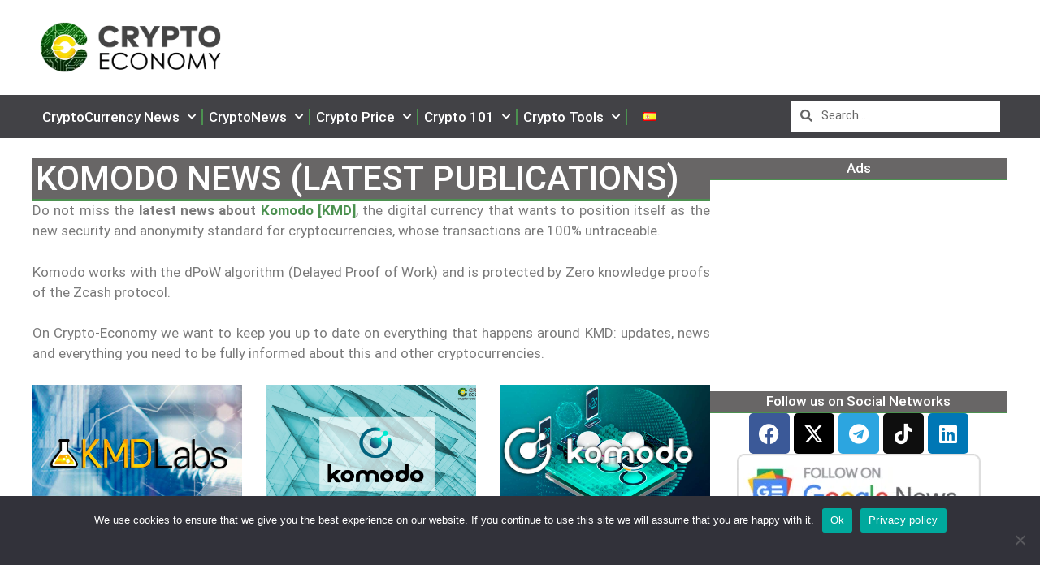

--- FILE ---
content_type: text/html; charset=UTF-8
request_url: https://crypto-economy.com/cryptocurrencies/komodo-news/?filter_by=featured
body_size: 64575
content:
<!DOCTYPE html>
<html lang="en-US" prefix="og: https://ogp.me/ns#">
<head>
	
<!-- Google tag (gtag.js) -->
<script async src="https://www.googletagmanager.com/gtag/js?id=UA-148799421-1"></script>
<script>
  window.dataLayer = window.dataLayer || [];
  function gtag(){dataLayer.push(arguments);}
  gtag('js', new Date());

  gtag('config', 'UA-148799421-1');
</script>
	
	
	<meta charset="UTF-8">
	<meta name="viewport" content="width=device-width, initial-scale=1">
<!-- Search Engine Optimization by Rank Math PRO - https://rankmath.com/ -->
<title>Komodo News - Crypto Economy</title>
<meta name="description" content="Do not miss the latest news about Komodo [KMD], the digital currency that wants to position itself as the new security and anonymity standard for cryptocurrencies"/>
<meta name="robots" content="index, follow, max-snippet:-1, max-video-preview:-1, max-image-preview:large"/>
<link rel="canonical" href="https://crypto-economy.com/cryptocurrencies/komodo-news/" />
<link rel="next" href="https://crypto-economy.com/cryptocurrencies/komodo-news/page/2/" />
<meta property="og:locale" content="en_US" />
<meta property="og:type" content="article" />
<meta property="og:title" content="Komodo News - Crypto Economy" />
<meta property="og:description" content="Do not miss the latest news about Komodo [KMD], the digital currency that wants to position itself as the new security and anonymity standard for cryptocurrencies" />
<meta property="og:url" content="https://crypto-economy.com/cryptocurrencies/komodo-news/" />
<meta property="og:site_name" content="Crypto Economy" />
<meta name="twitter:card" content="summary_large_image" />
<meta name="twitter:title" content="Komodo News - Crypto Economy" />
<meta name="twitter:description" content="Do not miss the latest news about Komodo [KMD], the digital currency that wants to position itself as the new security and anonymity standard for cryptocurrencies" />
<script type="application/ld+json" class="rank-math-schema-pro">{"@context":"https://schema.org","@graph":[{"@type":"Organization","@id":"https://crypto-economy.com/#organization","name":"Crypto Economy"},{"@type":"WebSite","@id":"https://crypto-economy.com/#website","url":"https://crypto-economy.com","name":"Crypto Economy","publisher":{"@id":"https://crypto-economy.com/#organization"},"inLanguage":"en-US"},{"@type":"BreadcrumbList","@id":"https://crypto-economy.com/cryptocurrencies/komodo-news/#breadcrumb","itemListElement":[{"@type":"ListItem","position":"1","item":{"@id":"https://crypto-economy.com","name":"Home"}},{"@type":"ListItem","position":"2","item":{"@id":"https://crypto-economy.com/cryptocurrencies/komodo-news/","name":"Komodo News"}}]},{"@type":"CollectionPage","@id":"https://crypto-economy.com/cryptocurrencies/komodo-news/#webpage","url":"https://crypto-economy.com/cryptocurrencies/komodo-news/","name":"Komodo News - Crypto Economy","isPartOf":{"@id":"https://crypto-economy.com/#website"},"inLanguage":"en-US","breadcrumb":{"@id":"https://crypto-economy.com/cryptocurrencies/komodo-news/#breadcrumb"}}]}</script>
<!-- /Rank Math WordPress SEO plugin -->

<link href='https://fonts.gstatic.com' crossorigin rel='preconnect' />
<link href='https://fonts.googleapis.com' crossorigin rel='preconnect' />
<link rel="alternate" type="application/rss+xml" title="Crypto Economy &raquo; Feed" href="https://crypto-economy.com/feed/" />
<link rel="alternate" type="application/rss+xml" title="Crypto Economy &raquo; Komodo News Category Feed" href="https://crypto-economy.com/cryptocurrencies/komodo-news/feed/" />
<style id='wp-img-auto-sizes-contain-inline-css'>
img:is([sizes=auto i],[sizes^="auto," i]){contain-intrinsic-size:3000px 1500px}
/*# sourceURL=wp-img-auto-sizes-contain-inline-css */
</style>
<style id='wp-emoji-styles-inline-css'>

	img.wp-smiley, img.emoji {
		display: inline !important;
		border: none !important;
		box-shadow: none !important;
		height: 1em !important;
		width: 1em !important;
		margin: 0 0.07em !important;
		vertical-align: -0.1em !important;
		background: none !important;
		padding: 0 !important;
	}
/*# sourceURL=wp-emoji-styles-inline-css */
</style>
<link rel='stylesheet' id='wp-block-library-css' href='https://crypto-economy.com/wp-includes/css/dist/block-library/style.min.css?ver=6.9' media='all' />
<style id='global-styles-inline-css'>
:root{--wp--preset--aspect-ratio--square: 1;--wp--preset--aspect-ratio--4-3: 4/3;--wp--preset--aspect-ratio--3-4: 3/4;--wp--preset--aspect-ratio--3-2: 3/2;--wp--preset--aspect-ratio--2-3: 2/3;--wp--preset--aspect-ratio--16-9: 16/9;--wp--preset--aspect-ratio--9-16: 9/16;--wp--preset--color--black: #000000;--wp--preset--color--cyan-bluish-gray: #abb8c3;--wp--preset--color--white: #ffffff;--wp--preset--color--pale-pink: #f78da7;--wp--preset--color--vivid-red: #cf2e2e;--wp--preset--color--luminous-vivid-orange: #ff6900;--wp--preset--color--luminous-vivid-amber: #fcb900;--wp--preset--color--light-green-cyan: #7bdcb5;--wp--preset--color--vivid-green-cyan: #00d084;--wp--preset--color--pale-cyan-blue: #8ed1fc;--wp--preset--color--vivid-cyan-blue: #0693e3;--wp--preset--color--vivid-purple: #9b51e0;--wp--preset--color--contrast: var(--contrast);--wp--preset--color--contrast-2: var(--contrast-2);--wp--preset--color--contrast-3: var(--contrast-3);--wp--preset--color--base: var(--base);--wp--preset--color--base-2: var(--base-2);--wp--preset--color--base-3: var(--base-3);--wp--preset--color--accent: var(--accent);--wp--preset--color--accent-2: var(--accent-2);--wp--preset--color--accent-3: var(--accent-3);--wp--preset--color--accent-4: var(--accent-4);--wp--preset--color--accent-5: var(--accent-5);--wp--preset--gradient--vivid-cyan-blue-to-vivid-purple: linear-gradient(135deg,rgb(6,147,227) 0%,rgb(155,81,224) 100%);--wp--preset--gradient--light-green-cyan-to-vivid-green-cyan: linear-gradient(135deg,rgb(122,220,180) 0%,rgb(0,208,130) 100%);--wp--preset--gradient--luminous-vivid-amber-to-luminous-vivid-orange: linear-gradient(135deg,rgb(252,185,0) 0%,rgb(255,105,0) 100%);--wp--preset--gradient--luminous-vivid-orange-to-vivid-red: linear-gradient(135deg,rgb(255,105,0) 0%,rgb(207,46,46) 100%);--wp--preset--gradient--very-light-gray-to-cyan-bluish-gray: linear-gradient(135deg,rgb(238,238,238) 0%,rgb(169,184,195) 100%);--wp--preset--gradient--cool-to-warm-spectrum: linear-gradient(135deg,rgb(74,234,220) 0%,rgb(151,120,209) 20%,rgb(207,42,186) 40%,rgb(238,44,130) 60%,rgb(251,105,98) 80%,rgb(254,248,76) 100%);--wp--preset--gradient--blush-light-purple: linear-gradient(135deg,rgb(255,206,236) 0%,rgb(152,150,240) 100%);--wp--preset--gradient--blush-bordeaux: linear-gradient(135deg,rgb(254,205,165) 0%,rgb(254,45,45) 50%,rgb(107,0,62) 100%);--wp--preset--gradient--luminous-dusk: linear-gradient(135deg,rgb(255,203,112) 0%,rgb(199,81,192) 50%,rgb(65,88,208) 100%);--wp--preset--gradient--pale-ocean: linear-gradient(135deg,rgb(255,245,203) 0%,rgb(182,227,212) 50%,rgb(51,167,181) 100%);--wp--preset--gradient--electric-grass: linear-gradient(135deg,rgb(202,248,128) 0%,rgb(113,206,126) 100%);--wp--preset--gradient--midnight: linear-gradient(135deg,rgb(2,3,129) 0%,rgb(40,116,252) 100%);--wp--preset--font-size--small: 13px;--wp--preset--font-size--medium: 20px;--wp--preset--font-size--large: 36px;--wp--preset--font-size--x-large: 42px;--wp--preset--spacing--20: 0.44rem;--wp--preset--spacing--30: 0.67rem;--wp--preset--spacing--40: 1rem;--wp--preset--spacing--50: 1.5rem;--wp--preset--spacing--60: 2.25rem;--wp--preset--spacing--70: 3.38rem;--wp--preset--spacing--80: 5.06rem;--wp--preset--shadow--natural: 6px 6px 9px rgba(0, 0, 0, 0.2);--wp--preset--shadow--deep: 12px 12px 50px rgba(0, 0, 0, 0.4);--wp--preset--shadow--sharp: 6px 6px 0px rgba(0, 0, 0, 0.2);--wp--preset--shadow--outlined: 6px 6px 0px -3px rgb(255, 255, 255), 6px 6px rgb(0, 0, 0);--wp--preset--shadow--crisp: 6px 6px 0px rgb(0, 0, 0);}:where(.is-layout-flex){gap: 0.5em;}:where(.is-layout-grid){gap: 0.5em;}body .is-layout-flex{display: flex;}.is-layout-flex{flex-wrap: wrap;align-items: center;}.is-layout-flex > :is(*, div){margin: 0;}body .is-layout-grid{display: grid;}.is-layout-grid > :is(*, div){margin: 0;}:where(.wp-block-columns.is-layout-flex){gap: 2em;}:where(.wp-block-columns.is-layout-grid){gap: 2em;}:where(.wp-block-post-template.is-layout-flex){gap: 1.25em;}:where(.wp-block-post-template.is-layout-grid){gap: 1.25em;}.has-black-color{color: var(--wp--preset--color--black) !important;}.has-cyan-bluish-gray-color{color: var(--wp--preset--color--cyan-bluish-gray) !important;}.has-white-color{color: var(--wp--preset--color--white) !important;}.has-pale-pink-color{color: var(--wp--preset--color--pale-pink) !important;}.has-vivid-red-color{color: var(--wp--preset--color--vivid-red) !important;}.has-luminous-vivid-orange-color{color: var(--wp--preset--color--luminous-vivid-orange) !important;}.has-luminous-vivid-amber-color{color: var(--wp--preset--color--luminous-vivid-amber) !important;}.has-light-green-cyan-color{color: var(--wp--preset--color--light-green-cyan) !important;}.has-vivid-green-cyan-color{color: var(--wp--preset--color--vivid-green-cyan) !important;}.has-pale-cyan-blue-color{color: var(--wp--preset--color--pale-cyan-blue) !important;}.has-vivid-cyan-blue-color{color: var(--wp--preset--color--vivid-cyan-blue) !important;}.has-vivid-purple-color{color: var(--wp--preset--color--vivid-purple) !important;}.has-black-background-color{background-color: var(--wp--preset--color--black) !important;}.has-cyan-bluish-gray-background-color{background-color: var(--wp--preset--color--cyan-bluish-gray) !important;}.has-white-background-color{background-color: var(--wp--preset--color--white) !important;}.has-pale-pink-background-color{background-color: var(--wp--preset--color--pale-pink) !important;}.has-vivid-red-background-color{background-color: var(--wp--preset--color--vivid-red) !important;}.has-luminous-vivid-orange-background-color{background-color: var(--wp--preset--color--luminous-vivid-orange) !important;}.has-luminous-vivid-amber-background-color{background-color: var(--wp--preset--color--luminous-vivid-amber) !important;}.has-light-green-cyan-background-color{background-color: var(--wp--preset--color--light-green-cyan) !important;}.has-vivid-green-cyan-background-color{background-color: var(--wp--preset--color--vivid-green-cyan) !important;}.has-pale-cyan-blue-background-color{background-color: var(--wp--preset--color--pale-cyan-blue) !important;}.has-vivid-cyan-blue-background-color{background-color: var(--wp--preset--color--vivid-cyan-blue) !important;}.has-vivid-purple-background-color{background-color: var(--wp--preset--color--vivid-purple) !important;}.has-black-border-color{border-color: var(--wp--preset--color--black) !important;}.has-cyan-bluish-gray-border-color{border-color: var(--wp--preset--color--cyan-bluish-gray) !important;}.has-white-border-color{border-color: var(--wp--preset--color--white) !important;}.has-pale-pink-border-color{border-color: var(--wp--preset--color--pale-pink) !important;}.has-vivid-red-border-color{border-color: var(--wp--preset--color--vivid-red) !important;}.has-luminous-vivid-orange-border-color{border-color: var(--wp--preset--color--luminous-vivid-orange) !important;}.has-luminous-vivid-amber-border-color{border-color: var(--wp--preset--color--luminous-vivid-amber) !important;}.has-light-green-cyan-border-color{border-color: var(--wp--preset--color--light-green-cyan) !important;}.has-vivid-green-cyan-border-color{border-color: var(--wp--preset--color--vivid-green-cyan) !important;}.has-pale-cyan-blue-border-color{border-color: var(--wp--preset--color--pale-cyan-blue) !important;}.has-vivid-cyan-blue-border-color{border-color: var(--wp--preset--color--vivid-cyan-blue) !important;}.has-vivid-purple-border-color{border-color: var(--wp--preset--color--vivid-purple) !important;}.has-vivid-cyan-blue-to-vivid-purple-gradient-background{background: var(--wp--preset--gradient--vivid-cyan-blue-to-vivid-purple) !important;}.has-light-green-cyan-to-vivid-green-cyan-gradient-background{background: var(--wp--preset--gradient--light-green-cyan-to-vivid-green-cyan) !important;}.has-luminous-vivid-amber-to-luminous-vivid-orange-gradient-background{background: var(--wp--preset--gradient--luminous-vivid-amber-to-luminous-vivid-orange) !important;}.has-luminous-vivid-orange-to-vivid-red-gradient-background{background: var(--wp--preset--gradient--luminous-vivid-orange-to-vivid-red) !important;}.has-very-light-gray-to-cyan-bluish-gray-gradient-background{background: var(--wp--preset--gradient--very-light-gray-to-cyan-bluish-gray) !important;}.has-cool-to-warm-spectrum-gradient-background{background: var(--wp--preset--gradient--cool-to-warm-spectrum) !important;}.has-blush-light-purple-gradient-background{background: var(--wp--preset--gradient--blush-light-purple) !important;}.has-blush-bordeaux-gradient-background{background: var(--wp--preset--gradient--blush-bordeaux) !important;}.has-luminous-dusk-gradient-background{background: var(--wp--preset--gradient--luminous-dusk) !important;}.has-pale-ocean-gradient-background{background: var(--wp--preset--gradient--pale-ocean) !important;}.has-electric-grass-gradient-background{background: var(--wp--preset--gradient--electric-grass) !important;}.has-midnight-gradient-background{background: var(--wp--preset--gradient--midnight) !important;}.has-small-font-size{font-size: var(--wp--preset--font-size--small) !important;}.has-medium-font-size{font-size: var(--wp--preset--font-size--medium) !important;}.has-large-font-size{font-size: var(--wp--preset--font-size--large) !important;}.has-x-large-font-size{font-size: var(--wp--preset--font-size--x-large) !important;}
/*# sourceURL=global-styles-inline-css */
</style>

<style id='classic-theme-styles-inline-css'>
/*! This file is auto-generated */
.wp-block-button__link{color:#fff;background-color:#32373c;border-radius:9999px;box-shadow:none;text-decoration:none;padding:calc(.667em + 2px) calc(1.333em + 2px);font-size:1.125em}.wp-block-file__button{background:#32373c;color:#fff;text-decoration:none}
/*# sourceURL=/wp-includes/css/classic-themes.min.css */
</style>
<link rel='stylesheet' id='chain-wire-css' href='https://crypto-economy.com/wp-content/plugins/chainwire-integration/public/css/chainwire-public.css?ver=1.0.27' media='all' />
<link rel='stylesheet' id='cookie-notice-front-css' href='https://crypto-economy.com/wp-content/plugins/cookie-notice/css/front.min.css?ver=2.5.6' media='all' />
<link rel='stylesheet' id='wp-show-posts-css' href='https://crypto-economy.com/wp-content/plugins/wp-show-posts/css/wp-show-posts-min.css?ver=1.1.6' media='all' />
<link rel='stylesheet' id='generate-style-css' href='https://crypto-economy.com/wp-content/themes/generatepress/assets/css/main.min.css?ver=3.6.0' media='all' />
<style id='generate-style-inline-css'>
body{background-color:var(--base-3);color:var(--contrast);}a{color:#4c9150;}a:hover, a:focus{text-decoration:underline;}.entry-title a, .site-branding a, a.button, .wp-block-button__link, .main-navigation a{text-decoration:none;}a:hover, a:focus, a:active{color:#959595;}.grid-container{max-width:1280px;}.wp-block-group__inner-container{max-width:1280px;margin-left:auto;margin-right:auto;}.site-header .header-image{width:250px;}.generate-back-to-top{font-size:20px;border-radius:3px;position:fixed;bottom:30px;right:30px;line-height:40px;width:40px;text-align:center;z-index:10;transition:opacity 300ms ease-in-out;opacity:0.1;transform:translateY(1000px);}.generate-back-to-top__show{opacity:1;transform:translateY(0);}.navigation-search{position:absolute;left:-99999px;pointer-events:none;visibility:hidden;z-index:20;width:100%;top:0;transition:opacity 100ms ease-in-out;opacity:0;}.navigation-search.nav-search-active{left:0;right:0;pointer-events:auto;visibility:visible;opacity:1;}.navigation-search input[type="search"]{outline:0;border:0;vertical-align:bottom;line-height:1;opacity:0.9;width:100%;z-index:20;border-radius:0;-webkit-appearance:none;height:60px;}.navigation-search input::-ms-clear{display:none;width:0;height:0;}.navigation-search input::-ms-reveal{display:none;width:0;height:0;}.navigation-search input::-webkit-search-decoration, .navigation-search input::-webkit-search-cancel-button, .navigation-search input::-webkit-search-results-button, .navigation-search input::-webkit-search-results-decoration{display:none;}.gen-sidebar-nav .navigation-search{top:auto;bottom:0;}:root{--contrast:#222222;--contrast-2:#575760;--contrast-3:#b2b2be;--base:#f0f0f0;--base-2:#f7f8f9;--base-3:#ffffff;--accent:#0C4767;--accent-2:#566E3D;--accent-3:#B9A44C;--accent-4:#FE9920;--accent-5:#FA7921;}:root .has-contrast-color{color:var(--contrast);}:root .has-contrast-background-color{background-color:var(--contrast);}:root .has-contrast-2-color{color:var(--contrast-2);}:root .has-contrast-2-background-color{background-color:var(--contrast-2);}:root .has-contrast-3-color{color:var(--contrast-3);}:root .has-contrast-3-background-color{background-color:var(--contrast-3);}:root .has-base-color{color:var(--base);}:root .has-base-background-color{background-color:var(--base);}:root .has-base-2-color{color:var(--base-2);}:root .has-base-2-background-color{background-color:var(--base-2);}:root .has-base-3-color{color:var(--base-3);}:root .has-base-3-background-color{background-color:var(--base-3);}:root .has-accent-color{color:var(--accent);}:root .has-accent-background-color{background-color:var(--accent);}:root .has-accent-2-color{color:var(--accent-2);}:root .has-accent-2-background-color{background-color:var(--accent-2);}:root .has-accent-3-color{color:var(--accent-3);}:root .has-accent-3-background-color{background-color:var(--accent-3);}:root .has-accent-4-color{color:var(--accent-4);}:root .has-accent-4-background-color{background-color:var(--accent-4);}:root .has-accent-5-color{color:var(--accent-5);}:root .has-accent-5-background-color{background-color:var(--accent-5);}body, button, input, select, textarea{font-family:Rubik, sans-serif;}h2{text-transform:uppercase;font-size:30px;}@media (max-width:768px){h2{font-size:22px;}}h1{text-transform:uppercase;}h3{font-weight:500;text-transform:capitalize;font-size:30px;}h6{font-weight:400;text-transform:uppercase;font-size:13px;letter-spacing:1px;line-height:1em;margin-bottom:13px;}h4{font-weight:600;text-transform:uppercase;font-size:19px;letter-spacing:1px;line-height:1.4em;margin-bottom:0px;}.top-bar{background-color:#636363;color:#ffffff;}.top-bar a{color:#ffffff;}.top-bar a:hover{color:#303030;}.site-header{background-color:var(--base-3);}.main-title a,.main-title a:hover{color:var(--contrast);}.site-description{color:var(--contrast-2);}.main-navigation,.main-navigation ul ul{background-color:#424246;}.main-navigation .main-nav ul li a, .main-navigation .menu-toggle, .main-navigation .menu-bar-items{color:var(--base-3);}.main-navigation .main-nav ul li:not([class*="current-menu-"]):hover > a, .main-navigation .main-nav ul li:not([class*="current-menu-"]):focus > a, .main-navigation .main-nav ul li.sfHover:not([class*="current-menu-"]) > a, .main-navigation .menu-bar-item:hover > a, .main-navigation .menu-bar-item.sfHover > a{color:#acacac;}button.menu-toggle:hover,button.menu-toggle:focus{color:var(--base-3);}.main-navigation .main-nav ul li[class*="current-menu-"] > a{color:#8f8f9e;}.navigation-search input[type="search"],.navigation-search input[type="search"]:active, .navigation-search input[type="search"]:focus, .main-navigation .main-nav ul li.search-item.active > a, .main-navigation .menu-bar-items .search-item.active > a{color:var(--contrast);background-color:var(--base-3);opacity:1;}.main-navigation ul ul{background-color:var(--base);}.main-navigation .main-nav ul ul li a{color:var(--contrast);}.separate-containers .inside-article, .separate-containers .comments-area, .separate-containers .page-header, .one-container .container, .separate-containers .paging-navigation, .inside-page-header{background-color:var(--base-3);}.inside-article a,.paging-navigation a,.comments-area a,.page-header a{color:#5bc24e;}.inside-article a:hover,.paging-navigation a:hover,.comments-area a:hover,.page-header a:hover{color:var(--contrast-3);}.entry-title a{color:var(--contrast);}.entry-title a:hover{color:var(--contrast-2);}.entry-meta{color:var(--contrast-2);}.sidebar .widget{background-color:var(--base-3);}.footer-widgets{background-color:var(--base-3);}.footer-widgets a{color:var(--base-3);}.footer-widgets a:hover{color:var(--contrast-3);}.site-info{color:var(--base-3);background-color:var(--base-3);}.site-info a{color:var(--base-3);}.site-info a:hover{color:var(--contrast-2);}.footer-bar .widget_nav_menu .current-menu-item a{color:var(--contrast-2);}input[type="text"],input[type="email"],input[type="url"],input[type="password"],input[type="search"],input[type="tel"],input[type="number"],textarea,select{color:var(--contrast);background-color:var(--base-2);border-color:var(--base);}input[type="text"]:focus,input[type="email"]:focus,input[type="url"]:focus,input[type="password"]:focus,input[type="search"]:focus,input[type="tel"]:focus,input[type="number"]:focus,textarea:focus,select:focus{color:var(--contrast);background-color:var(--base-2);border-color:var(--contrast-3);}button,html input[type="button"],input[type="reset"],input[type="submit"],a.button,a.wp-block-button__link:not(.has-background){color:#ffffff;background-color:#55555e;}button:hover,html input[type="button"]:hover,input[type="reset"]:hover,input[type="submit"]:hover,a.button:hover,button:focus,html input[type="button"]:focus,input[type="reset"]:focus,input[type="submit"]:focus,a.button:focus,a.wp-block-button__link:not(.has-background):active,a.wp-block-button__link:not(.has-background):focus,a.wp-block-button__link:not(.has-background):hover{color:#ffffff;background-color:#3f4047;}a.generate-back-to-top{background-color:rgba( 0,0,0,0.4 );color:#ffffff;}a.generate-back-to-top:hover,a.generate-back-to-top:focus{background-color:rgba( 0,0,0,0.6 );color:#ffffff;}:root{--gp-search-modal-bg-color:var(--base-3);--gp-search-modal-text-color:var(--contrast);--gp-search-modal-overlay-bg-color:rgba(0,0,0,0.2);}@media (max-width: 768px){.main-navigation .menu-bar-item:hover > a, .main-navigation .menu-bar-item.sfHover > a{background:none;color:var(--base-3);}}.nav-below-header .main-navigation .inside-navigation.grid-container, .nav-above-header .main-navigation .inside-navigation.grid-container{padding:0px 20px 0px 20px;}.site-main .wp-block-group__inner-container{padding:40px;}.separate-containers .paging-navigation{padding-top:20px;padding-bottom:20px;}.entry-content .alignwide, body:not(.no-sidebar) .entry-content .alignfull{margin-left:-40px;width:calc(100% + 80px);max-width:calc(100% + 80px);}.main-navigation .main-nav ul li a,.menu-toggle,.main-navigation .menu-bar-item > a{line-height:50px;}.navigation-search input[type="search"]{height:50px;}.rtl .menu-item-has-children .dropdown-menu-toggle{padding-left:20px;}.rtl .main-navigation .main-nav ul li.menu-item-has-children > a{padding-right:20px;}.footer-widgets-container{padding:20px 40px 40px 40px;}.inside-site-info{padding:40px 40px 20px 40px;}@media (max-width:768px){.separate-containers .inside-article, .separate-containers .comments-area, .separate-containers .page-header, .separate-containers .paging-navigation, .one-container .site-content, .inside-page-header{padding:30px;}.site-main .wp-block-group__inner-container{padding:30px;}.inside-top-bar{padding-right:30px;padding-left:30px;}.inside-header{padding-right:30px;padding-left:30px;}.widget-area .widget{padding-top:30px;padding-right:30px;padding-bottom:30px;padding-left:30px;}.footer-widgets-container{padding-top:30px;padding-right:30px;padding-bottom:30px;padding-left:30px;}.inside-site-info{padding-right:30px;padding-left:30px;}.entry-content .alignwide, body:not(.no-sidebar) .entry-content .alignfull{margin-left:-30px;width:calc(100% + 60px);max-width:calc(100% + 60px);}.one-container .site-main .paging-navigation{margin-bottom:20px;}}/* End cached CSS */.is-right-sidebar{width:15%;}.is-left-sidebar{width:30%;}.site-content .content-area{width:100%;}@media (max-width: 768px){.main-navigation .menu-toggle,.sidebar-nav-mobile:not(#sticky-placeholder){display:block;}.main-navigation ul,.gen-sidebar-nav,.main-navigation:not(.slideout-navigation):not(.toggled) .main-nav > ul,.has-inline-mobile-toggle #site-navigation .inside-navigation > *:not(.navigation-search):not(.main-nav){display:none;}.nav-align-right .inside-navigation,.nav-align-center .inside-navigation{justify-content:space-between;}}
.elementor-template-full-width .site-content{display:block;}
.site-header{background-size:cover;background-attachment:fixed;}
.dynamic-author-image-rounded{border-radius:100%;}.dynamic-featured-image, .dynamic-author-image{vertical-align:middle;}.one-container.blog .dynamic-content-template:not(:last-child), .one-container.archive .dynamic-content-template:not(:last-child){padding-bottom:0px;}.dynamic-entry-excerpt > p:last-child{margin-bottom:0px;}
.main-navigation .main-nav ul li a,.menu-toggle,.main-navigation .menu-bar-item > a{transition: line-height 300ms ease}.sticky-enabled .gen-sidebar-nav.is_stuck .main-navigation {margin-bottom: 0px;}.sticky-enabled .gen-sidebar-nav.is_stuck {z-index: 500;}.sticky-enabled .main-navigation.is_stuck {box-shadow: 0 2px 2px -2px rgba(0, 0, 0, .2);}.navigation-stick:not(.gen-sidebar-nav) {left: 0;right: 0;width: 100% !important;}.both-sticky-menu .main-navigation:not(#mobile-header).toggled .main-nav > ul,.mobile-sticky-menu .main-navigation:not(#mobile-header).toggled .main-nav > ul,.mobile-header-sticky #mobile-header.toggled .main-nav > ul {position: absolute;left: 0;right: 0;z-index: 999;}.nav-float-right .navigation-stick {width: 100% !important;left: 0;}.nav-float-right .navigation-stick .navigation-branding {margin-right: auto;}.main-navigation.has-sticky-branding:not(.grid-container) .inside-navigation:not(.grid-container) .navigation-branding{margin-left: 10px;}.main-navigation.navigation-stick.has-sticky-branding .inside-navigation.grid-container{padding-left:40px;padding-right:40px;}@media (max-width:768px){.main-navigation.navigation-stick.has-sticky-branding .inside-navigation.grid-container{padding-left:0;padding-right:0;}}
/*# sourceURL=generate-style-inline-css */
</style>
<link rel='stylesheet' id='generate-child-css' href='https://crypto-economy.com/wp-content/themes/generatepress_child/style.css?ver=1713172044' media='all' />
<link rel='stylesheet' id='generate-google-fonts-css' href='https://fonts.googleapis.com/css?family=Rubik%3A300%2Cregular%2C500%2C600%2C700%2C800%2C900%2C300italic%2Citalic%2C500italic%2C600italic%2C700italic%2C800italic%2C900italic&#038;display=auto&#038;ver=3.6.0' media='all' />
<link rel='stylesheet' id='elementor-icons-css' href='https://crypto-economy.com/wp-content/plugins/elementor/assets/lib/eicons/css/elementor-icons.min.css?ver=5.29.0' media='all' />
<link rel='stylesheet' id='elementor-frontend-css' href='https://crypto-economy.com/wp-content/plugins/elementor/assets/css/frontend-lite.min.css?ver=3.21.0' media='all' />
<link rel='stylesheet' id='swiper-css' href='https://crypto-economy.com/wp-content/plugins/elementor/assets/lib/swiper/v8/css/swiper.min.css?ver=8.4.5' media='all' />
<link rel='stylesheet' id='elementor-post-835-css' href='https://crypto-economy.com//wp-content/uploads/elementor/css/post-835.css?ver=1753185132' media='all' />
<link rel='stylesheet' id='elementor-pro-css' href='https://crypto-economy.com/wp-content/plugins/elementor-pro/assets/css/frontend-lite.min.css?ver=3.17.1' media='all' />
<link rel='stylesheet' id='elementor-global-css' href='https://crypto-economy.com//wp-content/uploads/elementor/css/global.css?ver=1753185132' media='all' />
<link rel='stylesheet' id='elementor-post-155062-css' href='https://crypto-economy.com//wp-content/uploads/elementor/css/post-155062.css?ver=1761640915' media='all' />
<link rel='stylesheet' id='elementor-post-155053-css' href='https://crypto-economy.com//wp-content/uploads/elementor/css/post-155053.css?ver=1767468077' media='all' />
<link rel='stylesheet' id='elementor-post-154996-css' href='https://crypto-economy.com//wp-content/uploads/elementor/css/post-154996.css?ver=1763919873' media='all' />
<link rel='stylesheet' id='generate-blog-images-css' href='https://crypto-economy.com/wp-content/plugins/gp-premium/blog/functions/css/featured-images.min.css?ver=2.4.0' media='all' />
<link rel='stylesheet' id='sib-front-css-css' href='https://crypto-economy.com/wp-content/plugins/mailin/css/mailin-front.css?ver=6.9' media='all' />
<link rel='stylesheet' id='google-fonts-1-css' href='https://fonts.googleapis.com/css?family=Roboto%3A100%2C100italic%2C200%2C200italic%2C300%2C300italic%2C400%2C400italic%2C500%2C500italic%2C600%2C600italic%2C700%2C700italic%2C800%2C800italic%2C900%2C900italic%7CRoboto+Slab%3A100%2C100italic%2C200%2C200italic%2C300%2C300italic%2C400%2C400italic%2C500%2C500italic%2C600%2C600italic%2C700%2C700italic%2C800%2C800italic%2C900%2C900italic&#038;display=auto&#038;ver=6.9' media='all' />
<link rel='stylesheet' id='elementor-icons-shared-0-css' href='https://crypto-economy.com/wp-content/plugins/elementor/assets/lib/font-awesome/css/fontawesome.min.css?ver=5.15.3' media='all' />
<link rel='stylesheet' id='elementor-icons-fa-solid-css' href='https://crypto-economy.com/wp-content/plugins/elementor/assets/lib/font-awesome/css/solid.min.css?ver=5.15.3' media='all' />
<link rel='stylesheet' id='elementor-icons-fa-brands-css' href='https://crypto-economy.com/wp-content/plugins/elementor/assets/lib/font-awesome/css/brands.min.css?ver=5.15.3' media='all' />
<link rel="preconnect" href="https://fonts.gstatic.com/" crossorigin><script src="https://crypto-economy.com/wp-includes/js/jquery/jquery.min.js?ver=3.7.1" id="jquery-core-js"></script>
<script id="cookie-notice-front-js-before">
var cnArgs = {"ajaxUrl":"https:\/\/crypto-economy.com\/wp-admin\/admin-ajax.php","nonce":"a13bb3a6af","hideEffect":"fade","position":"bottom","onScroll":false,"onScrollOffset":100,"onClick":false,"cookieName":"cookie_notice_accepted","cookieTime":2592000,"cookieTimeRejected":2592000,"globalCookie":false,"redirection":false,"cache":true,"revokeCookies":false,"revokeCookiesOpt":"automatic"};

//# sourceURL=cookie-notice-front-js-before
</script>
<script src="https://crypto-economy.com/wp-content/plugins/cookie-notice/js/front.min.js?ver=2.5.6" id="cookie-notice-front-js"></script>
<script src="https://crypto-economy.com/wp-includes/js/jquery/jquery-migrate.min.js?ver=3.4.1" id="jquery-migrate-js"></script>
<script id="sib-front-js-js-extra">
var sibErrMsg = {"invalidMail":"Please fill out valid email address","requiredField":"Please fill out required fields","invalidDateFormat":"Please fill out valid date format","invalidSMSFormat":"Please fill out valid phone number"};
var ajax_sib_front_object = {"ajax_url":"https://crypto-economy.com/wp-admin/admin-ajax.php","ajax_nonce":"53cb2f8ccc","flag_url":"https://crypto-economy.com/wp-content/plugins/mailin/img/flags/"};
//# sourceURL=sib-front-js-js-extra
</script>
<script src="https://crypto-economy.com/wp-content/plugins/mailin/js/mailin-front.js?ver=1730022891" id="sib-front-js-js"></script>
<link rel="https://api.w.org/" href="https://crypto-economy.com/wp-json/" /><link rel="alternate" title="JSON" type="application/json" href="https://crypto-economy.com/wp-json/wp/v2/categories/78" /><link rel="EditURI" type="application/rsd+xml" title="RSD" href="https://crypto-economy.com/xmlrpc.php?rsd" />
<meta name="generator" content="WordPress 6.9" />
<link rel="alternate" hreflang="en" href="https://crypto-economy.com/cryptocurrencies/komodo-news/" title="en_US" />
<link rel="alternate" hreflang="es" href="https://crypto-economy.com/es/criptomonedas/noticias-komodo/" title="es_ES" />
<meta name="generator" content="Elementor 3.21.0; features: e_optimized_assets_loading, e_optimized_css_loading, additional_custom_breakpoints; settings: css_print_method-external, google_font-enabled, font_display-auto">
<link rel="icon" href="https://crypto-economy.com//wp-content/uploads/2022/12/cropped-ce-icon-1-32x32.png" sizes="32x32" />
<link rel="icon" href="https://crypto-economy.com//wp-content/uploads/2022/12/cropped-ce-icon-1-192x192.png" sizes="192x192" />
<link rel="apple-touch-icon" href="https://crypto-economy.com//wp-content/uploads/2022/12/cropped-ce-icon-1-180x180.png" />
<meta name="msapplication-TileImage" content="https://crypto-economy.com//wp-content/uploads/2022/12/cropped-ce-icon-1-270x270.png" />
		<style id="wp-custom-css">
			/* GeneratePress Site CSS */ .full-height,.full-height > .gb-inside-container {
	height: 100%;
}

.site-logo {
	margin-right: 5em;
}

.gb-container.linked-container .gb-inside-container {
    position: relative;
}

.gb-container.linked-container a:before {
    content: "";
    position: absolute;
    top: 0;
    right: 0;
    bottom: 0;
    left: 0;
    z-index: 10;
}

select#wp-block-categories-1 {
    width: 100%;
} /* End GeneratePress Site CSS */

/* GeneratePress Mega Menu CSS */
	
	@media (min-width: 769px) {
    nav .main-nav .mega-menu {
        position: static;
    }

    nav .main-nav .mega-menu > ul {
        position: absolute;
        width: 100%;
        left: 0 !important;
        display: flex;
        flex-wrap: wrap;
    }

    nav .main-nav .mega-menu > ul > li > a {
        font-weight: normal;
    }

    nav .main-nav .mega-menu>ul>li {
        display: inline-block;
        width: 25%;
        vertical-align: top;
    }

    nav .main-nav .mega-menu.mega-menu-col-2>ul>li {
        width: 50%;
    }

    nav .main-nav .mega-menu.mega-menu-col-3>ul>li {
        width: 33.3333%;
    }

    nav .main-nav .mega-menu.mega-menu-col-5>ul>li {
        width: 20%;
    }

    nav .main-nav .mega-menu > ul > li:hover > a,
    nav .main-nav .mega-menu > ul > li:focus > a,
    nav .main-nav .mega-menu > ul > li[class*="current-"] > a,
    nav .main-nav .mega-menu ul ul {
        background-color: transparent !important;
        color: inherit;
    }

    nav .main-nav .mega-menu ul .sub-menu {
        position: static;
        display: block;
        opacity: 1;
        visibility: visible;
        width: 100%;
        box-shadow: 0 0 0;
        left: 0;
        height: auto;
        pointer-events: auto;
        transform: scale(1);
    }

    nav .main-nav .mega-menu ul.toggled-on .sub-menu {
        pointer-events: auto;
    }

    nav .main-nav .mega-menu .sub-menu .menu-item-has-children .dropdown-menu-toggle {
        display: none;
    }
}

/* End GeneratePress Mega Menu CSS */

.dropdown-hover .main-navigation:not(.toggled) ul ul ul li:hover>ul {
    max-height: 500px; /* Adjust this height to suit */
    overflow-y: scroll;
}


.home .td-main-page-wrap{
	padding-top: 5px!important;
}


/* 
Estilos Ico CountDown 
*/
#icos {
width: 650px;
}
#icos #icos_estado_ongoin {
width: 546px;
height: 52px;
border: 1px solid #000;
border-radius: 6px;
text-align: center;
font-size: 31px;
margin-bottom: 15px;
margin-bottom: 40px;
margin-left: 50px;
background: rgba(0,0,0,0) -moz-linear-gradient(center bottom,rgb(123,192,67) 2%,rgb(139,198,66) 51%,rgb(158,217,41) 87%) repeat scroll 0 0;
-webkit-box-shadow: 0 1px 4px rgba(0,0,0,0.3), 0 0 40px rgba(0,0,0,0.1) inset;
-moz-box-shadow: 0 1px 4px rgba(0,0,0,0.3), 0 0 40px rgba(0,0,0,0.1) inset;
box-shadow: 0 1px 4px rgba(0,0,0,0.3), 0 0 40px rgba(0,0,0,0.1) inset;
line-height: 43px;
}
#icos #icos_estado_upcoming {
width: 546px;
height: 52px;
border: 1px solid #000;
border-radius: 6px;
text-align: center;
font-size: 30px;
margin-bottom: 15px;
margin-bottom: 40px;
margin-left: 50px;
background: rgba(0,0,0,0) -moz-linear-gradient(center bottom,rgb(248,243,053) 2%,rgb(230,255,118) 51%,rgb(239,234,0) 87%) repeat scroll 0 0;
line-height: 43px;
}
#icos #icos_estado_pased {
width: 546px;
height: 52px;
border: 1px solid #000;
border-radius: 6px;
text-align: center;
font-size: 30px;
margin-bottom: 15px;
margin-bottom: 40px;
margin-left: 50px;
background: rgba(0,0,0,0) -moz-linear-gradient(center bottom,rgb(255,106,1) 2%,rgb(221,129,1) 51%,rgb(255,106,1) 87%) repeat scroll 0 0;
line-height: 43px;
}
#tarjeta_ico {
height: 463px;
width: 650px;
border: 1px solid #000;
border-radius: 60px;
background-color: #303030;
}
#tarjeta_ico #tarjeta_interior {
background-color: #ECFFF5;
height: -10%;
width: -10%;
border-radius: 25px;
margin: 18px 15px 15px;
}
#tarjeta_ico #tarjeta_interior #tarjeta_header {
top: 3px;
position: relative;
height: 63px;
}
#tarjeta_ico #tarjeta_interior #tarjeta_body_top {
top: 10px;
position: relative;
border-top: 1px solid;
height: 100px;
width: 618px;
}
#tarjeta_ico #tarjeta_interior #tarjeta_body_bot {
top: 10px;
position: relative;
height: 190px;
width: 620px;
border-top: 1px solid;
}
#tarjeta_ico #tarjeta_interior #tarjeta_miembros {
text-align: center;
clear: right;
float: right;
height: 190px;f
width: 270px;
right: auto;
font-size: 12px;
margin-right: 1px;
}
#tarjeta_ico #tarjeta_interior #tarjeta_info {
top: 10px;
position: relative;
height: 70px;
width: 620px;
border-top: 1px solid;
text-align: center;
}
#tarjeta_ico #tarjeta_interior #tarjeta_body_top #tarjeta_imagen {
text-align: center;
clear: right;
float: right;
height: 100px;
width: 270px;
right: auto;
padding-top: 7px;
}
#tarjeta_ico #tarjeta_interior #tarjeta_body_top #tarjeta_times {
text-align: center;
clear: right;
float: left;
height: 100px;
width: 340px;
right: auto;
}
#tarjeta_ico #tarjeta_interior #tarjeta_body_bot #tarjeta_descripcion {
text-align: justify;
clear: right;
float: left;
height: 190px;
width: 340px;
right: auto;
font-size: 14px;
margin-left: 1px;
font-family: "Comic Sans MS";
}
#tarjeta_ico #tarjeta_interior #tarjeta_info #tarjeta_links {
width: 120px;
height: 60px;
float: left;
margin-top: 5px;
}
#tarjeta_ico #tarjeta_interior #tarjeta_body_top #tarjeta_times #tarjeta_countdown {
width: 340px;
height: 80px;
}
#tarjeta_ico #tarjeta_interior #tarjeta_inicio {
width: 206px;
font-size: 15px;
margin-bottom: 18px;
color: green;
font-family: cursive;
}
#tarjeta_ico #tarjeta_interior #tarjeta_fin {
width: 206px;
font-size: 15px;
margin-bottom: 18px;
color: red;
font-family: cursive;
}
#tarjeta_ico #tarjeta_interior #tarjeta_header #tarjeta_titulo {
width: 377px;
float: left;
font-size: 35px;
text-align: center;
margin-top: -3px;
font-family: dashicons;
height: 39px;
}
#tarjeta_ico #tarjeta_interior #tarjeta_header #tarjeta_fechas {
width: 240px;
float: right;
height: 40px;
}
/*
COUNTDOWN TIMER 
*/
#countdown {
width: 270px;
height: 75px;
text-align: center;
background: #222;
background-image: -webkit-linear-gradient(top,#222,#333,#333,#222);
background-image: -moz-linear-gradient(top,#222,#333,#333,#222);
background-image: -ms-linear-gradient(top,#222,#333,#333,#222);
background-image: -o-linear-gradient(top,#222,#333,#333,#222);
border: 1px solid #111;
border-radius: 5px;
box-shadow: 0 0 8px rgba(0,0,0,0.6);
margin: 10px auto auto;
padding: 24px 0;
position: relative;
top: 0;
bottom: 0;
left: 0;
right: 0;
}
#countdown:before {
content: "";
width: 8px;
height: 55px;
background: #444;
background-image: -webkit-linear-gradient(top,#555,#444,#444,#555);
background-image: -moz-linear-gradient(top,#555,#444,#444,#555);
background-image: -ms-linear-gradient(top,#555,#444,#444,#555);
background-image: -o-linear-gradient(top,#555,#444,#444,#555);
border: 1px solid #111;
border-top-left-radius: 6px;
border-bottom-left-radius: 6px;
display: block;
position: absolute;
top: 10px;
left: -9px;
}
#countdown:after {
content: "";
width: 8px;
height: 55px;
background: #444;
background-image: -webkit-linear-gradient(top,#555,#444,#444,#555);
background-image: -moz-linear-gradient(top,#555,#444,#444,#555);
background-image: -ms-linear-gradient(top,#555,#444,#444,#555);
background-image: -o-linear-gradient(top,#555,#444,#444,#555);
border: 1px solid #111;
border-top-right-radius: 6px;
border-bottom-right-radius: 6px;
display: block;
position: absolute;
top: 10px;
right: -9px;
}
#countdown .titles_coutdown {
position: relative;
z-index: 1;
}
#countdown .titles_coutdown > span {
max-width: 92px;
font: bold 30px 'Droid Sans', Arial, sans-serif;
text-align: center;
color: #111;
background-color: #ddd;
background-image: -webkit-linear-gradient(top,#bbb,#eee);
background-image: -moz-linear-gradient(top,#bbb,#eee);
background-image: -ms-linear-gradient(top,#bbb,#eee);
background-image: -o-linear-gradient(top,#bbb,#eee);
border-top: 1px solid #fff;
border-radius: 3px;
box-shadow: 0 0 12px rgba(0,0,0,0.7);
margin: -16px 7px;
padding: 5px 0;
display: inline-block;
position: relative;
}
#countdown .titles_coutdown > span:before {
content: "";
width: 100%;
height: 13px;
background: #111;
display: block;
padding: 0 3px;
position: absolute;
top: 41%;
left: -3px;
z-index: -1;
background-color: green;
}
#countdown .titles_coutdown > span:after {
content: "";
width: 100%;
height: 1px;
background: #eee;
border-top: 1px solid #333;
display: block;
position: absolute;
top: 48%;
left: 0;
}
#countdown .labels {
width: 100%;
height: 50px;
text-align: center;
position: absolute;
}
#countdown .labels li {
width: 47px;
font: bold 10px 'Droid Sans', Arial, sans-serif;
color: #f47321;
text-shadow: 1px 1px 0 #000;
text-align: center;
text-transform: uppercase;
display: inline-block;
margin-top: 10px;
}
/*
ESTILOS CALCULATOR
*/
.calculator {
height: 600px;
width: 650px;
}
.calculator-izq {
float: left;
height: 600px;
width: 250px;
background-color: white;
}
.panelcalculator {
height: 570px;
width: 230px;
margin: auto;
margin-top: 15px;
border-radius: 5px;
box-shadow: 0 3px 3px rgba(0,0,0,0.05);
background-color: #f5f5f5;
}
.img_calculator {
height: 150px;
width: 230px;
background-color: white;
}
.name_calculator {
height: 50px;
width: 230px;
background-color: grey;
color: white;
text-align: center;
font-size: 30px;

}
.variables_calculator {
height: 331px;
width: 230px;
background-color: #f5f5f5;
}
.form_calculator {
height: 63px;
width: 230px;
margin-bottom: 30px;
}
.boton_calculator {
margin: auto;
height: 35px;
width: 212px;
background-color: #0F0;
border-radius: 10px;
color: white;
text-align: center;
font-size: 25px;
margin-top: 25px;
margin-left: 5px;
}
.dch_calculator {
float: right;
margin: auto;
margin-top: 15px;
height: 570px;
width: 400px;
background-color: white;
}
.resultados_calculator {
height: 80px;
width: 400px;
margin-bottom: 34px;
border-radius: 5px;
background-color: #f5f5f5;
box-shadow: 0 3px 3px rgba(0,0,0,0.05);
}
.profit_result {
text-align: center;
margin-top: 15px;
font-size: 14px;
font-weight: bold;
color: green;
}
.stats_calculator {
height: 46px;
width: 400px;
margin-bottom: 5px;
}
.stats_calculator2 {
height: 75px;
width: 400px;
margin-bottom: 15px;
}
.blocks_calculator {
float: left;
height: 50px;
width: 98px;
font-weight: bold;
box-shadow: 0 3px 3px rgba(0,0,0,0.24);
margin-left: 2px;
border-radius: 3px;
background-color: #9df861;
font-size: 12px;
font-weight: bold;
}
.label_blocks {
height: 20px;
width: 100px;
text-align: center;
color: threeddarkshadow;
}
.result_blocks {
height: 25px;
width: 98px;
text-align: center;
margin-top: 5px;
font-size: 11px;
}
.label_result {
float: left;
height: 80px;
width: 100px;
box-shadow: 0 3px 3px rgba(0,0,0,0.05);
}
.label_tiempo {
margin: 0 150px 0 165px;
height: 22px;
width: 71px;
position: absolute;
background-color: #9DF861;
border-radius: 0 0 10px 10px;
text-align: center;
color: grey;
font-weight: bold;
}
.profit_label {
margin-top: 11px;
text-align: center;
font-size: 13px;
}
.input_calculator {
margin: 15px auto auto!important;
height: 35px!important;
border: 1px solid #ccc;
border-radius: 4px;
box-shadow: 0 1px 1px rgba(0,0,0,0.075) inset;
display: block;
font-size: 14px;
padding: 6px 12px!important;
width: 207px!important;
}
.input_calculator_hash {
margin: 15px 0 0 13px;
height: 35px;
border: 1px solid #ccc;
border-radius: 4px;
box-shadow: 0 1px 1px rgba(0,0,0,0.075) inset;
display: block;
font-size: 14px;
padding: 6px 12px;
width: 134px!important;
float: left;
}
.hash_selector {
font-size: 14px;
float: left;
margin: 15px 0 0 11px;
height: 35px;
border: 1px solid #ccc;
border-radius: 4px;
box-shadow: 0 1px 1px rgba(0,0,0,0.075) inset;
}
.label_panel_calculator {
text-align: center;
font-size: 20px;
margin-top: 25px;
}
/*
ESTILOS CALCULATOR PSTAÑAS
*/
.contenedor {
width: 600px;
height: 650px;
position: relative;
}
.cabecera {
display: inline-block;
text-decoration: none;
padding: 10px;
border-bottom: 2px solid;
position: relative;
color: black;
border-radius: 0 0 5px 5px;
}
.pestana {
position: absolute;
height: 600px;
width: 650px;
visibility: hidden;
opacity: 0;
transition: visibility 1s, opacity
 1s;
}
.p-activa {
visibility: visible;
opacity: 1;
}
.c-activa {
border-bottom-color: white;
}
/* 
Estilos Ico CountDown
*/
#icos {
width: 650px;
}
#icos #icos_estado_ongoin {
width: 546px;
height: 52px;
border: 1px solid #000;
border-radius: 6px;
text-align: center;
font-size: 31px;
margin-bottom: 15px;
margin-bottom: 40px;
margin-left: 50px;
background: rgba(0,0,0,0) -moz-linear-gradient(center bottom,rgb(123,192,67) 2%,rgb(139,198,66) 51%,rgb(158,217,41) 87%) repeat scroll 0 0;
-webkit-box-shadow: 0 1px 4px rgba(0,0,0,0.3), 0 0 40px rgba(0,0,0,0.1) inset;
-moz-box-shadow: 0 1px 4px rgba(0,0,0,0.3), 0 0 40px rgba(0,0,0,0.1) inset;
box-shadow: 0 1px 4px rgba(0,0,0,0.3), 0 0 40px rgba(0,0,0,0.1) inset;
line-height: 43px;
}
#icos #icos_estado_upcoming {
width: 546px;
height: 52px;
border: 1px solid #000;
border-radius: 6px;
text-align: center;
font-size: 30px;
margin-bottom: 15px;
margin-bottom: 40px;
margin-left: 50px;
background: rgba(0,0,0,0) -moz-linear-gradient(center bottom,rgb(248,243,053) 2%,rgb(230,255,118) 51%,rgb(239,234,0) 87%) repeat scroll 0 0;
line-height: 43px;
}
#icos #icos_estado_pased {
width: 546px;
height: 52px;
border: 1px solid #000;
border-radius: 6px;
text-align: center;
font-size: 30px;
margin-bottom: 15px;
margin-bottom: 40px;
margin-left: 50px;
background: rgba(0,0,0,0) -moz-linear-gradient(center bottom,rgb(255,106,1) 2%,rgb(221,129,1) 51%,rgb(255,106,1) 87%) repeat scroll 0 0;
line-height: 43px;
}
#tarjeta_ico {
height: 463px;
width: 650px;
border: 1px solid #000;
border-radius: 60px;
background-color: #303030;
}
#tarjeta_ico #tarjeta_interior {
background-color: #ECFFF5;
height: -10%;
width: -10%;
border-radius: 25px;
margin: 18px 15px 15px;
}
#tarjeta_ico #tarjeta_interior #tarjeta_header {
top: 5px;
position: relative;
height: 63px;
}
#tarjeta_ico #tarjeta_interior #tarjeta_body_top {
top: 10px;
position: relative;
border-top: 1px solid;
height: 100px;
width: 618px;
}
#tarjeta_ico #tarjeta_interior #tarjeta_body_bot {
top: 10px;
position: relative;
height: 190px;
width: 620px;
border-top: 1px solid;
}
#tarjeta_ico #tarjeta_interior #tarjeta_miembros {
text-align: center;
clear: right;
float: right;
height: 190px;
width: 270px;
right: auto;
font-size: 12px;
margin-right: 1px;
}
#tarjeta_ico #tarjeta_interior #tarjeta_info {
top: 10px;
position: relative;
height: 70px;
width: 620px;
border-top: 1px solid;
text-align: center;
}
#tarjeta_ico #tarjeta_interior #tarjeta_body_top #tarjeta_imagen {
text-align: center;
clear: right;
float: right;
height: 100px;
width: 270px;
right: auto;
padding-top: 7px;
}
#tarjeta_ico #tarjeta_interior #tarjeta_body_top #tarjeta_times {
text-align: center;
clear: right;
float: left;
height: 100px;
width: 340px;
right: auto;
}
#tarjeta_ico #tarjeta_interior #tarjeta_body_bot #tarjeta_descripcion {
text-align: justify;
clear: right;
float: left;
height: 190px;
width: 340px;
right: auto;
font-size: 14px;
margin-left: 1px;
font-family: "Comic Sans MS";
}
#tarjeta_ico #tarjeta_interior #tarjeta_info #tarjeta_links {
width: 120px;
height: 60px;
float: left;
margin-top: 5px;
}
#tarjeta_ico #tarjeta_interior #tarjeta_body_top #tarjeta_times #tarjeta_countdown {
width: 340px;
height: 80px;
}
#tarjeta_ico #tarjeta_interior #tarjeta_inicio {
width: 206px;
font-size: 15px;
margin-bottom: 18px;
color: green;
font-family: cursive;
}
#tarjeta_ico #tarjeta_interior #tarjeta_fin {
width: 206px;
font-size: 15px;
margin-bottom: 18px;
color: red;
font-family: cursive;
}
#tarjeta_ico #tarjeta_interior #tarjeta_header #tarjeta_titulo {
width: 377px;
float: left;
font-size: 35px;
text-align: center;
margin-top: -7px;
font-family: dashicons;
height: 39px;
	line-height: 34px;
}
#tarjeta_ico #tarjeta_interior #tarjeta_header #tarjeta_fechas {
width: 240px;
float: right;
height: 40px;
}
/* 
COUNTDOWN TIMER 
*/
#countdown {
width: 270px;
height: 75px;
text-align: center;
background: #222;
background-image: -webkit-linear-gradient(top,#222,#333,#333,#222);
background-image: -moz-linear-gradient(top,#222,#333,#333,#222);
background-image: -ms-linear-gradient(top,#222,#333,#333,#222);
background-image: -o-linear-gradient(top,#222,#333,#333,#222);
border: 1px solid #111;
border-radius: 5px;
box-shadow: 0 0 8px rgba(0,0,0,0.6);
margin: 10px auto auto;
padding: 24px 0;
position: relative;
top: 0;
bottom: 0;
left: 0;
right: 0;
}
#countdown:before {
content: "";
width: 8px;
height: 55px;
background: #444;
background-image: -webkit-linear-gradient(top,#555,#444,#444,#555);
background-image: -moz-linear-gradient(top,#555,#444,#444,#555);
background-image: -ms-linear-gradient(top,#555,#444,#444,#555);
background-image: -o-linear-gradient(top,#555,#444,#444,#555);
border: 1px solid #111;
border-top-left-radius: 6px;
border-bottom-left-radius: 6px;
display: block;
position: absolute;
top: 10px;
left: -9px;
}
#countdown:after {
content: "";
width: 8px;
height: 55px;
background: #444;
background-image: -webkit-linear-gradient(top,#555,#444,#444,#555);
background-image: -moz-linear-gradient(top,#555,#444,#444,#555);
background-image: -ms-linear-gradient(top,#555,#444,#444,#555);
background-image: -o-linear-gradient(top,#555,#444,#444,#555);
border: 1px solid #111;
border-top-right-radius: 6px;
border-bottom-right-radius: 6px;
display: block;
position: absolute;
top: 10px;
right: -9px;
}
#countdown .titles_coutdown {
position: relative;
z-index: 1;
}
#countdown .titles_coutdown > span {
max-width: 92px;
font: bold 30px 'Droid Sans', Arial, sans-serif;
text-align: center;
color: #111;
background-color: #ddd;
background-image: -webkit-linear-gradient(top,#bbb,#eee);
background-image: -moz-linear-gradient(top,#bbb,#eee);
background-image: -ms-linear-gradient(top,#bbb,#eee);
background-image: -o-linear-gradient(top,#bbb,#eee);
border-top: 1px solid #fff;
border-radius: 3px;
box-shadow: 0 0 12px rgba(0,0,0,0.7);
margin: -16px 7px;
padding: 5px 0;
display: inline-block;
position: relative;
}
#countdown .titles_coutdown > span:before {
content: "";
width: 100%;
height: 13px;
background: #111;
display: block;
padding: 0 3px;
position: absolute;
top: 41%;
left: -3px;
z-index: -1;
}
#countdown .titles_coutdown > span:after {
content: "";
width: 100%;
height: 1px;
background: #eee;
border-top: 1px solid #333;
display: block;
position: absolute;
top: 48%;
left: 0;
}
#countdown .labels {
width: 100%;
height: 50px;
text-align: center;
position: absolute;
}
#countdown .labels li {
width: 47px;
font: bold 10px 'Droid Sans', Arial, sans-serif;
color: #f47321;
text-shadow: 1px 1px 0 #000;
text-align: center;
text-transform: uppercase;
display: inline-block;
margin-top: 10px;
}
/* 
ICO lista Widget 
*/
#ongoin_lista {
width: 224px;
height: 34px;
border: 1px solid #000;
border-radius: 6px;
text-align: center;
font-size: 20px;
margin-bottom: 19px;
margin-left: 57px;
background: #23282d;
line-height: 27px;
color: #79ed79;
}
#upcoming_lista {
width: 224px;
height: 34px;
border: 1px solid #000;
border-radius: 6px;
text-align: center;
font-size: 20px;
margin-bottom: 19px;
margin-left: 57px;
background: #23282d;
line-height: 27px;
color: yellow;
}
#ico_lista {
width: 325px;
height: 73px;
}
#ico_lista #img_lista {
width: 100px;
height: 50px;
float: left;
text-align: center;
}
#ico_lista #info_lista {
height: 50px;
width: 180px;
float: left;
margin-bottom: 23px;
margin-left: 7px;
}
#ico_lista #boton_lista {
float: left;
width: 38px;
height: 50px;
}
#ico_lista #info_lista #nombre_lista {
width: 100%;
height: 50%;
font-weight: bold;
}
#ico_lista #info_lista #fecha_inicio_lista {
width: 100%;
height: 50%;
color: green;
}
#ico_lista #info_lista #fecha_fin_lista {
width: 100%;
height: 50%;
color: red;
}
#ico_lista #img_lista img {
max-width: 94%;
height: 83%;
margin-right: 10px;
margin-top: 1px;
}
#ico_lista #boton_lista img {
margin-top: 5px;
}
.td-icon-telegram:before{ content: '\f2c6'; } 
.td-icon-flipboard:before{ font-family: FontAwesome; content: '\f44d'; }



/*Cotizaciones*/

	.cotizaciones 
	{ 
		width: 700px;
		height: 200px;
		margin-bottom: 2em;
		border-radius: 21px;
		background: #F8F8F8;
-webkit-box-shadow: 0 10px 6px -6px #777;
-moz-box-shadow: 0 10px 6px -6px #777;
box-shadow: 0 10px 6px -6px #777;
		
		
		
	}	
	
	.cotizaciones_imagen
	{
		width: 200px;
		height: 200px;
		
		float: left;
	
	}
	
	.cotizaciones_imagen_top
	{
		
		width: 100%;
		height: 70%;
		margin-top: 0px;
		
	}
	
	.cotizaciones_imagen_bot
	{
		width: 100%;
		height: 20%;
		font-size: 35px;
		text-align: center;
		margin-top: 14px;
		
		
		
	}
	
	.cotizaciones_info
	{
		width: 500px;
		height: 20px;
		
		float: right;
		
		
	}
	
	.cotizaciones_precio
	{
		width: 50%;
		height: 0%;
		margin-top: 11px;
		text-align: center;
		font-size: 30px;
		float: left;
		line-height:18px
	
		
	}
	
	.cotizaciones_variacion_24
	{
		width: 50%;
		height: 60px;
		
		text-align: center;
		font-size: 30px;
		margin-top: 7px;
		float: left;
		
	}
	.cotizaciones_variacion_24_top
	{
		width: 100%;
		height: 75%;
		
		text-align: center;
		font-size: 26px;
		margin-top: 3px;
		
		
				
	}
	
	.cotizaciones_variacion_24_bot
	{
		width: 100%;
		height: 25%;
		
		text-align: center;
		font-size: 20px;
		margin-top: -10px;
	}
	
	
	.cotizaciones_variacion_7
	{
			width: 25%;
		height: 60px;
		
		text-align: center;
		font-size: 30px;
		margin-top: 7px;
		float: right;
	
		
	}
	
	.cotizaciones_variacion_7_top
	{
		width: 100%;
		height: 75%;
		
		text-align: center;
		font-size: 27px;
		margin-top: 3px;
				
	}
	
	.cotizaciones_variacion_7_bot
	{
		width: 100%;
		height: 25%;
		
		text-align: center;
		font-size: 20px;
		margin-top: -10px;
		
		
		
		
	}
	
	.cotizaciones_stats 
	{
		width: 100%;
		height: 125px;
		
		text-align: center;
		font-size: 40px;
		float: left;
		border-top: solid 1px;
		margin-top: 5px;
		line-height:20px
		
		
	
	}
	
	.cotizaciones_stats_int 
	{
		width: 50%;
		height: 50px;
		
		text-align: center;
		font-size: 20px;
		float: left;
		
		margin-top: 10px;
		
	
	}
	.cotizaciones_stats_int_top
 
	{
		width: 100%;
		height: 50%;
		
		text-align: center;
		font-size: 25px;
		float: left;
		
		
	
	}
	.cotizaciones_stats_int_bot 
	{
		width: 100%;
		height: 50%;
		
		text-align: center;
		font-size: 20px;
		float: left;
	}

/*ELIMINAR MAS DEL AUTOR FOOTER SECCION*/

.td-related-title .td-related-right {
display: none;
}


/* ESTILOS COINS HOME SLIDER*/
.featuredcoinhome {
  
		    height: 87px;
    max-width: 100%;
		background-image: url("//crypto-economy.com/wp-content/uploads/slider/fondo.webp");
		display: flex;
justify-content: center;
	
}
	
@media (min-width: 1281px) {
  .featuredcoinhome {
		
  margin-bottom: -19px;
	margin-top: -2.3em;
    
	}  
}

/* 
  ##Device = Laptops, Desktops
  ##Screen = B/w 1025px to 1280px
*/

@media (min-width: 1025px) and (max-width: 1280px) {
    .featuredcoinhome {
			
  margin-bottom: -19px;
	margin-top: -2.3em;
    
}
	

  /* CSS */
  
}

/* 
  ##Device = Tablets, Ipads (portrait)
  ##Screen = B/w 768px to 1024px
*/

@media (min-width: 768px) and (max-width: 1024px) {
    .featuredcoinhome {
			
  margin-bottom: -1.1em;
	margin-top: -2.7em;
    
}
  /* CSS */
  
}

/* 
  ##Device = Tablets, Ipads (landscape)
  ##Screen = B/w 768px to 1024px
*/

@media (min-width: 768px) and (max-width: 1024px) and (orientation: landscape) {
    .featuredcoinhome {
  margin-bottom: -1.1em;
	margin-top: -2.3em;
    
}
  /* CSS */
  
}

/*
  ##Device = Low Resolution Tablets, Mobiles (Landscape)
  ##Screen = B/w 481px to 767px
*/

@media (max-width: 767px) {
	    .featuredcoinhome {
	display: none !important;

}
	
}




.featuredcoinhome .slidercoins {
    overflow: hidden;
    white-space: nowrap;
}
	
	.featuredcoinhome .coin_colector {
  
    position: relative;
    		
	animation-duration: 100s;
  animation-name: slidein;
  animation-iteration-count: infinite;
		animation-delay: 2s;
		animation-timing-function: linear;
} @keyframes slidein {
  from {
    margin-left: 0%;
   
	  
  }

  to {
    margin-left: -6600px;
   
  }
}
	
	
	.featuredcoinhome .box_coin {
		
		margin: 13px;
height: 63px;
width: 127px;


border-radius: 3px;
background-color: #F0FBE9;
-moz-box-shadow: 0px 5px 0px 0px rgb(0, 105, 202);
-webkit-box-shadow: 0px 5px 0px 0px rgb(0, 105, 202);
box-shadow: 1px 1px 1px 0 #666;
opacity: 0.9;
text-decoration: none;
transition: all 0.10s ease-in-out;
-webkit-transition: all 0.10s ease-in-out;	
		display: inline-block;
	
}


	.btcprice_coins_featured
	{
		
		text-align: left;
line-height: 18px;
padding-left: 5px;
		font-weight: bold;
		
		
	}
		.name_coins_featured
	{
		text-align: left;
line-height: 25px;
padding-left: 5px;
font-weight: bold;
font-size: 13px;
		color: blue;
		
	}

		.usdprice_coins_featured
	{
			text-align: left;
line-height: 18px;
padding-left: 5px;	
	width: 100%;	
		font-weight: bold;
			}

	.change_coins_featured
	{
		
		font-size: 12px;
	
		
	}

/*Partners*/

@media (max-width: 767px){
.contenedor_partners {
	visibility: hidden;
	max-height: 1px;
	}
}

.contenedor_partners {
	width: 1164px;
	height: 101px;
	background-color: white;
	margin-left: auto;
margin-right: auto;

}

.partners {
	width: 1068px;
	height: 100px;
	background-color: #303030;
	margin-left: auto;
margin-right: auto;
	
	
}
.diamondbox {
	width: 336px;
	height: 100px;

	display: inline-block;
	margin-left: -4px;
background-image: url(https://crypto-economy.com/wp-content/uploads/2018/10/fondo-diamond.png);
	
	
}
.titlediamond {
	width: 30px;
	height: 100px;

	display: inline-block;

	background-image: url('https://crypto-economy.com/wp-content/uploads/2018/10/diamond3.jpg');
			
	
}
.diamond1 {
	width: 303px;
	height: 49px;
	display: inline-block;
	
	vertical-align: top;
	position:absolute;
	margin-left: -4px;
	text-align: center;
	margin-top: 2px;
	background-repeat: no-repeat;
	
	
	
}
.diamond2 {
	width: 303px;
	height: 49px;
	
	display: inline-block;
	vertical-align: bottom;
	position:relative;
	margin-bottom: 4px;
	margin-left: -4px;
	text-align: center;
	
}
.goldbox {
	width: 336px;
	height: 100px;

	display: inline-block;
	margin-left: -4px;
background-image: url(https://crypto-economy.com/wp-content/uploads/2018/10/fondo-gold.png);
	
}

.titlegold {
	width: 30px;
	height: 100px;

	display: inline-block;
	background-image: url('https://crypto-economy.com/wp-content/uploads/2018/10/gold3.jpg');
}
.topgold {
	width: 303px;
	height: 49px;
	display: inline-block;
	
	vertical-align: top;
	position:absolute;
	margin-left: -4px;
	
	
	
	
}
.botgold {
	width: 303px;
	height: 49px;
	
	display: inline-block;
	vertical-align: bottom;
	position:relative;
	margin-bottom: 4px;
	margin-left: -4px;


}

.goldpartner{
	width: 145px;
	height: 50px;
	
	display: inline-block;
	margin-left: 3px;
	text-align: center;


}

.silverbox {
	width: 336px;
	height: 100px;
	
	display: inline-block;
	margin-left: -4px;
background-image: url(https://crypto-economy.com/wp-content/uploads/2018/10/fondo-silver.png);
	
}

.titlesilver {
	width: 30px;
	height: 100px;
	
	display: inline-block;
	background-image: url('https://crypto-economy.com/wp-content/uploads/2018/10/silver3.jpg');
}
	
.topsilver{
	width: 308px;

	height: 33px;

	display: inline-block;

	

	vertical-align: top;

	position: absolute;

	margin-left: 18px;
	margin-top: 2px;

}
.midsilver{
	width: 308px;

height: 33px;

display: inline-block;



vertical-align: top;

position: absolute;

margin-left: 18px;

margin-top: 36px;
	
	
}

.botsilver{
	width: 308px;

height: 33px;

display: inline-block;



vertical-align: middle;

position: absolute;

margin-left: 18px;

margin-top: 70px;
	
}

.silverpartner{
	width: 148px;

height: 33px;



display: inline-block;

margin-left: 3px;
	text-align: center;
	
	
	
}


.titlepartners{
	height: 100px;

width: 20px;

display: inline-block;

background-image: url('https://crypto-economy.com/wp-content/uploads/2018/10/partners.jpg');
}

.imgpartners{
	
display:block;
margin: auto;
	
}
.imggoldpartners1{
top: 50%;
transform: translateY(-50%);
position: absolute;
margin-left: -71px;
}
.imggoldpartners2{
top: 50%;
transform: translateY(-50%);
position: absolute;
margin-left: -71px;
}
.imggoldpartners3{
top: 50%;
transform: translateY(-50%);
position: absolute;
margin-left: -71px;
}
.imggoldpartners4{
top: 50%;
transform: translateY(-50%);
position: absolute;
margin-left: -75px;
	margin-top: -2px;
}

.silverimgpartners1{
	
display:block;
margin: auto;
	margin-top: -1px;
	
}
.silverimgpartners2{
	
display:block;
margin: auto;
margin-top: -1px;
	
}
.silverimgpartners3{
	
display:block;
margin: auto;
margin-top: -1px;
height: 93%;
	
}
.silverimgpartners4{
	
display:block;
margin: auto;
margin-top: -1px;
height: 93%;
	
}
.silverimgpartners5{
	
display:block;
margin: auto;
	
}
.silverimgpartners6{
	
display:block;
margin: auto;
	
}


.td-footer-page {

  
    background-color: #333 !important;

}

.td-module-comments {
 display: none;
}
.cookie-notice-container {
    margin-bottom: 48px;

}
.page-template-page-pagebuilder-title .wpb_text_column p:last-child, .page-template-default .wpb_text_column p:last-child {

    color: #999;

}
.single .td-footer-container{
display:none!important
}

#menu-header-menu-1 > li.menu-item.menu-item-type-custom.menu-item-object-custom.td-menu-item.td-normal-menu.menu-item-35535 > a{
	color:greenyellow;
}
#menu-item-35535 > a{
	color:greenyellow;
}


.td-menu-background,
.td-search-background {
    /*background-image: none!import;*/
}

.td-pb-row [class*="td-pb-span"] {
    display: block;
    min-height: 1px;
    float: left;
    padding-right: 24px;
    padding-left: 24px;
    position: relative;
}

.td-magazine .block-title > span, .td-magazine .block-title > a, .td-magazine .block-title > label, .td-magazine .widgettitle {
    padding-left: 0 !important;
    background-color: transparent !important;
    padding-bottom: 8px !important;
}
.td-footer-wrapper .block-title a, .td-footer-wrapper .block-title span, .td-footer-wrapper .block-title label {
    color: #fff !important;
}
.td-magazine .td-header-style-1 .td_mod_mega_menu:hover .entry-title a, .td-magazine .td-header-style-1 .td_mega_menu_sub_cats .cur-sub-cat, .td-magazine .vc_tta-container .vc_tta-color-grey.vc_tta-tabs-position-top.vc_tta-style-classic .vc_tta-tabs-container .vc_tta-tab.vc_active > a, .td-magazine .vc_tta-container .vc_tta-color-grey.vc_tta-tabs-position-top.vc_tta-style-classic .vc_tta-tabs-container .vc_tta-tab:hover > a, .td-magazine .td_block_template_1 .td-related-title .td-cur-simple-item {
	/*color: #fff !important;*/
}

.td-module-comments {

   display:none;

}


/* Esconder el texto que aparece en el menú cuando no hay traducción.
 */
.widget.widget_mslswidget { font-size: 0; 
}



hr {
background-color: rgba(0,0,0,.1) !important;
border: 0 !important;
height: 1px !important;
margin-bottom: 40px !important;
margin-top: 40px !important;
}


/* TAG y DISCLAIMER de contenido patrocinado
 */



.ce-sponsored-label {
  display: inline-block;
  background-color: #f4c430; /* dorado financiero */
  color: #111;
  font-size: 12px;
  font-weight: 600;
  letter-spacing: 0.04em;
  text-transform: uppercase;
  padding: 6px 10px;
  border-radius: 3px;
  margin-bottom: 12px;
}


.ce-sponsored-disclaimer {
  background-color: #f5f5f5;
  border-left: 4px solid #f4c430;
  padding: 14px 16px;
  margin: 20px 0;
  font-size: 14px;
  line-height: 1.6;
  color: #333;
}

.ce-sponsored-disclaimer p {
  margin: 0 0 8px;
}

.ce-sponsored-disclaimer p:last-child {
  margin-bottom: 0;
}

		</style>
			
	
<link rel='stylesheet' id='elementor-post-155059-css' href='https://crypto-economy.com//wp-content/uploads/elementor/css/post-155059.css?ver=1763934106' media='all' />
<link rel='stylesheet' id='e-animations-css' href='https://crypto-economy.com/wp-content/plugins/elementor/assets/lib/animations/animations.min.css?ver=3.21.0' media='all' />
</head>

<body class="archive category category-komodo-news category-78 wp-embed-responsive wp-theme-generatepress wp-child-theme-generatepress_child cookies-not-set post-image-below-header post-image-aligned-center sticky-menu-no-transition sticky-enabled desktop-sticky-menu no-sidebar nav-below-header one-container nav-search-enabled header-aligned-left dropdown-hover elementor-default elementor-template-full-width elementor-kit-835 elementor-page-154996 full-width-content" itemtype="https://schema.org/Blog" itemscope>
	<a class="screen-reader-text skip-link" href="#content" title="Skip to content">Skip to content</a>		<div data-elementor-type="header" data-elementor-id="155062" class="elementor elementor-155062 elementor-location-header" data-elementor-post-type="elementor_library">
					<div class="elementor-section-wrap">
						<div class="elementor-element elementor-element-309e7ba4 e-con-full e-flex e-con e-parent" data-id="309e7ba4" data-element_type="container">
		<div class="elementor-element elementor-element-466521df e-flex e-con-boxed e-con e-child" data-id="466521df" data-element_type="container" data-settings="{&quot;background_background&quot;:&quot;classic&quot;}">
					<div class="e-con-inner">
				<div class="elementor-element elementor-element-33a356e7 elementor-widget__width-initial elementor-widget-tablet__width-initial elementor-widget elementor-widget-image" data-id="33a356e7" data-element_type="widget" data-widget_type="image.default">
				<div class="elementor-widget-container">
			<style>/*! elementor - v3.21.0 - 15-04-2024 */
.elementor-widget-image{text-align:center}.elementor-widget-image a{display:inline-block}.elementor-widget-image a img[src$=".svg"]{width:48px}.elementor-widget-image img{vertical-align:middle;display:inline-block}</style>											<a href="https://crypto-economy.com">
							<img width="300" height="88" src="https://crypto-economy.com//wp-content/uploads/2023/10/cropped-Crypto-Economy-Logo-300x88-1.png.webp" class="attachment-large size-large wp-image-155061" alt="" />								</a>
													</div>
				</div>
		<div class="elementor-element elementor-element-11711eb4 e-con-full elementor-hidden-tablet e-flex e-con e-child" data-id="11711eb4" data-element_type="container">
				<div class="elementor-element elementor-element-37a3c2f elementor-widget elementor-widget-html" data-id="37a3c2f" data-element_type="widget" data-widget_type="html.default">
				<div class="elementor-widget-container">
			<style>
@media only screen and (min-width: 0px) and (min-height: 0px) {
div[id^="wrapper-sevio-d46b2f22-b867-4bdb-adc5-7205fa680d80"] {
width:320px;
height: 100px;
}
}
@media only screen and (min-width: 728px) and (min-height: 0px) {
div[id^="wrapper-sevio-d46b2f22-b867-4bdb-adc5-7205fa680d80"] {
width: 728px;
height: 90px;
}
}
</style>
<div id="wrapper-sevio-d46b2f22-b867-4bdb-adc5-7205fa680d80" style="display: inline-block;">
<script async src="https://cdn.adx.ws/scripts/loader.js"></script>
<div class="sevioads" data-zone="d46b2f22-b867-4bdb-adc5-7205fa680d80"></div>
<script>
    window.sevioads = window.sevioads || [];
    var sevioads_preferences = [];
    sevioads_preferences[0] = {};
    sevioads_preferences[0].zone = "d46b2f22-b867-4bdb-adc5-7205fa680d80";
    sevioads_preferences[0].adType = "banner";
    sevioads_preferences[0].inventoryId = "e717c479-7ead-49a1-a019-f3ee6d80f69f";
    sevioads_preferences[0].accountId = "1b66de91-437c-4c25-b1aa-8442aecd6038";
    sevioads.push(sevioads_preferences);
</script>
</div>		</div>
				</div>
				</div>
					</div>
				</div>
				</div>
		<div class="elementor-element elementor-element-66c2dc8e e-con-full e-flex e-con e-parent" data-id="66c2dc8e" data-element_type="container" data-settings="{&quot;background_background&quot;:&quot;classic&quot;,&quot;sticky&quot;:&quot;top&quot;,&quot;sticky_on&quot;:[&quot;desktop&quot;,&quot;tablet&quot;,&quot;mobile&quot;],&quot;sticky_offset&quot;:0,&quot;sticky_effects_offset&quot;:0}">
		<div class="elementor-element elementor-element-ff9d8f4 e-flex e-con-boxed e-con e-child" data-id="ff9d8f4" data-element_type="container">
					<div class="e-con-inner">
				<div class="elementor-element elementor-element-5a87ae1b elementor-nav-menu--stretch elementor-nav-menu__align-left elementor-widget__width-initial elementor-widget-tablet__width-initial elementor-widget-mobile__width-initial elementor-nav-menu--dropdown-tablet elementor-nav-menu__text-align-aside elementor-nav-menu--toggle elementor-nav-menu--burger elementor-widget elementor-widget-nav-menu" data-id="5a87ae1b" data-element_type="widget" data-settings="{&quot;submenu_icon&quot;:{&quot;value&quot;:&quot;&lt;i class=\&quot;fas fa-chevron-down\&quot;&gt;&lt;\/i&gt;&quot;,&quot;library&quot;:&quot;fa-solid&quot;},&quot;full_width&quot;:&quot;stretch&quot;,&quot;layout&quot;:&quot;horizontal&quot;,&quot;toggle&quot;:&quot;burger&quot;}" data-widget_type="nav-menu.default">
				<div class="elementor-widget-container">
			<link rel="stylesheet" href="https://crypto-economy.com/wp-content/plugins/elementor-pro/assets/css/widget-nav-menu.min.css">			<nav class="elementor-nav-menu--main elementor-nav-menu__container elementor-nav-menu--layout-horizontal e--pointer-underline e--animation-fade">
				<ul id="menu-1-5a87ae1b" class="elementor-nav-menu"><li class="menu-item menu-item-type-taxonomy menu-item-object-category current-category-ancestor menu-item-has-children menu-item-120718"><a href="https://crypto-economy.com/cryptocurrencies/" class="elementor-item">CryptoCurrency News</a>
<ul class="sub-menu elementor-nav-menu--dropdown">
	<li class="menu-item menu-item-type-taxonomy menu-item-object-category menu-item-120721"><a href="https://crypto-economy.com/cryptocurrencies/bitcoin-news/" class="elementor-sub-item">Bitcoin News</a></li>
	<li class="menu-item menu-item-type-taxonomy menu-item-object-category menu-item-120731"><a href="https://crypto-economy.com/cryptocurrencies/ethereum-news/" class="elementor-sub-item">Ethereum News</a></li>
	<li class="menu-item menu-item-type-taxonomy menu-item-object-category menu-item-171733"><a href="https://crypto-economy.com/cryptocurrencies/ripple-news/" class="elementor-sub-item">Ripple News</a></li>
	<li class="menu-item menu-item-type-taxonomy menu-item-object-category menu-item-171734"><a href="https://crypto-economy.com/cryptocurrencies/solana-news/" class="elementor-sub-item">Solana News</a></li>
	<li class="menu-item menu-item-type-taxonomy menu-item-object-category menu-item-171730"><a href="https://crypto-economy.com/cryptocurrencies/cardano-news/" class="elementor-sub-item">Cardano News</a></li>
	<li class="menu-item menu-item-type-taxonomy menu-item-object-category menu-item-171735"><a href="https://crypto-economy.com/cryptocurrencies/sui-news/" class="elementor-sub-item">Sui News</a></li>
	<li class="menu-item menu-item-type-taxonomy menu-item-object-category menu-item-171731"><a href="https://crypto-economy.com/cryptocurrencies/chainlink-news/" class="elementor-sub-item">Chainlink News</a></li>
	<li class="menu-item menu-item-type-taxonomy menu-item-object-category menu-item-171736"><a href="https://crypto-economy.com/cryptocurrencies/tron-news/" class="elementor-sub-item">Tron News</a></li>
	<li class="menu-item menu-item-type-taxonomy menu-item-object-category menu-item-171732"><a href="https://crypto-economy.com/cryptocurrencies/polkadot-news/" class="elementor-sub-item">Polkadot News</a></li>
	<li class="menu-item menu-item-type-post_type menu-item-object-page menu-item-152568"><a href="https://crypto-economy.com/altcoins-news/" class="elementor-sub-item">Altcoins News</a></li>
</ul>
</li>
<li class="menu-item menu-item-type-taxonomy menu-item-object-category menu-item-has-children menu-item-120749"><a href="https://crypto-economy.com/news/" class="elementor-item">CryptoNews</a>
<ul class="sub-menu elementor-nav-menu--dropdown">
	<li class="menu-item menu-item-type-taxonomy menu-item-object-category menu-item-158638"><a href="https://crypto-economy.com/news/airdrops-news/" class="elementor-sub-item">Airdrops News</a></li>
	<li class="menu-item menu-item-type-taxonomy menu-item-object-category menu-item-158639"><a href="https://crypto-economy.com/news/brc-20-news/" class="elementor-sub-item">BRC-20 News</a></li>
	<li class="menu-item menu-item-type-taxonomy menu-item-object-category menu-item-120751"><a href="https://crypto-economy.com/news/defi/" class="elementor-sub-item">DeFi News</a></li>
	<li class="menu-item menu-item-type-taxonomy menu-item-object-category menu-item-120754"><a href="https://crypto-economy.com/news/metaverse/" class="elementor-sub-item">Metaverse</a></li>
	<li class="menu-item menu-item-type-taxonomy menu-item-object-category menu-item-120725"><a href="https://crypto-economy.com/cryptocurrencies/cbdc/" class="elementor-sub-item">CBDC News</a></li>
	<li class="menu-item menu-item-type-taxonomy menu-item-object-category menu-item-120755"><a href="https://crypto-economy.com/news/nft/" class="elementor-sub-item">NFT</a></li>
	<li class="menu-item menu-item-type-taxonomy menu-item-object-category menu-item-120750"><a href="https://crypto-economy.com/news/companies/" class="elementor-sub-item">Crypto Companies</a></li>
	<li class="menu-item menu-item-type-taxonomy menu-item-object-category menu-item-120752"><a href="https://crypto-economy.com/news/economy/" class="elementor-sub-item">Crypto Economy</a></li>
	<li class="menu-item menu-item-type-taxonomy menu-item-object-category menu-item-120757"><a href="https://crypto-economy.com/news/regulation/" class="elementor-sub-item">Crypto Regulation</a></li>
	<li class="menu-item menu-item-type-taxonomy menu-item-object-category menu-item-131459"><a href="https://crypto-economy.com/news/technology-en/" class="elementor-sub-item">Crypto Technology</a></li>
	<li class="menu-item menu-item-type-taxonomy menu-item-object-category menu-item-131458"><a href="https://crypto-economy.com/opinion/" class="elementor-sub-item">Opinion</a></li>
	<li class="menu-item menu-item-type-taxonomy menu-item-object-category menu-item-236601"><a href="https://crypto-economy.com/news/flash-news/" class="elementor-sub-item">Flash News</a></li>
	<li class="menu-item menu-item-type-taxonomy menu-item-object-category menu-item-120756"><a href="https://crypto-economy.com/news/press-releases/" class="elementor-sub-item">Press Releases</a></li>
	<li class="menu-item menu-item-type-taxonomy menu-item-object-category menu-item-289576"><a href="https://crypto-economy.com/sponsored/" class="elementor-sub-item">Sponsored</a></li>
	<li class="menu-item menu-item-type-taxonomy menu-item-object-category menu-item-289577"><a href="https://crypto-economy.com/news/guest-post/" class="elementor-sub-item">Guest Post</a></li>
</ul>
</li>
<li class="menu-item menu-item-type-custom menu-item-object-custom menu-item-has-children menu-item-120758"><a href="#" class="elementor-item elementor-item-anchor">Crypto Price</a>
<ul class="sub-menu elementor-nav-menu--dropdown">
	<li class="menu-item menu-item-type-taxonomy menu-item-object-category menu-item-120759"><a href="https://crypto-economy.com/price-analysis/" class="elementor-sub-item">Price Analysis</a></li>
	<li class="menu-item menu-item-type-taxonomy menu-item-object-category menu-item-has-children menu-item-120760"><a href="https://crypto-economy.com/price-prediction/" class="elementor-sub-item">Price Prediction</a>
	<ul class="sub-menu elementor-nav-menu--dropdown">
		<li class="menu-item menu-item-type-custom menu-item-object-custom menu-item-171737"><a href="https://crypto-economy.com/kaspa-price-prediction/" class="elementor-sub-item">Kaspa Price Prediction</a></li>
		<li class="menu-item menu-item-type-custom menu-item-object-custom menu-item-171739"><a href="https://crypto-economy.com/shiba-inu-price-prediction/" class="elementor-sub-item">Shiba inu Price Prediction</a></li>
		<li class="menu-item menu-item-type-custom menu-item-object-custom menu-item-171742"><a href="https://crypto-economy.com/chainlink-price-prediction/" class="elementor-sub-item">Chainlink Price Prediction</a></li>
		<li class="menu-item menu-item-type-custom menu-item-object-custom menu-item-171740"><a href="https://crypto-economy.com/floki-inu-price-prediction/" class="elementor-sub-item">Floki inu Price Prediction</a></li>
		<li class="menu-item menu-item-type-custom menu-item-object-custom menu-item-171741"><a href="https://crypto-economy.com/price-prediction-the-graph/" class="elementor-sub-item">The Graph Price Prediction</a></li>
		<li class="menu-item menu-item-type-custom menu-item-object-custom menu-item-171738"><a href="https://crypto-economy.com/icp-price-prediction/" class="elementor-sub-item">ICP Price Prediction</a></li>
	</ul>
</li>
	<li class="menu-item menu-item-type-post_type menu-item-object-page menu-item-135212"><a href="https://crypto-economy.com/bitcoin-btc-price/" class="elementor-sub-item">Bitcoin [BTC] Price</a></li>
	<li class="menu-item menu-item-type-post_type menu-item-object-page menu-item-135211"><a href="https://crypto-economy.com/ethereum-eth-price/" class="elementor-sub-item">Ethereum [ETH] Price</a></li>
	<li class="menu-item menu-item-type-post_type menu-item-object-page menu-item-135209"><a href="https://crypto-economy.com/litecoin-ltc-price/" class="elementor-sub-item">Litecoin [LTC] Price</a></li>
	<li class="menu-item menu-item-type-post_type menu-item-object-page menu-item-135208"><a href="https://crypto-economy.com/ripple-xrp-price/" class="elementor-sub-item">Ripple [XRP] Price</a></li>
	<li class="menu-item menu-item-type-post_type menu-item-object-page menu-item-135210"><a href="https://crypto-economy.com/iota-miota-price/" class="elementor-sub-item">IOTA [MIOTA] Price</a></li>
</ul>
</li>
<li class="menu-item menu-item-type-custom menu-item-object-custom menu-item-has-children menu-item-129097"><a href="#" class="elementor-item elementor-item-anchor">Crypto 101</a>
<ul class="sub-menu elementor-nav-menu--dropdown">
	<li class="menu-item menu-item-type-taxonomy menu-item-object-category menu-item-has-children menu-item-129099"><a href="https://crypto-economy.com/tutorials/" class="elementor-sub-item">Tutorials</a>
	<ul class="sub-menu elementor-nav-menu--dropdown">
		<li class="menu-item menu-item-type-post_type menu-item-object-page menu-item-157533"><a href="https://crypto-economy.com/crypto-tutorials-basic-level/" class="elementor-sub-item">Crypto Tutorials (Basic Level)</a></li>
		<li class="menu-item menu-item-type-post_type menu-item-object-page menu-item-157532"><a href="https://crypto-economy.com/crypto-tutorials-medium-level/" class="elementor-sub-item">Crypto Tutorials (Medium Level) </a></li>
		<li class="menu-item menu-item-type-post_type menu-item-object-page menu-item-157527"><a href="https://crypto-economy.com/crypto-tutorials-advanced-level/" class="elementor-sub-item">Crypto Tutorials (Advanced Level)</a></li>
	</ul>
</li>
	<li class="menu-item menu-item-type-taxonomy menu-item-object-category menu-item-has-children menu-item-131619"><a href="https://crypto-economy.com/reviews/" class="elementor-sub-item">Reviews</a>
	<ul class="sub-menu elementor-nav-menu--dropdown">
		<li class="menu-item menu-item-type-post_type menu-item-object-page menu-item-157526"><a href="https://crypto-economy.com/list-of-crypto-exchanges-cex-and-dex/" class="elementor-sub-item">List of Crypto Exchanges (CEX and DEX)</a></li>
		<li class="menu-item menu-item-type-post_type menu-item-object-page menu-item-157531"><a href="https://crypto-economy.com/cryptocurrencies-from-a-to-d/" class="elementor-sub-item">CRYPTOCURRENCIES FROM -A- TO -D-</a></li>
		<li class="menu-item menu-item-type-post_type menu-item-object-page menu-item-157530"><a href="https://crypto-economy.com/cryptocurrencies-from-e-to-n/" class="elementor-sub-item">CRYPTOCURRENCIES FROM -E- TO -N-</a></li>
		<li class="menu-item menu-item-type-post_type menu-item-object-page menu-item-157529"><a href="https://crypto-economy.com/cryptocurrencies-from-o-to-z/" class="elementor-sub-item">CRYPTOCURRENCIES FROM -O- TO -Z-</a></li>
		<li class="menu-item menu-item-type-post_type menu-item-object-page menu-item-157528"><a href="https://crypto-economy.com/list-of-cryptocurrency-wallets/" class="elementor-sub-item">List of Cryptocurrency Wallets</a></li>
	</ul>
</li>
	<li class="menu-item menu-item-type-custom menu-item-object-custom menu-item-has-children menu-item-131109"><a href="#" class="elementor-sub-item elementor-item-anchor">Who is?</a>
	<ul class="sub-menu elementor-nav-menu--dropdown">
		<li class="menu-item menu-item-type-custom menu-item-object-custom menu-item-131114"><a href="https://crypto-economy.com/satoshi-nakamoto/" class="elementor-sub-item">Satoshi Nakamoto</a></li>
		<li class="menu-item menu-item-type-custom menu-item-object-custom menu-item-131115"><a href="https://crypto-economy.com/vitalik-buterin/" class="elementor-sub-item">Vitalik Buterin</a></li>
		<li class="menu-item menu-item-type-custom menu-item-object-custom menu-item-131111"><a href="https://crypto-economy.com/changpeng-zhao/" class="elementor-sub-item">Changpeng Zhao</a></li>
		<li class="menu-item menu-item-type-custom menu-item-object-custom menu-item-131113"><a href="https://crypto-economy.com/justin-sun-meet-the-creator-of-tron/" class="elementor-sub-item">Justin Sun</a></li>
		<li class="menu-item menu-item-type-custom menu-item-object-custom menu-item-131112"><a href="https://crypto-economy.com/john-mcafee-the-story-of-a-crypto-enthusiast/" class="elementor-sub-item">John Mcafee</a></li>
		<li class="menu-item menu-item-type-custom menu-item-object-custom menu-item-131110"><a href="https://crypto-economy.com/cameron-and-tyler-the-winklevoss-twins/" class="elementor-sub-item">Winklevoss Twins</a></li>
	</ul>
</li>
	<li class="menu-item menu-item-type-custom menu-item-object-custom menu-item-has-children menu-item-135347"><a href="#" class="elementor-sub-item elementor-item-anchor">Versus</a>
	<ul class="sub-menu elementor-nav-menu--dropdown">
		<li class="menu-item menu-item-type-post_type menu-item-object-post menu-item-135348"><a href="https://crypto-economy.com/ethereum-vs-bitcoin/" class="elementor-sub-item">ETH vs BTC</a></li>
		<li class="menu-item menu-item-type-post_type menu-item-object-post menu-item-135350"><a href="https://crypto-economy.com/cardano-vs-ethereum/" class="elementor-sub-item">ADA vs ETH</a></li>
		<li class="menu-item menu-item-type-post_type menu-item-object-post menu-item-135352"><a href="https://crypto-economy.com/solana-vs-ethereum/" class="elementor-sub-item">SOL vs ETH</a></li>
		<li class="menu-item menu-item-type-post_type menu-item-object-post menu-item-135353"><a href="https://crypto-economy.com/bitcoin-vs-gold-in-the-long-term-the-us-money-reserve-weighs-in/" class="elementor-sub-item">BTC vs Gold</a></li>
		<li class="menu-item menu-item-type-post_type menu-item-object-post menu-item-135349"><a href="https://crypto-economy.com/binance-vs-coinbase/" class="elementor-sub-item">Binance vs Coinbase</a></li>
		<li class="menu-item menu-item-type-post_type menu-item-object-post menu-item-136988"><a href="https://crypto-economy.com/binance-vs-kraken/" class="elementor-sub-item">Binance vs Kraken</a></li>
		<li class="menu-item menu-item-type-post_type menu-item-object-post menu-item-135351"><a href="https://crypto-economy.com/metamask-vs-trust-wallet/" class="elementor-sub-item">Metamask vs Trust Wallet</a></li>
		<li class="menu-item menu-item-type-post_type menu-item-object-post menu-item-136989"><a href="https://crypto-economy.com/metamask-vs-coinbase-wallet/" class="elementor-sub-item">Metamask vs Coinbase Wallet</a></li>
	</ul>
</li>
</ul>
</li>
<li class="menu-item menu-item-type-custom menu-item-object-custom menu-item-has-children menu-item-129100"><a href="#" class="elementor-item elementor-item-anchor">Crypto Tools</a>
<ul class="sub-menu elementor-nav-menu--dropdown">
	<li class="menu-item menu-item-type-post_type menu-item-object-page menu-item-129102"><a href="https://crypto-economy.com/cryptocurrency-converter/" class="elementor-sub-item">Cryptocurrency Converter</a></li>
	<li class="menu-item menu-item-type-post_type menu-item-object-page menu-item-129103"><a href="https://crypto-economy.com/mining-profitability-calculator/" class="elementor-sub-item">Mining Profitability Calculator</a></li>
	<li class="menu-item menu-item-type-post_type menu-item-object-post menu-item-156661"><a href="https://crypto-economy.com/defillama-review/" class="elementor-sub-item">DeFiLLama Review</a></li>
	<li class="menu-item menu-item-type-post_type menu-item-object-post menu-item-156662"><a href="https://crypto-economy.com/dex-screener/" class="elementor-sub-item">DEX Screener Review</a></li>
	<li class="menu-item menu-item-type-post_type menu-item-object-post menu-item-156663"><a href="https://crypto-economy.com/de-fi/" class="elementor-sub-item">De.Fi Review</a></li>
	<li class="menu-item menu-item-type-post_type menu-item-object-post menu-item-156958"><a href="https://crypto-economy.com/glassnode/" class="elementor-sub-item">Glassnode Review</a></li>
	<li class="menu-item menu-item-type-post_type menu-item-object-post menu-item-157600"><a href="https://crypto-economy.com/dune-analytics/" class="elementor-sub-item">DUNE Analytics Review</a></li>
</ul>
</li>
<li class="menu-item menu-item-type-gs_sim menu-item-object-gs_sim menu-item-148748"><div class="widget widget_mslswidget"><a href="https://crypto-economy.com/es/criptomonedas/noticias-komodo/" title="es_ES"><img src="https://crypto-economy.com/wp-content/plugins/multisite-language-switcher/flags/es.png" alt="es_ES" /></a></div></li>
</ul>			</nav>
					<div class="elementor-menu-toggle" role="button" tabindex="0" aria-label="Menu Toggle" aria-expanded="false">
			<i aria-hidden="true" role="presentation" class="elementor-menu-toggle__icon--open eicon-menu-bar"></i><i aria-hidden="true" role="presentation" class="elementor-menu-toggle__icon--close eicon-close"></i>			<span class="elementor-screen-only">Menu</span>
		</div>
					<nav class="elementor-nav-menu--dropdown elementor-nav-menu__container" aria-hidden="true">
				<ul id="menu-2-5a87ae1b" class="elementor-nav-menu"><li class="menu-item menu-item-type-taxonomy menu-item-object-category current-category-ancestor menu-item-has-children menu-item-120718"><a href="https://crypto-economy.com/cryptocurrencies/" class="elementor-item" tabindex="-1">CryptoCurrency News</a>
<ul class="sub-menu elementor-nav-menu--dropdown">
	<li class="menu-item menu-item-type-taxonomy menu-item-object-category menu-item-120721"><a href="https://crypto-economy.com/cryptocurrencies/bitcoin-news/" class="elementor-sub-item" tabindex="-1">Bitcoin News</a></li>
	<li class="menu-item menu-item-type-taxonomy menu-item-object-category menu-item-120731"><a href="https://crypto-economy.com/cryptocurrencies/ethereum-news/" class="elementor-sub-item" tabindex="-1">Ethereum News</a></li>
	<li class="menu-item menu-item-type-taxonomy menu-item-object-category menu-item-171733"><a href="https://crypto-economy.com/cryptocurrencies/ripple-news/" class="elementor-sub-item" tabindex="-1">Ripple News</a></li>
	<li class="menu-item menu-item-type-taxonomy menu-item-object-category menu-item-171734"><a href="https://crypto-economy.com/cryptocurrencies/solana-news/" class="elementor-sub-item" tabindex="-1">Solana News</a></li>
	<li class="menu-item menu-item-type-taxonomy menu-item-object-category menu-item-171730"><a href="https://crypto-economy.com/cryptocurrencies/cardano-news/" class="elementor-sub-item" tabindex="-1">Cardano News</a></li>
	<li class="menu-item menu-item-type-taxonomy menu-item-object-category menu-item-171735"><a href="https://crypto-economy.com/cryptocurrencies/sui-news/" class="elementor-sub-item" tabindex="-1">Sui News</a></li>
	<li class="menu-item menu-item-type-taxonomy menu-item-object-category menu-item-171731"><a href="https://crypto-economy.com/cryptocurrencies/chainlink-news/" class="elementor-sub-item" tabindex="-1">Chainlink News</a></li>
	<li class="menu-item menu-item-type-taxonomy menu-item-object-category menu-item-171736"><a href="https://crypto-economy.com/cryptocurrencies/tron-news/" class="elementor-sub-item" tabindex="-1">Tron News</a></li>
	<li class="menu-item menu-item-type-taxonomy menu-item-object-category menu-item-171732"><a href="https://crypto-economy.com/cryptocurrencies/polkadot-news/" class="elementor-sub-item" tabindex="-1">Polkadot News</a></li>
	<li class="menu-item menu-item-type-post_type menu-item-object-page menu-item-152568"><a href="https://crypto-economy.com/altcoins-news/" class="elementor-sub-item" tabindex="-1">Altcoins News</a></li>
</ul>
</li>
<li class="menu-item menu-item-type-taxonomy menu-item-object-category menu-item-has-children menu-item-120749"><a href="https://crypto-economy.com/news/" class="elementor-item" tabindex="-1">CryptoNews</a>
<ul class="sub-menu elementor-nav-menu--dropdown">
	<li class="menu-item menu-item-type-taxonomy menu-item-object-category menu-item-158638"><a href="https://crypto-economy.com/news/airdrops-news/" class="elementor-sub-item" tabindex="-1">Airdrops News</a></li>
	<li class="menu-item menu-item-type-taxonomy menu-item-object-category menu-item-158639"><a href="https://crypto-economy.com/news/brc-20-news/" class="elementor-sub-item" tabindex="-1">BRC-20 News</a></li>
	<li class="menu-item menu-item-type-taxonomy menu-item-object-category menu-item-120751"><a href="https://crypto-economy.com/news/defi/" class="elementor-sub-item" tabindex="-1">DeFi News</a></li>
	<li class="menu-item menu-item-type-taxonomy menu-item-object-category menu-item-120754"><a href="https://crypto-economy.com/news/metaverse/" class="elementor-sub-item" tabindex="-1">Metaverse</a></li>
	<li class="menu-item menu-item-type-taxonomy menu-item-object-category menu-item-120725"><a href="https://crypto-economy.com/cryptocurrencies/cbdc/" class="elementor-sub-item" tabindex="-1">CBDC News</a></li>
	<li class="menu-item menu-item-type-taxonomy menu-item-object-category menu-item-120755"><a href="https://crypto-economy.com/news/nft/" class="elementor-sub-item" tabindex="-1">NFT</a></li>
	<li class="menu-item menu-item-type-taxonomy menu-item-object-category menu-item-120750"><a href="https://crypto-economy.com/news/companies/" class="elementor-sub-item" tabindex="-1">Crypto Companies</a></li>
	<li class="menu-item menu-item-type-taxonomy menu-item-object-category menu-item-120752"><a href="https://crypto-economy.com/news/economy/" class="elementor-sub-item" tabindex="-1">Crypto Economy</a></li>
	<li class="menu-item menu-item-type-taxonomy menu-item-object-category menu-item-120757"><a href="https://crypto-economy.com/news/regulation/" class="elementor-sub-item" tabindex="-1">Crypto Regulation</a></li>
	<li class="menu-item menu-item-type-taxonomy menu-item-object-category menu-item-131459"><a href="https://crypto-economy.com/news/technology-en/" class="elementor-sub-item" tabindex="-1">Crypto Technology</a></li>
	<li class="menu-item menu-item-type-taxonomy menu-item-object-category menu-item-131458"><a href="https://crypto-economy.com/opinion/" class="elementor-sub-item" tabindex="-1">Opinion</a></li>
	<li class="menu-item menu-item-type-taxonomy menu-item-object-category menu-item-236601"><a href="https://crypto-economy.com/news/flash-news/" class="elementor-sub-item" tabindex="-1">Flash News</a></li>
	<li class="menu-item menu-item-type-taxonomy menu-item-object-category menu-item-120756"><a href="https://crypto-economy.com/news/press-releases/" class="elementor-sub-item" tabindex="-1">Press Releases</a></li>
	<li class="menu-item menu-item-type-taxonomy menu-item-object-category menu-item-289576"><a href="https://crypto-economy.com/sponsored/" class="elementor-sub-item" tabindex="-1">Sponsored</a></li>
	<li class="menu-item menu-item-type-taxonomy menu-item-object-category menu-item-289577"><a href="https://crypto-economy.com/news/guest-post/" class="elementor-sub-item" tabindex="-1">Guest Post</a></li>
</ul>
</li>
<li class="menu-item menu-item-type-custom menu-item-object-custom menu-item-has-children menu-item-120758"><a href="#" class="elementor-item elementor-item-anchor" tabindex="-1">Crypto Price</a>
<ul class="sub-menu elementor-nav-menu--dropdown">
	<li class="menu-item menu-item-type-taxonomy menu-item-object-category menu-item-120759"><a href="https://crypto-economy.com/price-analysis/" class="elementor-sub-item" tabindex="-1">Price Analysis</a></li>
	<li class="menu-item menu-item-type-taxonomy menu-item-object-category menu-item-has-children menu-item-120760"><a href="https://crypto-economy.com/price-prediction/" class="elementor-sub-item" tabindex="-1">Price Prediction</a>
	<ul class="sub-menu elementor-nav-menu--dropdown">
		<li class="menu-item menu-item-type-custom menu-item-object-custom menu-item-171737"><a href="https://crypto-economy.com/kaspa-price-prediction/" class="elementor-sub-item" tabindex="-1">Kaspa Price Prediction</a></li>
		<li class="menu-item menu-item-type-custom menu-item-object-custom menu-item-171739"><a href="https://crypto-economy.com/shiba-inu-price-prediction/" class="elementor-sub-item" tabindex="-1">Shiba inu Price Prediction</a></li>
		<li class="menu-item menu-item-type-custom menu-item-object-custom menu-item-171742"><a href="https://crypto-economy.com/chainlink-price-prediction/" class="elementor-sub-item" tabindex="-1">Chainlink Price Prediction</a></li>
		<li class="menu-item menu-item-type-custom menu-item-object-custom menu-item-171740"><a href="https://crypto-economy.com/floki-inu-price-prediction/" class="elementor-sub-item" tabindex="-1">Floki inu Price Prediction</a></li>
		<li class="menu-item menu-item-type-custom menu-item-object-custom menu-item-171741"><a href="https://crypto-economy.com/price-prediction-the-graph/" class="elementor-sub-item" tabindex="-1">The Graph Price Prediction</a></li>
		<li class="menu-item menu-item-type-custom menu-item-object-custom menu-item-171738"><a href="https://crypto-economy.com/icp-price-prediction/" class="elementor-sub-item" tabindex="-1">ICP Price Prediction</a></li>
	</ul>
</li>
	<li class="menu-item menu-item-type-post_type menu-item-object-page menu-item-135212"><a href="https://crypto-economy.com/bitcoin-btc-price/" class="elementor-sub-item" tabindex="-1">Bitcoin [BTC] Price</a></li>
	<li class="menu-item menu-item-type-post_type menu-item-object-page menu-item-135211"><a href="https://crypto-economy.com/ethereum-eth-price/" class="elementor-sub-item" tabindex="-1">Ethereum [ETH] Price</a></li>
	<li class="menu-item menu-item-type-post_type menu-item-object-page menu-item-135209"><a href="https://crypto-economy.com/litecoin-ltc-price/" class="elementor-sub-item" tabindex="-1">Litecoin [LTC] Price</a></li>
	<li class="menu-item menu-item-type-post_type menu-item-object-page menu-item-135208"><a href="https://crypto-economy.com/ripple-xrp-price/" class="elementor-sub-item" tabindex="-1">Ripple [XRP] Price</a></li>
	<li class="menu-item menu-item-type-post_type menu-item-object-page menu-item-135210"><a href="https://crypto-economy.com/iota-miota-price/" class="elementor-sub-item" tabindex="-1">IOTA [MIOTA] Price</a></li>
</ul>
</li>
<li class="menu-item menu-item-type-custom menu-item-object-custom menu-item-has-children menu-item-129097"><a href="#" class="elementor-item elementor-item-anchor" tabindex="-1">Crypto 101</a>
<ul class="sub-menu elementor-nav-menu--dropdown">
	<li class="menu-item menu-item-type-taxonomy menu-item-object-category menu-item-has-children menu-item-129099"><a href="https://crypto-economy.com/tutorials/" class="elementor-sub-item" tabindex="-1">Tutorials</a>
	<ul class="sub-menu elementor-nav-menu--dropdown">
		<li class="menu-item menu-item-type-post_type menu-item-object-page menu-item-157533"><a href="https://crypto-economy.com/crypto-tutorials-basic-level/" class="elementor-sub-item" tabindex="-1">Crypto Tutorials (Basic Level)</a></li>
		<li class="menu-item menu-item-type-post_type menu-item-object-page menu-item-157532"><a href="https://crypto-economy.com/crypto-tutorials-medium-level/" class="elementor-sub-item" tabindex="-1">Crypto Tutorials (Medium Level) </a></li>
		<li class="menu-item menu-item-type-post_type menu-item-object-page menu-item-157527"><a href="https://crypto-economy.com/crypto-tutorials-advanced-level/" class="elementor-sub-item" tabindex="-1">Crypto Tutorials (Advanced Level)</a></li>
	</ul>
</li>
	<li class="menu-item menu-item-type-taxonomy menu-item-object-category menu-item-has-children menu-item-131619"><a href="https://crypto-economy.com/reviews/" class="elementor-sub-item" tabindex="-1">Reviews</a>
	<ul class="sub-menu elementor-nav-menu--dropdown">
		<li class="menu-item menu-item-type-post_type menu-item-object-page menu-item-157526"><a href="https://crypto-economy.com/list-of-crypto-exchanges-cex-and-dex/" class="elementor-sub-item" tabindex="-1">List of Crypto Exchanges (CEX and DEX)</a></li>
		<li class="menu-item menu-item-type-post_type menu-item-object-page menu-item-157531"><a href="https://crypto-economy.com/cryptocurrencies-from-a-to-d/" class="elementor-sub-item" tabindex="-1">CRYPTOCURRENCIES FROM -A- TO -D-</a></li>
		<li class="menu-item menu-item-type-post_type menu-item-object-page menu-item-157530"><a href="https://crypto-economy.com/cryptocurrencies-from-e-to-n/" class="elementor-sub-item" tabindex="-1">CRYPTOCURRENCIES FROM -E- TO -N-</a></li>
		<li class="menu-item menu-item-type-post_type menu-item-object-page menu-item-157529"><a href="https://crypto-economy.com/cryptocurrencies-from-o-to-z/" class="elementor-sub-item" tabindex="-1">CRYPTOCURRENCIES FROM -O- TO -Z-</a></li>
		<li class="menu-item menu-item-type-post_type menu-item-object-page menu-item-157528"><a href="https://crypto-economy.com/list-of-cryptocurrency-wallets/" class="elementor-sub-item" tabindex="-1">List of Cryptocurrency Wallets</a></li>
	</ul>
</li>
	<li class="menu-item menu-item-type-custom menu-item-object-custom menu-item-has-children menu-item-131109"><a href="#" class="elementor-sub-item elementor-item-anchor" tabindex="-1">Who is?</a>
	<ul class="sub-menu elementor-nav-menu--dropdown">
		<li class="menu-item menu-item-type-custom menu-item-object-custom menu-item-131114"><a href="https://crypto-economy.com/satoshi-nakamoto/" class="elementor-sub-item" tabindex="-1">Satoshi Nakamoto</a></li>
		<li class="menu-item menu-item-type-custom menu-item-object-custom menu-item-131115"><a href="https://crypto-economy.com/vitalik-buterin/" class="elementor-sub-item" tabindex="-1">Vitalik Buterin</a></li>
		<li class="menu-item menu-item-type-custom menu-item-object-custom menu-item-131111"><a href="https://crypto-economy.com/changpeng-zhao/" class="elementor-sub-item" tabindex="-1">Changpeng Zhao</a></li>
		<li class="menu-item menu-item-type-custom menu-item-object-custom menu-item-131113"><a href="https://crypto-economy.com/justin-sun-meet-the-creator-of-tron/" class="elementor-sub-item" tabindex="-1">Justin Sun</a></li>
		<li class="menu-item menu-item-type-custom menu-item-object-custom menu-item-131112"><a href="https://crypto-economy.com/john-mcafee-the-story-of-a-crypto-enthusiast/" class="elementor-sub-item" tabindex="-1">John Mcafee</a></li>
		<li class="menu-item menu-item-type-custom menu-item-object-custom menu-item-131110"><a href="https://crypto-economy.com/cameron-and-tyler-the-winklevoss-twins/" class="elementor-sub-item" tabindex="-1">Winklevoss Twins</a></li>
	</ul>
</li>
	<li class="menu-item menu-item-type-custom menu-item-object-custom menu-item-has-children menu-item-135347"><a href="#" class="elementor-sub-item elementor-item-anchor" tabindex="-1">Versus</a>
	<ul class="sub-menu elementor-nav-menu--dropdown">
		<li class="menu-item menu-item-type-post_type menu-item-object-post menu-item-135348"><a href="https://crypto-economy.com/ethereum-vs-bitcoin/" class="elementor-sub-item" tabindex="-1">ETH vs BTC</a></li>
		<li class="menu-item menu-item-type-post_type menu-item-object-post menu-item-135350"><a href="https://crypto-economy.com/cardano-vs-ethereum/" class="elementor-sub-item" tabindex="-1">ADA vs ETH</a></li>
		<li class="menu-item menu-item-type-post_type menu-item-object-post menu-item-135352"><a href="https://crypto-economy.com/solana-vs-ethereum/" class="elementor-sub-item" tabindex="-1">SOL vs ETH</a></li>
		<li class="menu-item menu-item-type-post_type menu-item-object-post menu-item-135353"><a href="https://crypto-economy.com/bitcoin-vs-gold-in-the-long-term-the-us-money-reserve-weighs-in/" class="elementor-sub-item" tabindex="-1">BTC vs Gold</a></li>
		<li class="menu-item menu-item-type-post_type menu-item-object-post menu-item-135349"><a href="https://crypto-economy.com/binance-vs-coinbase/" class="elementor-sub-item" tabindex="-1">Binance vs Coinbase</a></li>
		<li class="menu-item menu-item-type-post_type menu-item-object-post menu-item-136988"><a href="https://crypto-economy.com/binance-vs-kraken/" class="elementor-sub-item" tabindex="-1">Binance vs Kraken</a></li>
		<li class="menu-item menu-item-type-post_type menu-item-object-post menu-item-135351"><a href="https://crypto-economy.com/metamask-vs-trust-wallet/" class="elementor-sub-item" tabindex="-1">Metamask vs Trust Wallet</a></li>
		<li class="menu-item menu-item-type-post_type menu-item-object-post menu-item-136989"><a href="https://crypto-economy.com/metamask-vs-coinbase-wallet/" class="elementor-sub-item" tabindex="-1">Metamask vs Coinbase Wallet</a></li>
	</ul>
</li>
</ul>
</li>
<li class="menu-item menu-item-type-custom menu-item-object-custom menu-item-has-children menu-item-129100"><a href="#" class="elementor-item elementor-item-anchor" tabindex="-1">Crypto Tools</a>
<ul class="sub-menu elementor-nav-menu--dropdown">
	<li class="menu-item menu-item-type-post_type menu-item-object-page menu-item-129102"><a href="https://crypto-economy.com/cryptocurrency-converter/" class="elementor-sub-item" tabindex="-1">Cryptocurrency Converter</a></li>
	<li class="menu-item menu-item-type-post_type menu-item-object-page menu-item-129103"><a href="https://crypto-economy.com/mining-profitability-calculator/" class="elementor-sub-item" tabindex="-1">Mining Profitability Calculator</a></li>
	<li class="menu-item menu-item-type-post_type menu-item-object-post menu-item-156661"><a href="https://crypto-economy.com/defillama-review/" class="elementor-sub-item" tabindex="-1">DeFiLLama Review</a></li>
	<li class="menu-item menu-item-type-post_type menu-item-object-post menu-item-156662"><a href="https://crypto-economy.com/dex-screener/" class="elementor-sub-item" tabindex="-1">DEX Screener Review</a></li>
	<li class="menu-item menu-item-type-post_type menu-item-object-post menu-item-156663"><a href="https://crypto-economy.com/de-fi/" class="elementor-sub-item" tabindex="-1">De.Fi Review</a></li>
	<li class="menu-item menu-item-type-post_type menu-item-object-post menu-item-156958"><a href="https://crypto-economy.com/glassnode/" class="elementor-sub-item" tabindex="-1">Glassnode Review</a></li>
	<li class="menu-item menu-item-type-post_type menu-item-object-post menu-item-157600"><a href="https://crypto-economy.com/dune-analytics/" class="elementor-sub-item" tabindex="-1">DUNE Analytics Review</a></li>
</ul>
</li>
<li class="menu-item menu-item-type-gs_sim menu-item-object-gs_sim menu-item-148748"><div class="widget widget_mslswidget"><a href="https://crypto-economy.com/es/criptomonedas/noticias-komodo/" title="es_ES"><img src="https://crypto-economy.com/wp-content/plugins/multisite-language-switcher/flags/es.png" alt="es_ES" /></a></div></li>
</ul>			</nav>
				</div>
				</div>
				<div class="elementor-element elementor-element-5338decc elementor-search-form--skin-minimal elementor-widget-tablet__width-initial elementor-widget elementor-widget-search-form" data-id="5338decc" data-element_type="widget" data-settings="{&quot;skin&quot;:&quot;minimal&quot;}" data-widget_type="search-form.default">
				<div class="elementor-widget-container">
			<link rel="stylesheet" href="https://crypto-economy.com/wp-content/plugins/elementor-pro/assets/css/widget-theme-elements.min.css">		<form class="elementor-search-form" action="https://crypto-economy.com" method="get" role="search">
									<div class="elementor-search-form__container">
				<label class="elementor-screen-only" for="elementor-search-form-5338decc">Search</label>

									<div class="elementor-search-form__icon">
						<i aria-hidden="true" class="fas fa-search"></i>						<span class="elementor-screen-only">Search</span>
					</div>
				
				<input id="elementor-search-form-5338decc" placeholder="Search..." class="elementor-search-form__input" type="search" name="s" value="">
				
				
							</div>
		</form>
				</div>
				</div>
					</div>
				</div>
				</div>
							</div>
				</div>
		
	<div class="site grid-container container hfeed" id="page">
				<div class="site-content" id="content">
					<div data-elementor-type="archive" data-elementor-id="154996" class="elementor elementor-154996 elementor-location-archive" data-elementor-post-type="elementor_library">
					<div class="elementor-section-wrap">
						<div class="elementor-element elementor-element-dc988fd e-con-full e-flex e-con e-parent" data-id="dc988fd" data-element_type="container">
		<div class="elementor-element elementor-element-5a1d7e7 e-flex e-con-boxed e-con e-child" data-id="5a1d7e7" data-element_type="container">
					<div class="e-con-inner">
		<div class="elementor-element elementor-element-9699c77 e-con-full e-flex e-con e-child" data-id="9699c77" data-element_type="container">
				<div class="elementor-element elementor-element-3c3cc63 elementor-widget elementor-widget-heading" data-id="3c3cc63" data-element_type="widget" data-widget_type="heading.default">
				<div class="elementor-widget-container">
			<style>/*! elementor - v3.21.0 - 15-04-2024 */
.elementor-heading-title{padding:0;margin:0;line-height:1}.elementor-widget-heading .elementor-heading-title[class*=elementor-size-]>a{color:inherit;font-size:inherit;line-height:inherit}.elementor-widget-heading .elementor-heading-title.elementor-size-small{font-size:15px}.elementor-widget-heading .elementor-heading-title.elementor-size-medium{font-size:19px}.elementor-widget-heading .elementor-heading-title.elementor-size-large{font-size:29px}.elementor-widget-heading .elementor-heading-title.elementor-size-xl{font-size:39px}.elementor-widget-heading .elementor-heading-title.elementor-size-xxl{font-size:59px}</style><h1 class="elementor-heading-title elementor-size-default">Komodo News (Latest Publications)</h1>		</div>
				</div>
				<div class="elementor-element elementor-element-c48eaea elementor-widget elementor-widget-text-editor" data-id="c48eaea" data-element_type="widget" data-widget_type="text-editor.default">
				<div class="elementor-widget-container">
			<style>/*! elementor - v3.21.0 - 15-04-2024 */
.elementor-widget-text-editor.elementor-drop-cap-view-stacked .elementor-drop-cap{background-color:#69727d;color:#fff}.elementor-widget-text-editor.elementor-drop-cap-view-framed .elementor-drop-cap{color:#69727d;border:3px solid;background-color:transparent}.elementor-widget-text-editor:not(.elementor-drop-cap-view-default) .elementor-drop-cap{margin-top:8px}.elementor-widget-text-editor:not(.elementor-drop-cap-view-default) .elementor-drop-cap-letter{width:1em;height:1em}.elementor-widget-text-editor .elementor-drop-cap{float:left;text-align:center;line-height:1;font-size:50px}.elementor-widget-text-editor .elementor-drop-cap-letter{display:inline-block}</style>				<p style="text-align: justify">Do not miss the <strong>latest news about <a href="https://crypto-economy.com/komodo-and-the-consensus-on-digital-currencies/" target="_blank" rel="noopener">Komodo [KMD]</a></strong>, the digital currency that wants to position itself as the new security and anonymity standard for cryptocurrencies, whose transactions are 100% untraceable.</p>
<p style="text-align: justify">Komodo works with the dPoW algorithm (Delayed Proof of Work) and is protected by Zero knowledge proofs of the Zcash protocol.</p>
<p style="text-align: justify">On Crypto-Economy we want to keep you up to date on everything that happens around KMD: updates, news and everything you need to be fully informed about this and other cryptocurrencies.</p>
						</div>
				</div>
				<div class="elementor-element elementor-element-9ac4870 elementor-widget__width-inherit elementor-posts--align-center elementor-grid-3 elementor-grid-tablet-2 elementor-grid-mobile-1 elementor-posts--thumbnail-top load-more-align-center elementor-widget elementor-widget-archive-posts" data-id="9ac4870" data-element_type="widget" data-settings="{&quot;pagination_type&quot;:&quot;load_more_on_click&quot;,&quot;archive_classic_columns&quot;:&quot;3&quot;,&quot;archive_classic_columns_tablet&quot;:&quot;2&quot;,&quot;archive_classic_columns_mobile&quot;:&quot;1&quot;,&quot;archive_classic_row_gap&quot;:{&quot;unit&quot;:&quot;px&quot;,&quot;size&quot;:35,&quot;sizes&quot;:[]},&quot;archive_classic_row_gap_tablet&quot;:{&quot;unit&quot;:&quot;px&quot;,&quot;size&quot;:&quot;&quot;,&quot;sizes&quot;:[]},&quot;archive_classic_row_gap_mobile&quot;:{&quot;unit&quot;:&quot;px&quot;,&quot;size&quot;:&quot;&quot;,&quot;sizes&quot;:[]},&quot;load_more_spinner&quot;:{&quot;value&quot;:&quot;fas fa-spinner&quot;,&quot;library&quot;:&quot;fa-solid&quot;}}" data-widget_type="archive-posts.archive_classic">
				<div class="elementor-widget-container">
			<link rel="stylesheet" href="https://crypto-economy.com/wp-content/plugins/elementor-pro/assets/css/widget-posts.min.css">		<div class="elementor-posts-container elementor-posts elementor-posts--skin-classic elementor-grid">
				<article class="elementor-post elementor-grid-item post-25173 post type-post status-publish format-standard has-post-thumbnail hentry category-featured category-komodo-news tag-kmd tag-komodo">
				<a class="elementor-post__thumbnail__link" href="https://crypto-economy.com/kmdlabs-a-blockchain-incubator-for-the-komodo-platform/" tabindex="-1" >
			<div class="elementor-post__thumbnail"><img fetchpriority="high" width="1200" height="676" src="https://crypto-economy.com//wp-content/uploads/2020/05/kmd-labs.jpg" class="attachment-full size-full wp-image-25176" alt="" /></div>
		</a>
				<div class="elementor-post__text">
				<h2 class="elementor-post__title">
			<a href="https://crypto-economy.com/kmdlabs-a-blockchain-incubator-for-the-komodo-platform/" >
				KMDLabs: a blockchain incubator for the Komodo Platform.			</a>
		</h2>
				<div class="elementor-post__excerpt">
			<p>The social media giant Facebook has for a long time subscribed to the widely popularized “Move Fast Break Things” mantra.</p>
		</div>
					<div class="elementor-post__read-more-wrapper">
		
		<a class="elementor-post__read-more" href="https://crypto-economy.com/kmdlabs-a-blockchain-incubator-for-the-komodo-platform/" aria-label="Read more about KMDLabs: a blockchain incubator for the Komodo Platform." tabindex="-1" >
			Read More »		</a>

					</div>
				</div>
				</article>
				<article class="elementor-post elementor-grid-item post-25023 post type-post status-publish format-standard has-post-thumbnail hentry category-cryptocurrencies category-featured category-komodo-news tag-blockchain tag-kmd tag-komodo tag-news">
				<a class="elementor-post__thumbnail__link" href="https://crypto-economy.com/delayed-proof-of-work-dpow-komodos-innovative-consensus-mechanism/" tabindex="-1" >
			<div class="elementor-post__thumbnail"><img width="1200" height="675" src="https://crypto-economy.com//wp-content/uploads/2020/04/komodo.jpg" class="attachment-full size-full wp-image-25030" alt="Delayed Proof of Work (dPoW): Komodo’s Innovative Consensus Mechanism" /></div>
		</a>
				<div class="elementor-post__text">
				<h2 class="elementor-post__title">
			<a href="https://crypto-economy.com/delayed-proof-of-work-dpow-komodos-innovative-consensus-mechanism/" >
				Delayed Proof of Work (dPoW): Komodo’s Innovative Consensus Mechanism			</a>
		</h2>
				<div class="elementor-post__excerpt">
			<p>When Bitcoin was proposed back in 2008, the author of the whitepaper –Satoshi Nakamoto – introduced a novel but simple idea of solving the ‘double spend’</p>
		</div>
					<div class="elementor-post__read-more-wrapper">
		
		<a class="elementor-post__read-more" href="https://crypto-economy.com/delayed-proof-of-work-dpow-komodos-innovative-consensus-mechanism/" aria-label="Read more about Delayed Proof of Work (dPoW): Komodo’s Innovative Consensus Mechanism" tabindex="-1" >
			Read More »		</a>

					</div>
				</div>
				</article>
				<article class="elementor-post elementor-grid-item post-23148 post type-post status-publish format-standard has-post-thumbnail hentry category-featured category-komodo-news tag-kmd tag-komodo tag-news">
				<a class="elementor-post__thumbnail__link" href="https://crypto-economy.com/komodo-report-2019-and-roadmap-2020/" tabindex="-1" >
			<div class="elementor-post__thumbnail"><img loading="lazy" width="1200" height="676" src="https://crypto-economy.com//wp-content/uploads/2020/03/komodo-platform.jpg" class="attachment-full size-full wp-image-23153" alt="komodo-platform" /></div>
		</a>
				<div class="elementor-post__text">
				<h2 class="elementor-post__title">
			<a href="https://crypto-economy.com/komodo-report-2019-and-roadmap-2020/" >
				Komodo &#8211; Report 2019 and Roadmap 2020			</a>
		</h2>
				<div class="elementor-post__excerpt">
			<p>There is no doubt that the Komodo team has worked hard during the year 2019, which is why in this article we want to review the</p>
		</div>
					<div class="elementor-post__read-more-wrapper">
		
		<a class="elementor-post__read-more" href="https://crypto-economy.com/komodo-report-2019-and-roadmap-2020/" aria-label="Read more about Komodo &#8211; Report 2019 and Roadmap 2020" tabindex="-1" >
			Read More »		</a>

					</div>
				</div>
				</article>
				<article class="elementor-post elementor-grid-item post-22594 post type-post status-publish format-standard has-post-thumbnail hentry category-featured category-komodo-news tag-komodo">
				<a class="elementor-post__thumbnail__link" href="https://crypto-economy.com/komodo-advances-in-nspv-technology/" tabindex="-1" >
			<div class="elementor-post__thumbnail"><img loading="lazy" width="1200" height="676" src="https://crypto-economy.com//wp-content/uploads/2020/02/KOMODO-NSPV.jpg" class="attachment-full size-full wp-image-22597" alt="" /></div>
		</a>
				<div class="elementor-post__text">
				<h2 class="elementor-post__title">
			<a href="https://crypto-economy.com/komodo-advances-in-nspv-technology/" >
				Komodo advances in nSPV technology			</a>
		</h2>
				<div class="elementor-post__excerpt">
			<p>Komodo is one of the most active platforms currently in terms of progress, the team of this project works tirelessly to make the most of its</p>
		</div>
					<div class="elementor-post__read-more-wrapper">
		
		<a class="elementor-post__read-more" href="https://crypto-economy.com/komodo-advances-in-nspv-technology/" aria-label="Read more about Komodo advances in nSPV technology" tabindex="-1" >
			Read More »		</a>

					</div>
				</div>
				</article>
				<article class="elementor-post elementor-grid-item post-17182 post type-post status-publish format-standard has-post-thumbnail hentry category-cryptocurrencies category-news category-featured category-komodo-news category-technology-en tag-komodo tag-nix">
				<a class="elementor-post__thumbnail__link" href="https://crypto-economy.com/nix-and-flare-wallet-with-the-collaboration-of-komodo-get-the-first-automated-privacy-exchange/" tabindex="-1" >
			<div class="elementor-post__thumbnail"><img loading="lazy" width="696" height="487" src="https://crypto-economy.com//wp-content/uploads/2019/09/komodo-nix.jpg" class="attachment-full size-full wp-image-17184" alt="komodo-nix" /></div>
		</a>
				<div class="elementor-post__text">
				<h2 class="elementor-post__title">
			<a href="https://crypto-economy.com/nix-and-flare-wallet-with-the-collaboration-of-komodo-get-the-first-automated-privacy-exchange/" >
				NIX and Flare Wallet with the collaboration of Komodo, get the first automated privacy exchange			</a>
		</h2>
				<div class="elementor-post__excerpt">
			<p>As recently announced on the nixplatform blog, NIX together with Flare Wallet and the collaboration of the Komodo team, have achieved their goal after months of</p>
		</div>
					<div class="elementor-post__read-more-wrapper">
		
		<a class="elementor-post__read-more" href="https://crypto-economy.com/nix-and-flare-wallet-with-the-collaboration-of-komodo-get-the-first-automated-privacy-exchange/" aria-label="Read more about NIX and Flare Wallet with the collaboration of Komodo, get the first automated privacy exchange" tabindex="-1" >
			Read More »		</a>

					</div>
				</div>
				</article>
				<article class="elementor-post elementor-grid-item post-15912 post type-post status-publish format-standard has-post-thumbnail hentry category-cryptocurrencies category-featured category-komodo-news tag-binance tag-kmd tag-komodo tag-news">
				<a class="elementor-post__thumbnail__link" href="https://crypto-economy.com/komodo-kmd-binance-adds-staking-program-for-blockchain-ecosystem-builder-komodo/" tabindex="-1" >
			<div class="elementor-post__thumbnail"><img loading="lazy" width="696" height="487" src="https://crypto-economy.com//wp-content/uploads/2019/09/binance-kmd.jpg" class="attachment-full size-full wp-image-15914" alt="binance komodo kmd" /></div>
		</a>
				<div class="elementor-post__text">
				<h2 class="elementor-post__title">
			<a href="https://crypto-economy.com/komodo-kmd-binance-adds-staking-program-for-blockchain-ecosystem-builder-komodo/" >
				Komodo [KMD] – Binance Adds Staking Program for Blockchain Ecosystem Builder Komodo			</a>
		</h2>
				<div class="elementor-post__excerpt">
			<p>Blockchain ecosystem builder Komodo is the latest addition to Binance’s staking program allowing its users to lock their KMD tokens in exchange for staking rewards.</p>
		</div>
					<div class="elementor-post__read-more-wrapper">
		
		<a class="elementor-post__read-more" href="https://crypto-economy.com/komodo-kmd-binance-adds-staking-program-for-blockchain-ecosystem-builder-komodo/" aria-label="Read more about Komodo [KMD] – Binance Adds Staking Program for Blockchain Ecosystem Builder Komodo" tabindex="-1" >
			Read More »		</a>

					</div>
				</div>
				</article>
				<article class="elementor-post elementor-grid-item post-15723 post type-post status-publish format-standard has-post-thumbnail hentry category-cryptocurrencies category-featured category-komodo-news tag-komodo tag-news">
				<a class="elementor-post__thumbnail__link" href="https://crypto-economy.com/komodo-kmd-launch-of-antara-rebrand-and-start-of-notary-nodes-season-3/" tabindex="-1" >
			<div class="elementor-post__thumbnail"><img loading="lazy" width="696" height="348" src="https://crypto-economy.com//wp-content/uploads/2019/09/Komodo-Antara.jpg" class="attachment-full size-full wp-image-15724" alt="" /></div>
		</a>
				<div class="elementor-post__text">
				<h2 class="elementor-post__title">
			<a href="https://crypto-economy.com/komodo-kmd-launch-of-antara-rebrand-and-start-of-notary-nodes-season-3/" >
				Komodo [KMD]: Launch of Antara, rebrand and start of Notary Nodes Season 3			</a>
		</h2>
				<div class="elementor-post__excerpt">
			<p>The Komodo team continues working on its project, today July 15 the platform has several updates planned, among which we can highlight: The launch of the</p>
		</div>
					<div class="elementor-post__read-more-wrapper">
		
		<a class="elementor-post__read-more" href="https://crypto-economy.com/komodo-kmd-launch-of-antara-rebrand-and-start-of-notary-nodes-season-3/" aria-label="Read more about Komodo [KMD]: Launch of Antara, rebrand and start of Notary Nodes Season 3" tabindex="-1" >
			Read More »		</a>

					</div>
				</div>
				</article>
				<article class="elementor-post elementor-grid-item post-14522 post type-post status-publish format-standard has-post-thumbnail hentry category-cryptocurrencies category-featured category-komodo-news tag-kmd tag-komodo tag-news">
				<a class="elementor-post__thumbnail__link" href="https://crypto-economy.com/antara-the-next-launch-of-the-komodo-platform/" tabindex="-1" >
			<div class="elementor-post__thumbnail"><img loading="lazy" width="700" height="490" src="https://crypto-economy.com//wp-content/uploads/2019/07/antara-komodo.jpg" class="attachment-full size-full wp-image-14525" alt="antara komodo platform" /></div>
		</a>
				<div class="elementor-post__text">
				<h2 class="elementor-post__title">
			<a href="https://crypto-economy.com/antara-the-next-launch-of-the-komodo-platform/" >
				Antara, the next launch of the Komodo platform			</a>
		</h2>
				<div class="elementor-post__excerpt">
			<p>As announced on its website, next July 15, 2019, the Komodo team will launch Antara, an adaptive framework for the development of end-to-end blockchains. Komodo was</p>
		</div>
					<div class="elementor-post__read-more-wrapper">
		
		<a class="elementor-post__read-more" href="https://crypto-economy.com/antara-the-next-launch-of-the-komodo-platform/" aria-label="Read more about Antara, the next launch of the Komodo platform" tabindex="-1" >
			Read More »		</a>

					</div>
				</div>
				</article>
				<article class="elementor-post elementor-grid-item post-14090 post type-post status-publish format-standard has-post-thumbnail hentry category-cryptocurrencies category-featured category-komodo-news tag-komodo tag-news">
				<a class="elementor-post__thumbnail__link" href="https://crypto-economy.com/verus-brings-public-blockchains-as-a-service-pbaas-to-the-komodo-ecosystem/" tabindex="-1" >
			<div class="elementor-post__thumbnail"><img loading="lazy" width="700" height="490" src="https://crypto-economy.com//wp-content/uploads/2019/07/verus-1.jpg" class="attachment-full size-full wp-image-14092" alt="verus" /></div>
		</a>
				<div class="elementor-post__text">
				<h2 class="elementor-post__title">
			<a href="https://crypto-economy.com/verus-brings-public-blockchains-as-a-service-pbaas-to-the-komodo-ecosystem/" >
				Verus brings Public Blockchains as a Service (PBaaS) to the Komodo ecosystem			</a>
		</h2>
				<div class="elementor-post__excerpt">
			<p>Verus is an open source project that is part of the Komodo ecosystem. From the beginning the developers of both projects have worked hand in hand,</p>
		</div>
					<div class="elementor-post__read-more-wrapper">
		
		<a class="elementor-post__read-more" href="https://crypto-economy.com/verus-brings-public-blockchains-as-a-service-pbaas-to-the-komodo-ecosystem/" aria-label="Read more about Verus brings Public Blockchains as a Service (PBaaS) to the Komodo ecosystem" tabindex="-1" >
			Read More »		</a>

					</div>
				</div>
				</article>
				<article class="elementor-post elementor-grid-item post-13983 post type-post status-publish format-standard has-post-thumbnail hentry category-cryptocurrencies category-featured category-komodo-news tag-kmd tag-komodo tag-news">
				<a class="elementor-post__thumbnail__link" href="https://crypto-economy.com/6-projects-using-komodo-technology-kmd/" tabindex="-1" >
			<div class="elementor-post__thumbnail"><img loading="lazy" width="700" height="490" src="https://crypto-economy.com//wp-content/uploads/2019/07/kmd-projects.jpg" class="attachment-full size-full wp-image-13990" alt="" /></div>
		</a>
				<div class="elementor-post__text">
				<h2 class="elementor-post__title">
			<a href="https://crypto-economy.com/6-projects-using-komodo-technology-kmd/" >
				6 projects using Komodo technology [KMD]			</a>
		</h2>
				<div class="elementor-post__excerpt">
			<p>Komodo goes far beyond than being a project attached to a cryptocurrency. The Komodo community and developers are really involved and working hard so that the</p>
		</div>
					<div class="elementor-post__read-more-wrapper">
		
		<a class="elementor-post__read-more" href="https://crypto-economy.com/6-projects-using-komodo-technology-kmd/" aria-label="Read more about 6 projects using Komodo technology [KMD]" tabindex="-1" >
			Read More »		</a>

					</div>
				</div>
				</article>
				</div>
					<span class="e-load-more-spinner">
				<i aria-hidden="true" class="fas fa-spinner"></i>			</span>
		
				<div class="e-load-more-anchor" data-page="1" data-max-page="2" data-next-page="https://crypto-economy.com/cryptocurrencies/komodo-news/page/2/?filter_by=featured"></div>
				<div class="elementor-button-wrapper">
			<a href="#" class="elementor-button-link elementor-button" role="button">
						<span class="elementor-button-content-wrapper">
						<span class="elementor-button-text">Load More</span>
		</span>
					</a>
		</div>
				<div class="e-load-more-message"></div>
				</div>
				</div>
				<div class="elementor-element elementor-element-c1cad66 elementor-widget elementor-widget-spacer" data-id="c1cad66" data-element_type="widget" data-widget_type="spacer.default">
				<div class="elementor-widget-container">
			<style>/*! elementor - v3.21.0 - 15-04-2024 */
.elementor-column .elementor-spacer-inner{height:var(--spacer-size)}.e-con{--container-widget-width:100%}.e-con-inner>.elementor-widget-spacer,.e-con>.elementor-widget-spacer{width:var(--container-widget-width,var(--spacer-size));--align-self:var(--container-widget-align-self,initial);--flex-shrink:0}.e-con-inner>.elementor-widget-spacer>.elementor-widget-container,.e-con>.elementor-widget-spacer>.elementor-widget-container{height:100%;width:100%}.e-con-inner>.elementor-widget-spacer>.elementor-widget-container>.elementor-spacer,.e-con>.elementor-widget-spacer>.elementor-widget-container>.elementor-spacer{height:100%}.e-con-inner>.elementor-widget-spacer>.elementor-widget-container>.elementor-spacer>.elementor-spacer-inner,.e-con>.elementor-widget-spacer>.elementor-widget-container>.elementor-spacer>.elementor-spacer-inner{height:var(--container-widget-height,var(--spacer-size))}.e-con-inner>.elementor-widget-spacer.elementor-widget-empty,.e-con>.elementor-widget-spacer.elementor-widget-empty{position:relative;min-height:22px;min-width:22px}.e-con-inner>.elementor-widget-spacer.elementor-widget-empty .elementor-widget-empty-icon,.e-con>.elementor-widget-spacer.elementor-widget-empty .elementor-widget-empty-icon{position:absolute;top:0;bottom:0;left:0;right:0;margin:auto;padding:0;width:22px;height:22px}</style>		<div class="elementor-spacer">
			<div class="elementor-spacer-inner"></div>
		</div>
				</div>
				</div>
				</div>
				<div class="elementor-element elementor-element-7ed64bd elementor-widget__width-initial elementor-widget elementor-widget-shortcode" data-id="7ed64bd" data-element_type="widget" data-settings="{&quot;sticky&quot;:&quot;top&quot;,&quot;sticky_offset&quot;:&quot;80&quot;,&quot;sticky_parent&quot;:&quot;yes&quot;,&quot;sticky_on&quot;:[&quot;desktop&quot;,&quot;tablet&quot;,&quot;mobile&quot;],&quot;sticky_effects_offset&quot;:0}" data-widget_type="shortcode.default">
				<div class="elementor-widget-container">
					<div class="elementor-shortcode">		<div data-elementor-type="container" data-elementor-id="155059" class="elementor elementor-155059" data-elementor-post-type="elementor_library">
				<div class="elementor-element elementor-element-955060c e-con-full elementor-hidden-tablet elementor-hidden-mobile e-flex e-con e-parent" data-id="955060c" data-element_type="container">
				<div class="elementor-element elementor-element-0ade22e elementor-widget-mobile__width-inherit elementor-widget elementor-widget-heading" data-id="0ade22e" data-element_type="widget" data-widget_type="heading.default">
				<div class="elementor-widget-container">
			<p class="elementor-heading-title elementor-size-default">Ads</p>		</div>
				</div>
				</div>
		<div class="elementor-element elementor-element-36b538c6 elementor-hidden-mobile e-con-full elementor-hidden-tablet e-flex e-con e-child" data-id="36b538c6" data-element_type="container">
				<div class="elementor-element elementor-element-c7bcf86 elementor-widget elementor-widget-spacer" data-id="c7bcf86" data-element_type="widget" data-widget_type="spacer.default">
				<div class="elementor-widget-container">
					<div class="elementor-spacer">
			<div class="elementor-spacer-inner"></div>
		</div>
				</div>
				</div>
				<div class="elementor-element elementor-element-0d5a704 elementor-widget elementor-widget-html" data-id="0d5a704" data-element_type="widget" data-widget_type="html.default">
				<div class="elementor-widget-container">
			<div style="width:300px;height:250px">
    <div class="sevioads" data-zone="a3fb4454-4825-49c1-aa46-1f5f22eefb0f"></div>
</div>		</div>
				</div>
				<div class="elementor-element elementor-element-5fce3985 elementor-widget elementor-widget-heading" data-id="5fce3985" data-element_type="widget" data-widget_type="heading.default">
				<div class="elementor-widget-container">
			<p class="elementor-heading-title elementor-size-default">Follow us on Social Networks</p>		</div>
				</div>
				<div class="elementor-element elementor-element-395ed200 elementor-shape-rounded elementor-grid-0 e-grid-align-center elementor-widget elementor-widget-social-icons" data-id="395ed200" data-element_type="widget" data-widget_type="social-icons.default">
				<div class="elementor-widget-container">
			<style>/*! elementor - v3.21.0 - 15-04-2024 */
.elementor-widget-social-icons.elementor-grid-0 .elementor-widget-container,.elementor-widget-social-icons.elementor-grid-mobile-0 .elementor-widget-container,.elementor-widget-social-icons.elementor-grid-tablet-0 .elementor-widget-container{line-height:1;font-size:0}.elementor-widget-social-icons:not(.elementor-grid-0):not(.elementor-grid-tablet-0):not(.elementor-grid-mobile-0) .elementor-grid{display:inline-grid}.elementor-widget-social-icons .elementor-grid{grid-column-gap:var(--grid-column-gap,5px);grid-row-gap:var(--grid-row-gap,5px);grid-template-columns:var(--grid-template-columns);justify-content:var(--justify-content,center);justify-items:var(--justify-content,center)}.elementor-icon.elementor-social-icon{font-size:var(--icon-size,25px);line-height:var(--icon-size,25px);width:calc(var(--icon-size, 25px) + 2 * var(--icon-padding, .5em));height:calc(var(--icon-size, 25px) + 2 * var(--icon-padding, .5em))}.elementor-social-icon{--e-social-icon-icon-color:#fff;display:inline-flex;background-color:#69727d;align-items:center;justify-content:center;text-align:center;cursor:pointer}.elementor-social-icon i{color:var(--e-social-icon-icon-color)}.elementor-social-icon svg{fill:var(--e-social-icon-icon-color)}.elementor-social-icon:last-child{margin:0}.elementor-social-icon:hover{opacity:.9;color:#fff}.elementor-social-icon-android{background-color:#a4c639}.elementor-social-icon-apple{background-color:#999}.elementor-social-icon-behance{background-color:#1769ff}.elementor-social-icon-bitbucket{background-color:#205081}.elementor-social-icon-codepen{background-color:#000}.elementor-social-icon-delicious{background-color:#39f}.elementor-social-icon-deviantart{background-color:#05cc47}.elementor-social-icon-digg{background-color:#005be2}.elementor-social-icon-dribbble{background-color:#ea4c89}.elementor-social-icon-elementor{background-color:#d30c5c}.elementor-social-icon-envelope{background-color:#ea4335}.elementor-social-icon-facebook,.elementor-social-icon-facebook-f{background-color:#3b5998}.elementor-social-icon-flickr{background-color:#0063dc}.elementor-social-icon-foursquare{background-color:#2d5be3}.elementor-social-icon-free-code-camp,.elementor-social-icon-freecodecamp{background-color:#006400}.elementor-social-icon-github{background-color:#333}.elementor-social-icon-gitlab{background-color:#e24329}.elementor-social-icon-globe{background-color:#69727d}.elementor-social-icon-google-plus,.elementor-social-icon-google-plus-g{background-color:#dd4b39}.elementor-social-icon-houzz{background-color:#7ac142}.elementor-social-icon-instagram{background-color:#262626}.elementor-social-icon-jsfiddle{background-color:#487aa2}.elementor-social-icon-link{background-color:#818a91}.elementor-social-icon-linkedin,.elementor-social-icon-linkedin-in{background-color:#0077b5}.elementor-social-icon-medium{background-color:#00ab6b}.elementor-social-icon-meetup{background-color:#ec1c40}.elementor-social-icon-mixcloud{background-color:#273a4b}.elementor-social-icon-odnoklassniki{background-color:#f4731c}.elementor-social-icon-pinterest{background-color:#bd081c}.elementor-social-icon-product-hunt{background-color:#da552f}.elementor-social-icon-reddit{background-color:#ff4500}.elementor-social-icon-rss{background-color:#f26522}.elementor-social-icon-shopping-cart{background-color:#4caf50}.elementor-social-icon-skype{background-color:#00aff0}.elementor-social-icon-slideshare{background-color:#0077b5}.elementor-social-icon-snapchat{background-color:#fffc00}.elementor-social-icon-soundcloud{background-color:#f80}.elementor-social-icon-spotify{background-color:#2ebd59}.elementor-social-icon-stack-overflow{background-color:#fe7a15}.elementor-social-icon-steam{background-color:#00adee}.elementor-social-icon-stumbleupon{background-color:#eb4924}.elementor-social-icon-telegram{background-color:#2ca5e0}.elementor-social-icon-threads{background-color:#000}.elementor-social-icon-thumb-tack{background-color:#1aa1d8}.elementor-social-icon-tripadvisor{background-color:#589442}.elementor-social-icon-tumblr{background-color:#35465c}.elementor-social-icon-twitch{background-color:#6441a5}.elementor-social-icon-twitter{background-color:#1da1f2}.elementor-social-icon-viber{background-color:#665cac}.elementor-social-icon-vimeo{background-color:#1ab7ea}.elementor-social-icon-vk{background-color:#45668e}.elementor-social-icon-weibo{background-color:#dd2430}.elementor-social-icon-weixin{background-color:#31a918}.elementor-social-icon-whatsapp{background-color:#25d366}.elementor-social-icon-wordpress{background-color:#21759b}.elementor-social-icon-x-twitter{background-color:#000}.elementor-social-icon-xing{background-color:#026466}.elementor-social-icon-yelp{background-color:#af0606}.elementor-social-icon-youtube{background-color:#cd201f}.elementor-social-icon-500px{background-color:#0099e5}.elementor-shape-rounded .elementor-icon.elementor-social-icon{border-radius:10%}.elementor-shape-circle .elementor-icon.elementor-social-icon{border-radius:50%}</style>		<div class="elementor-social-icons-wrapper elementor-grid">
							<span class="elementor-grid-item">
					<a class="elementor-icon elementor-social-icon elementor-social-icon-facebook elementor-repeater-item-57b1d67" href="https://www.facebook.com/cryptoeconomyEN" target="_blank">
						<span class="elementor-screen-only">Facebook</span>
						<i class="fab fa-facebook"></i>					</a>
				</span>
							<span class="elementor-grid-item">
					<a class="elementor-icon elementor-social-icon elementor-social-icon-x-twitter elementor-repeater-item-a8689cc" href="https://x.com/CryptoEconomyEN" target="_blank">
						<span class="elementor-screen-only">X-twitter</span>
						<i class="fab fa-x-twitter"></i>					</a>
				</span>
							<span class="elementor-grid-item">
					<a class="elementor-icon elementor-social-icon elementor-social-icon-telegram elementor-repeater-item-1fe3e4c" href="https://t.me/CryptoEconomyen" target="_blank">
						<span class="elementor-screen-only">Telegram</span>
						<i class="fab fa-telegram"></i>					</a>
				</span>
							<span class="elementor-grid-item">
					<a class="elementor-icon elementor-social-icon elementor-social-icon-tiktok elementor-repeater-item-307b815" href="https://tiktok.com/@cryptoeconomynews" target="_blank">
						<span class="elementor-screen-only">Tiktok</span>
						<i class="fab fa-tiktok"></i>					</a>
				</span>
							<span class="elementor-grid-item">
					<a class="elementor-icon elementor-social-icon elementor-social-icon-linkedin elementor-repeater-item-de4d432" href="https://www.linkedin.com/in/crypto-economy/" target="_blank">
						<span class="elementor-screen-only">Linkedin</span>
						<i class="fab fa-linkedin"></i>					</a>
				</span>
					</div>
				</div>
				</div>
				<div class="elementor-element elementor-element-21ce743 elementor-widget elementor-widget-image" data-id="21ce743" data-element_type="widget" data-widget_type="image.default">
				<div class="elementor-widget-container">
														<a href="https://news.google.com/publications/CAAqBwgKMKu1lQswvJmrAw?hl=es-419&#038;gl=US&#038;ceid=US%3Aes-419">
							<picture loading="lazy" class="attachment-medium size-medium wp-image-168925">
<source type="image/webp" srcset="https://crypto-economy.com//wp-content/uploads/2023/10/Follow-Google-News-300x82.png.webp 300w" sizes="(max-width: 300px) 100vw, 300px"/>
<img loading="lazy" width="300" height="82" src="https://crypto-economy.com//wp-content/uploads/2023/10/Follow-Google-News-300x82.png" alt="Follow Google News" srcset="https://crypto-economy.com//wp-content/uploads/2023/10/Follow-Google-News-300x82.png 300w, https://crypto-economy.com//wp-content/uploads/2023/10/Follow-Google-News.png 468w" sizes="(max-width: 300px) 100vw, 300px"/>
</picture>
								</a>
													</div>
				</div>
				<div class="elementor-element elementor-element-1675cf4d elementor-widget elementor-widget-heading" data-id="1675cf4d" data-element_type="widget" data-widget_type="heading.default">
				<div class="elementor-widget-container">
			<p class="elementor-heading-title elementor-size-default">Crypto Tutorials</p>		</div>
				</div>
		<div class="elementor-element elementor-element-1185d17f e-grid e-con-boxed e-con e-child" data-id="1185d17f" data-element_type="container">
					<div class="e-con-inner">
				<div class="elementor-element elementor-element-3a1d3a64 elementor-align-justify elementor-widget elementor-widget-button" data-id="3a1d3a64" data-element_type="widget" data-widget_type="button.default">
				<div class="elementor-widget-container">
					<div class="elementor-button-wrapper">
			<a class="elementor-button elementor-button-link elementor-size-sm" href="https://crypto-economy.com/crypto-tutorials-basic-level/">
						<span class="elementor-button-content-wrapper">
									<span class="elementor-button-text">Tutorials (Basic Level)</span>
					</span>
					</a>
		</div>
				</div>
				</div>
				<div class="elementor-element elementor-element-5e2d1285 elementor-align-justify elementor-widget elementor-widget-button" data-id="5e2d1285" data-element_type="widget" data-widget_type="button.default">
				<div class="elementor-widget-container">
					<div class="elementor-button-wrapper">
			<a class="elementor-button elementor-button-link elementor-size-sm" href="https://crypto-economy.com/crypto-tutorials-medium-level/">
						<span class="elementor-button-content-wrapper">
									<span class="elementor-button-text">Tutorials (Medium Level)</span>
					</span>
					</a>
		</div>
				</div>
				</div>
				<div class="elementor-element elementor-element-278f9c elementor-align-justify elementor-widget elementor-widget-button" data-id="278f9c" data-element_type="widget" data-widget_type="button.default">
				<div class="elementor-widget-container">
					<div class="elementor-button-wrapper">
			<a class="elementor-button elementor-button-link elementor-size-sm" href="https://crypto-economy.com/crypto-tutorials-advanced-level/">
						<span class="elementor-button-content-wrapper">
									<span class="elementor-button-text">Tutorials (Advanced Level)</span>
					</span>
					</a>
		</div>
				</div>
				</div>
					</div>
				</div>
				<div class="elementor-element elementor-element-77ebc172 elementor-widget elementor-widget-heading" data-id="77ebc172" data-element_type="widget" data-widget_type="heading.default">
				<div class="elementor-widget-container">
			<p class="elementor-heading-title elementor-size-default">Crypto Reviews</p>		</div>
				</div>
		<div class="elementor-element elementor-element-309c7017 e-grid e-con-boxed e-con e-child" data-id="309c7017" data-element_type="container">
					<div class="e-con-inner">
				<div class="elementor-element elementor-element-10319477 elementor-align-justify elementor-widget elementor-widget-button" data-id="10319477" data-element_type="widget" data-widget_type="button.default">
				<div class="elementor-widget-container">
					<div class="elementor-button-wrapper">
			<a class="elementor-button elementor-button-link elementor-size-sm" href="https://crypto-economy.com/list-of-cryptocurrency-wallets/">
						<span class="elementor-button-content-wrapper">
									<span class="elementor-button-text">Wallets Crypto</span>
					</span>
					</a>
		</div>
				</div>
				</div>
				<div class="elementor-element elementor-element-36eaea03 elementor-align-justify elementor-widget elementor-widget-button" data-id="36eaea03" data-element_type="widget" data-widget_type="button.default">
				<div class="elementor-widget-container">
					<div class="elementor-button-wrapper">
			<a class="elementor-button elementor-button-link elementor-size-sm" href="https://crypto-economy.com/list-of-crypto-exchanges-cex-and-dex/">
						<span class="elementor-button-content-wrapper">
									<span class="elementor-button-text">Crypto Exchanges (CEX/DEX)</span>
					</span>
					</a>
		</div>
				</div>
				</div>
				<div class="elementor-element elementor-element-77f084ac elementor-align-justify elementor-widget elementor-widget-button" data-id="77f084ac" data-element_type="widget" data-widget_type="button.default">
				<div class="elementor-widget-container">
					<div class="elementor-button-wrapper">
			<a class="elementor-button elementor-button-link elementor-size-sm" href="https://crypto-economy.com/cryptocurrencies-from-a-to-d/">
						<span class="elementor-button-content-wrapper">
									<span class="elementor-button-text">Cryptos A - D</span>
					</span>
					</a>
		</div>
				</div>
				</div>
				<div class="elementor-element elementor-element-779a18c9 elementor-align-justify elementor-widget elementor-widget-button" data-id="779a18c9" data-element_type="widget" data-widget_type="button.default">
				<div class="elementor-widget-container">
					<div class="elementor-button-wrapper">
			<a class="elementor-button elementor-button-link elementor-size-sm" href="https://crypto-economy.com/cryptocurrencies-from-e-to-n/">
						<span class="elementor-button-content-wrapper">
									<span class="elementor-button-text">Cryptos E - N</span>
					</span>
					</a>
		</div>
				</div>
				</div>
				<div class="elementor-element elementor-element-5f71d4ad elementor-align-justify elementor-widget elementor-widget-button" data-id="5f71d4ad" data-element_type="widget" data-widget_type="button.default">
				<div class="elementor-widget-container">
					<div class="elementor-button-wrapper">
			<a class="elementor-button elementor-button-link elementor-size-sm" href="https://crypto-economy.com/cryptocurrencies-from-o-to-z/">
						<span class="elementor-button-content-wrapper">
									<span class="elementor-button-text">Cryptos O - Z</span>
					</span>
					</a>
		</div>
				</div>
				</div>
					</div>
				</div>
				</div>
				</div>
		</div>
				</div>
				</div>
					</div>
				</div>
				</div>
							</div>
				</div>
		
	</div>
</div>


<div class="site-footer">
			<div data-elementor-type="footer" data-elementor-id="155053" class="elementor elementor-155053 elementor-location-footer" data-elementor-post-type="elementor_library">
					<div class="elementor-section-wrap">
						<div class="elementor-element elementor-element-13b8fcef e-flex e-con-boxed e-con e-parent" data-id="13b8fcef" data-element_type="container" data-settings="{&quot;background_background&quot;:&quot;classic&quot;}">
					<div class="e-con-inner">
		<div class="elementor-element elementor-element-636936c5 e-con-full e-flex e-con e-child" data-id="636936c5" data-element_type="container" data-settings="{&quot;background_background&quot;:&quot;classic&quot;}">
		<div class="elementor-element elementor-element-4b6cac07 e-con-full e-flex e-con e-child" data-id="4b6cac07" data-element_type="container">
				<div class="elementor-element elementor-element-34608a14 elementor-widget elementor-widget-heading" data-id="34608a14" data-element_type="widget" data-widget_type="heading.default">
				<div class="elementor-widget-container">
			<h2 class="elementor-heading-title elementor-size-medium">MOST VIEWED

</h2>		</div>
				</div>
				<div class="elementor-element elementor-element-4089c687 elementor-list-item-link-inline elementor-align-left elementor-mobile-align-center elementor-icon-list--layout-traditional elementor-widget elementor-widget-icon-list" data-id="4089c687" data-element_type="widget" data-widget_type="icon-list.default">
				<div class="elementor-widget-container">
			<link rel="stylesheet" href="https://crypto-economy.com/wp-content/plugins/elementor/assets/css/widget-icon-list.min.css">		<ul class="elementor-icon-list-items">
							<li class="elementor-icon-list-item">
											<a href="https://crypto-economy.com/sushiswap-vs-uniswap-dexs-side-by-side/">

											<span class="elementor-icon-list-text">Sushiswap vs Uniswap</span>
											</a>
									</li>
								<li class="elementor-icon-list-item">
											<a href="https://crypto-economy.com/metamask-vs-trust-wallet/">

											<span class="elementor-icon-list-text">Metamask vs Trust Wallet</span>
											</a>
									</li>
								<li class="elementor-icon-list-item">
											<a href="https://crypto-economy.com/metamask-vs-coinbase-wallet/">

											<span class="elementor-icon-list-text">Metamask vs Coinbase Wallet</span>
											</a>
									</li>
								<li class="elementor-icon-list-item">
											<a href="https://crypto-economy.com/create-nft-domain-names/">

											<span class="elementor-icon-list-text">Create NFT Domain</span>
											</a>
									</li>
								<li class="elementor-icon-list-item">
											<a href="https://crypto-economy.com/myetherwallet/">

											<span class="elementor-icon-list-text">MyEtherWallet</span>
											</a>
									</li>
								<li class="elementor-icon-list-item">
											<a href="https://crypto-economy.com/idex-exchange/">

											<span class="elementor-icon-list-text">IDEX Exchange</span>
											</a>
									</li>
								<li class="elementor-icon-list-item">
											<a href="https://crypto-economy.com/wasabi-wallet/">

											<span class="elementor-icon-list-text">Wasabi Wallet</span>
											</a>
									</li>
								<li class="elementor-icon-list-item">
											<a href="https://crypto-economy.com/how-to-mine-monero-xmr/">

											<span class="elementor-icon-list-text">How to mine Monero ?</span>
											</a>
									</li>
								<li class="elementor-icon-list-item">
											<a href="https://crypto-economy.com/best-crypto-podcasts/">

											<span class="elementor-icon-list-text">Best Crypto Podcast</span>
											</a>
									</li>
								<li class="elementor-icon-list-item">
											<a href="https://crypto-economy.com/top-crypto-twitter-influencers/">

											<span class="elementor-icon-list-text">Top Crypto Influencers</span>
											</a>
									</li>
								<li class="elementor-icon-list-item">
										<span class="elementor-icon-list-text">Crypto Calendar (Coming soon)</span>
									</li>
						</ul>
				</div>
				</div>
				</div>
		<div class="elementor-element elementor-element-40eb78b0 e-con-full e-flex e-con e-child" data-id="40eb78b0" data-element_type="container">
				<div class="elementor-element elementor-element-3fec3e65 elementor-widget elementor-widget-heading" data-id="3fec3e65" data-element_type="widget" data-widget_type="heading.default">
				<div class="elementor-widget-container">
			<h2 class="elementor-heading-title elementor-size-medium">PRICE PREDICTIONS

</h2>		</div>
				</div>
				<div class="elementor-element elementor-element-4dec5b7a elementor-list-item-link-inline elementor-mobile-align-center elementor-icon-list--layout-traditional elementor-widget elementor-widget-icon-list" data-id="4dec5b7a" data-element_type="widget" data-widget_type="icon-list.default">
				<div class="elementor-widget-container">
					<ul class="elementor-icon-list-items">
							<li class="elementor-icon-list-item">
											<a href="https://crypto-economy.com/oasis-network-rose-price-prediction/">

											<span class="elementor-icon-list-text">ROSE Price Prediction</span>
											</a>
									</li>
								<li class="elementor-icon-list-item">
											<a href="https://crypto-economy.com/pancakeswap-price-prediction/">

											<span class="elementor-icon-list-text">CAKE Price Prediction</span>
											</a>
									</li>
								<li class="elementor-icon-list-item">
											<a href="https://crypto-economy.com/aave-price-prediction/">

											<span class="elementor-icon-list-text">AAVE Price Prediction</span>
											</a>
									</li>
								<li class="elementor-icon-list-item">
											<a href="https://crypto-economy.com/chainlink-price-prediction/">

											<span class="elementor-icon-list-text">LINK Price Prediction</span>
											</a>
									</li>
								<li class="elementor-icon-list-item">
											<a href="https://crypto-economy.com/qtum-price-prediction/">

											<span class="elementor-icon-list-text">QTUM Price Prediction</span>
											</a>
									</li>
								<li class="elementor-icon-list-item">
											<a href="https://crypto-economy.com/fantom-ftm-price-prediction/">

											<span class="elementor-icon-list-text"> FTM Price Prediction</span>
											</a>
									</li>
								<li class="elementor-icon-list-item">
											<a href="https://crypto-economy.com/dogelon-mars-price-prediction/">

											<span class="elementor-icon-list-text">ELON Price Prediction</span>
											</a>
									</li>
								<li class="elementor-icon-list-item">
											<a href="https://crypto-economy.com/sand-price-prediction/">

											<span class="elementor-icon-list-text">SAND Price Prediction</span>
											</a>
									</li>
								<li class="elementor-icon-list-item">
											<a href="https://crypto-economy.com/chiliz-chz-price-prediction/">

											<span class="elementor-icon-list-text">CHZ Price Prediction</span>
											</a>
									</li>
								<li class="elementor-icon-list-item">
											<a href="https://crypto-economy.com/gala-price-prediction/">

											<span class="elementor-icon-list-text">GALA Price Prediction</span>
											</a>
									</li>
								<li class="elementor-icon-list-item">
											<a href="https://crypto-economy.com/litecoin-ltc-price-prediction/">

											<span class="elementor-icon-list-text">LTC Price Prediction</span>
											</a>
									</li>
						</ul>
				</div>
				</div>
				</div>
		<div class="elementor-element elementor-element-c2dfd50 e-con-full e-flex e-con e-child" data-id="c2dfd50" data-element_type="container">
				<div class="elementor-element elementor-element-3a9bf06b elementor-widget elementor-widget-heading" data-id="3a9bf06b" data-element_type="widget" data-widget_type="heading.default">
				<div class="elementor-widget-container">
			<h2 class="elementor-heading-title elementor-size-medium">CRYPTO 101
</h2>		</div>
				</div>
				<div class="elementor-element elementor-element-482d37ea elementor-list-item-link-inline elementor-mobile-align-center elementor-icon-list--layout-traditional elementor-widget elementor-widget-icon-list" data-id="482d37ea" data-element_type="widget" data-widget_type="icon-list.default">
				<div class="elementor-widget-container">
					<ul class="elementor-icon-list-items">
							<li class="elementor-icon-list-item">
											<a href="https://crypto-economy.com/pancakebunny-finance/">

											<span class="elementor-icon-list-text">PancakeBunny Finance</span>
											</a>
									</li>
								<li class="elementor-icon-list-item">
											<a href="https://crypto-economy.com/pancakeswap-finance/">

											<span class="elementor-icon-list-text">PancakeSwap Finance</span>
											</a>
									</li>
								<li class="elementor-icon-list-item">
											<a href="https://crypto-economy.com/agama-wallet/">

											<span class="elementor-icon-list-text">Agama Wallet</span>
											</a>
									</li>
								<li class="elementor-icon-list-item">
											<a href="https://crypto-economy.com/tronscan/">

											<span class="elementor-icon-list-text">Tronscan</span>
											</a>
									</li>
								<li class="elementor-icon-list-item">
											<a href="https://crypto-economy.com/polonidex/">

											<span class="elementor-icon-list-text">Polonidex</span>
											</a>
									</li>
								<li class="elementor-icon-list-item">
											<a href="https://crypto-economy.com/dodo-dex/">

											<span class="elementor-icon-list-text">Dodo Dex</span>
											</a>
									</li>
								<li class="elementor-icon-list-item">
											<a href="https://crypto-economy.com/qortal-blockchain-project/">

											<span class="elementor-icon-list-text">Qortal Blockchain</span>
											</a>
									</li>
								<li class="elementor-icon-list-item">
											<a href="https://crypto-economy.com/what-is-shiba-inu/">

											<span class="elementor-icon-list-text">Shiba Inu</span>
											</a>
									</li>
								<li class="elementor-icon-list-item">
											<a href="https://crypto-economy.com/what-is-sui/">

											<span class="elementor-icon-list-text">What is SUI?</span>
											</a>
									</li>
								<li class="elementor-icon-list-item">
											<a href="https://crypto-economy.com/guarda-wallet/">

											<span class="elementor-icon-list-text">Guarda Wallet</span>
											</a>
									</li>
						</ul>
				</div>
				</div>
				</div>
		<div class="elementor-element elementor-element-3ee97bae e-con-full e-flex e-con e-child" data-id="3ee97bae" data-element_type="container">
				<div class="elementor-element elementor-element-2d8e0f37 elementor-widget elementor-widget-html" data-id="2d8e0f37" data-element_type="widget" data-widget_type="html.default">
				<div class="elementor-widget-container">
			<!-- Begin Sendinblue Form -->
<!-- START - We recommend to place the below code in head tag of your website html  -->
<style>
  @font-face {
    font-display: block;
    font-family: Roboto;
    src: url(https://assets.sendinblue.com/font/Roboto/Latin/normal/normal/7529907e9eaf8ebb5220c5f9850e3811.woff2) format("woff2"), url(https://assets.sendinblue.com/font/Roboto/Latin/normal/normal/25c678feafdc175a70922a116c9be3e7.woff) format("woff")
  }

  @font-face {
    font-display: fallback;
    font-family: Roboto;
    font-weight: 600;
    src: url(https://assets.sendinblue.com/font/Roboto/Latin/medium/normal/6e9caeeafb1f3491be3e32744bc30440.woff2) format("woff2"), url(https://assets.sendinblue.com/font/Roboto/Latin/medium/normal/71501f0d8d5aa95960f6475d5487d4c2.woff) format("woff")
  }

  @font-face {
    font-display: fallback;
    font-family: Roboto;
    font-weight: 700;
    src: url(https://assets.sendinblue.com/font/Roboto/Latin/bold/normal/3ef7cf158f310cf752d5ad08cd0e7e60.woff2) format("woff2"), url(https://assets.sendinblue.com/font/Roboto/Latin/bold/normal/ece3a1d82f18b60bcce0211725c476aa.woff) format("woff")
  }

  #sib-container input:-ms-input-placeholder {
    text-align: left;
    font-family: "Helvetica", sans-serif;
    color: #c0ccda;
  }

  #sib-container input::placeholder {
    text-align: left;
    font-family: "Helvetica", sans-serif;
    color: #c0ccda;
  }

  #sib-container textarea::placeholder {
    text-align: left;
    font-family: "Helvetica", sans-serif;
    color: #c0ccda;
  }
</style>
<link rel="stylesheet" href="https://sibforms.com/forms/end-form/build/sib-styles.css">
<!--  END - We recommend to place the above code in head tag of your website html -->

<!-- START - We recommend to place the below code where you want the form in your website html  -->
<div class="sib-form" style="text-align: center;
         background-color: transparent;                                 ">
  <div id="sib-form-container" class="sib-form-container">
    <div id="error-message" class="sib-form-message-panel" style="font-size:16px; text-align:left; font-family:&quot;Helvetica&quot;, sans-serif; color:#661d1d; background-color:#ffeded; border-radius:3px; border-color:#ff4949;max-width:350px;">
      <div class="sib-form-message-panel__text sib-form-message-panel__text--center">
        <svg viewBox="0 0 512 512" class="sib-icon sib-notification__icon">
          <path d="M256 40c118.621 0 216 96.075 216 216 0 119.291-96.61 216-216 216-119.244 0-216-96.562-216-216 0-119.203 96.602-216 216-216m0-32C119.043 8 8 119.083 8 256c0 136.997 111.043 248 248 248s248-111.003 248-248C504 119.083 392.957 8 256 8zm-11.49 120h22.979c6.823 0 12.274 5.682 11.99 12.5l-7 168c-.268 6.428-5.556 11.5-11.99 11.5h-8.979c-6.433 0-11.722-5.073-11.99-11.5l-7-168c-.283-6.818 5.167-12.5 11.99-12.5zM256 340c-15.464 0-28 12.536-28 28s12.536 28 28 28 28-12.536 28-28-12.536-28-28-28z"></path>
        </svg>
        <span class="sib-form-message-panel__inner-text">
                          We were unable to validate your subscription.
                      </span>
      </div>
    </div>
    <div></div>
    <div id="success-message" class="sib-form-message-panel" style="font-size:16px; text-align:left; font-family:&quot;Helvetica&quot;, sans-serif; color:#085229; background-color:#e7faf0; border-radius:3px; border-color:#13ce66;max-width:350px;">
      <div class="sib-form-message-panel__text sib-form-message-panel__text--center">
        <svg viewBox="0 0 512 512" class="sib-icon sib-notification__icon">
          <path d="M256 8C119.033 8 8 119.033 8 256s111.033 248 248 248 248-111.033 248-248S392.967 8 256 8zm0 464c-118.664 0-216-96.055-216-216 0-118.663 96.055-216 216-216 118.664 0 216 96.055 216 216 0 118.663-96.055 216-216 216zm141.63-274.961L217.15 376.071c-4.705 4.667-12.303 4.637-16.97-.068l-85.878-86.572c-4.667-4.705-4.637-12.303.068-16.97l8.52-8.451c4.705-4.667 12.303-4.637 16.97.068l68.976 69.533 163.441-162.13c4.705-4.667 12.303-4.637 16.97.068l8.451 8.52c4.668 4.705 4.637 12.303-.068 16.97z"></path>
        </svg>
        <span class="sib-form-message-panel__inner-text">
                          Your subscription has been made.
                      </span>
      </div>
    </div>
    <div></div>
    <div id="sib-container" class="sib-container--medium sib-container--vertical" style="text-align:center; background-color:transparent; max-width:350px; border-radius:3px; border-width:1px; border-color:#C0CCD9; border-style:solid; direction:ltr">
      <form id="sib-form" method="POST" action="https://314c7025.sibforms.com/serve/[base64]" data-type="subscription">
        <div style="padding: 8px 0;">
          <div class="sib-form-block" style="font-size:20px; text-align:center; font-weight:700; font-family:&quot;Helvetica&quot;, sans-serif; color:#4c9150; background-color:transparent; text-align:center">
            <p>Crypto Economy Newsletter</p>
          </div>
        </div>
        <div style="padding: 8px 0;">
          <div class="sib-input sib-form-block">
            <div class="form__entry entry_block">
              <div class="form__label-row ">

                <div class="entry__field">
                  <input class="input " type="text" id="EMAIL" name="EMAIL" autocomplete="off" placeholder="EMAIL" data-required="true" required="">
                </div>
              </div>

              <label class="entry__error entry__error--primary" style="font-size:16px; text-align:left; font-family:&quot;Helvetica&quot;, sans-serif; color:#661d1d; background-color:#ffeded; border-radius:3px; border-color:#ff4949;">
              </label>
            </div>
          </div>
        </div>
        <div style="padding: 8px 0;">
          <div class="sib-optin sib-form-block" data-required="true">
            <div class="form__entry entry_mcq">
              <div class="form__label-row ">
                <div class="entry__choice" style="">
                  <label>
                    <input type="checkbox" class="input_replaced" value="1" id="OPT_IN" name="OPT_IN" required="">
                    <span class="checkbox checkbox_tick_positive" style="margin-left:"></span><span style="font-size:14px; text-align:left; font-style:italic; font-family:&quot;Helvetica&quot;, sans-serif; color:#ffffff; background-color:transparent;"><p>I accept the conditions and receive your newsletters.</p><span data-required="*" style="display: inline;" class="entry__label entry__label_optin"></span></span> </label>
                </div>
              </div>
              <label class="entry__error entry__error--primary" style="font-size:16px; text-align:left; font-family:&quot;Helvetica&quot;, sans-serif; color:#661d1d; background-color:#ffeded; border-radius:3px; border-color:#ff4949;">
              </label>
            </div>
          </div>
        </div>
        <div style="padding: 8px 0;">
          <div class="sib-form-block" style="text-align: center">
            <button class="sib-form-block__button sib-form-block__button-with-loader" style="font-size:13px; text-align:center; font-weight:700; font-family:&quot;Helvetica&quot;, sans-serif; color:#FFFFFF; background-color:#4c9150; border-radius:3px; border-width:0px;" form="sib-form" type="submit">
              <svg class="icon clickable__icon progress-indicator__icon sib-hide-loader-icon" viewBox="0 0 512 512">
                <path d="M460.116 373.846l-20.823-12.022c-5.541-3.199-7.54-10.159-4.663-15.874 30.137-59.886 28.343-131.652-5.386-189.946-33.641-58.394-94.896-95.833-161.827-99.676C261.028 55.961 256 50.751 256 44.352V20.309c0-6.904 5.808-12.337 12.703-11.982 83.556 4.306 160.163 50.864 202.11 123.677 42.063 72.696 44.079 162.316 6.031 236.832-3.14 6.148-10.75 8.461-16.728 5.01z"></path>
              </svg>
              SUBSCRIBE
            </button>
          </div>
        </div>

        <input type="text" name="email_address_check" value="" class="input--hidden">
        <input type="hidden" name="locale" value="es">
      </form>
    </div>
  </div>
</div>
<!-- END - We recommend to place the below code where you want the form in your website html  -->

<!-- START - We recommend to place the below code in footer or bottom of your website html  -->
<script>
  window.REQUIRED_CODE_ERROR_MESSAGE = 'Elija un código de país';
  window.LOCALE = 'es';
  window.EMAIL_INVALID_MESSAGE = window.SMS_INVALID_MESSAGE = "The information you have provided is invalid. Please check the format of the field and try again.";

  window.REQUIRED_ERROR_MESSAGE = "This field cannot be left empty. ";

  window.GENERIC_INVALID_MESSAGE = "The information you have provided is invalid. Please check the format of the field and try again.";




  window.translation = {
    common: {
      selectedList: '{quantity} lista seleccionada',
      selectedLists: '{quantity} listas seleccionadas'
    }
  };

  var AUTOHIDE = Boolean(0);
</script>
<script defer="" src="https://sibforms.com/forms/end-form/build/main.js"></script>


<!-- END - We recommend to place the above code in footer or bottom of your website html  -->
<!-- End Sendinblue Form -->		</div>
				</div>
				</div>
				</div>
		<div class="elementor-element elementor-element-5e9f7b05 e-con-full e-flex e-con e-child" data-id="5e9f7b05" data-element_type="container" data-settings="{&quot;background_background&quot;:&quot;classic&quot;}">
				<div class="elementor-element elementor-element-4165da7 elementor-widget-divider--view-line elementor-widget elementor-widget-divider" data-id="4165da7" data-element_type="widget" data-widget_type="divider.default">
				<div class="elementor-widget-container">
			<style>/*! elementor - v3.21.0 - 15-04-2024 */
.elementor-widget-divider{--divider-border-style:none;--divider-border-width:1px;--divider-color:#0c0d0e;--divider-icon-size:20px;--divider-element-spacing:10px;--divider-pattern-height:24px;--divider-pattern-size:20px;--divider-pattern-url:none;--divider-pattern-repeat:repeat-x}.elementor-widget-divider .elementor-divider{display:flex}.elementor-widget-divider .elementor-divider__text{font-size:15px;line-height:1;max-width:95%}.elementor-widget-divider .elementor-divider__element{margin:0 var(--divider-element-spacing);flex-shrink:0}.elementor-widget-divider .elementor-icon{font-size:var(--divider-icon-size)}.elementor-widget-divider .elementor-divider-separator{display:flex;margin:0;direction:ltr}.elementor-widget-divider--view-line_icon .elementor-divider-separator,.elementor-widget-divider--view-line_text .elementor-divider-separator{align-items:center}.elementor-widget-divider--view-line_icon .elementor-divider-separator:after,.elementor-widget-divider--view-line_icon .elementor-divider-separator:before,.elementor-widget-divider--view-line_text .elementor-divider-separator:after,.elementor-widget-divider--view-line_text .elementor-divider-separator:before{display:block;content:"";border-block-end:0;flex-grow:1;border-block-start:var(--divider-border-width) var(--divider-border-style) var(--divider-color)}.elementor-widget-divider--element-align-left .elementor-divider .elementor-divider-separator>.elementor-divider__svg:first-of-type{flex-grow:0;flex-shrink:100}.elementor-widget-divider--element-align-left .elementor-divider-separator:before{content:none}.elementor-widget-divider--element-align-left .elementor-divider__element{margin-left:0}.elementor-widget-divider--element-align-right .elementor-divider .elementor-divider-separator>.elementor-divider__svg:last-of-type{flex-grow:0;flex-shrink:100}.elementor-widget-divider--element-align-right .elementor-divider-separator:after{content:none}.elementor-widget-divider--element-align-right .elementor-divider__element{margin-right:0}.elementor-widget-divider--element-align-start .elementor-divider .elementor-divider-separator>.elementor-divider__svg:first-of-type{flex-grow:0;flex-shrink:100}.elementor-widget-divider--element-align-start .elementor-divider-separator:before{content:none}.elementor-widget-divider--element-align-start .elementor-divider__element{margin-inline-start:0}.elementor-widget-divider--element-align-end .elementor-divider .elementor-divider-separator>.elementor-divider__svg:last-of-type{flex-grow:0;flex-shrink:100}.elementor-widget-divider--element-align-end .elementor-divider-separator:after{content:none}.elementor-widget-divider--element-align-end .elementor-divider__element{margin-inline-end:0}.elementor-widget-divider:not(.elementor-widget-divider--view-line_text):not(.elementor-widget-divider--view-line_icon) .elementor-divider-separator{border-block-start:var(--divider-border-width) var(--divider-border-style) var(--divider-color)}.elementor-widget-divider--separator-type-pattern{--divider-border-style:none}.elementor-widget-divider--separator-type-pattern.elementor-widget-divider--view-line .elementor-divider-separator,.elementor-widget-divider--separator-type-pattern:not(.elementor-widget-divider--view-line) .elementor-divider-separator:after,.elementor-widget-divider--separator-type-pattern:not(.elementor-widget-divider--view-line) .elementor-divider-separator:before,.elementor-widget-divider--separator-type-pattern:not([class*=elementor-widget-divider--view]) .elementor-divider-separator{width:100%;min-height:var(--divider-pattern-height);-webkit-mask-size:var(--divider-pattern-size) 100%;mask-size:var(--divider-pattern-size) 100%;-webkit-mask-repeat:var(--divider-pattern-repeat);mask-repeat:var(--divider-pattern-repeat);background-color:var(--divider-color);-webkit-mask-image:var(--divider-pattern-url);mask-image:var(--divider-pattern-url)}.elementor-widget-divider--no-spacing{--divider-pattern-size:auto}.elementor-widget-divider--bg-round{--divider-pattern-repeat:round}.rtl .elementor-widget-divider .elementor-divider__text{direction:rtl}.e-con-inner>.elementor-widget-divider,.e-con>.elementor-widget-divider{width:var(--container-widget-width,100%);--flex-grow:var(--container-widget-flex-grow)}</style>		<div class="elementor-divider">
			<span class="elementor-divider-separator">
						</span>
		</div>
				</div>
				</div>
				</div>
		<div class="elementor-element elementor-element-6f7707d4 e-con-full e-flex e-con e-child" data-id="6f7707d4" data-element_type="container" data-settings="{&quot;background_background&quot;:&quot;classic&quot;}">
				<div class="elementor-element elementor-element-66e1f9d9 elementor-align-center elementor-widget elementor-widget-button" data-id="66e1f9d9" data-element_type="widget" data-widget_type="button.default">
				<div class="elementor-widget-container">
					<div class="elementor-button-wrapper">
			<a class="elementor-button elementor-button-link elementor-size-sm" href="https://crypto-economy.com/contact/">
						<span class="elementor-button-content-wrapper">
						<span class="elementor-button-icon elementor-align-icon-left">
				<i aria-hidden="true" class="fas fa-envelope"></i>			</span>
									<span class="elementor-button-text">Contact US</span>
					</span>
					</a>
		</div>
				</div>
				</div>
				<div class="elementor-element elementor-element-c880f0c elementor-widget elementor-widget-image" data-id="c880f0c" data-element_type="widget" data-widget_type="image.default">
				<div class="elementor-widget-container">
													<img loading="lazy" width="300" height="88" src="https://crypto-economy.com//wp-content/uploads/2023/10/Crypto-Economy-blanco-1.png-300x88.webp" class="attachment-medium size-medium wp-image-155051" alt="" srcset="https://crypto-economy.com//wp-content/uploads/2023/10/Crypto-Economy-blanco-1.png-300x88.webp 300w, https://crypto-economy.com//wp-content/uploads/2023/10/Crypto-Economy-blanco-1.png-768x224.webp 768w, https://crypto-economy.com//wp-content/uploads/2023/10/Crypto-Economy-blanco-1.png.webp 784w" sizes="(max-width: 300px) 100vw, 300px" />													</div>
				</div>
				<div class="elementor-element elementor-element-7c35972a elementor-shape-circle elementor-grid-tablet-1 e-grid-align-tablet-center elementor-widget-mobile__width-inherit elementor-grid-0 e-grid-align-center elementor-widget elementor-widget-social-icons" data-id="7c35972a" data-element_type="widget" data-widget_type="social-icons.default">
				<div class="elementor-widget-container">
					<div class="elementor-social-icons-wrapper elementor-grid">
							<span class="elementor-grid-item">
					<a class="elementor-icon elementor-social-icon elementor-social-icon-facebook elementor-animation-grow elementor-repeater-item-7f6a663" href="https://www.facebook.com/cryptoeconomyEN" target="_blank">
						<span class="elementor-screen-only">Facebook</span>
						<i class="fab fa-facebook"></i>					</a>
				</span>
							<span class="elementor-grid-item">
					<a class="elementor-icon elementor-social-icon elementor-social-icon-x-twitter elementor-animation-grow elementor-repeater-item-3a25be3" href="https://x.com/CryptoEconomyEN" target="_blank">
						<span class="elementor-screen-only">X-twitter</span>
						<i class="fab fa-x-twitter"></i>					</a>
				</span>
							<span class="elementor-grid-item">
					<a class="elementor-icon elementor-social-icon elementor-social-icon-telegram elementor-animation-grow elementor-repeater-item-3aabc61" href="https://t.me/CryptoEconomyen" target="_blank">
						<span class="elementor-screen-only">Telegram</span>
						<i class="fab fa-telegram"></i>					</a>
				</span>
							<span class="elementor-grid-item">
					<a class="elementor-icon elementor-social-icon elementor-social-icon-linkedin-in elementor-animation-grow elementor-repeater-item-ec59d5a" href="https://www.linkedin.com/in/crypto-economy/" target="_blank">
						<span class="elementor-screen-only">Linkedin-in</span>
						<i class="fab fa-linkedin-in"></i>					</a>
				</span>
							<span class="elementor-grid-item">
					<a class="elementor-icon elementor-social-icon elementor-social-icon-tiktok elementor-animation-grow elementor-repeater-item-c9ec6de" href="https://www.tiktok.com/@cryptoeconomynews" target="_blank">
						<span class="elementor-screen-only">Tiktok</span>
						<i class="fab fa-tiktok"></i>					</a>
				</span>
					</div>
				</div>
				</div>
				</div>
		<div class="elementor-element elementor-element-2d9c7364 e-con-full e-flex e-con e-child" data-id="2d9c7364" data-element_type="container" data-settings="{&quot;background_background&quot;:&quot;classic&quot;}">
		<div class="elementor-element elementor-element-5313876f e-con-full e-flex e-con e-child" data-id="5313876f" data-element_type="container">
				<div class="elementor-element elementor-element-252b0424 elementor-widget elementor-widget-text-editor" data-id="252b0424" data-element_type="widget" data-widget_type="text-editor.default">
				<div class="elementor-widget-container">
							<p>© Crypto Economy</p>						</div>
				</div>
				</div>
		<div class="elementor-element elementor-element-304b5731 e-con-full e-flex e-con e-child" data-id="304b5731" data-element_type="container">
				<div class="elementor-element elementor-element-1c3fe4e1 elementor-widget elementor-widget-text-editor" data-id="1c3fe4e1" data-element_type="widget" data-widget_type="text-editor.default">
				<div class="elementor-widget-container">
							<p style="text-align: center;"><a href="https://crypto-economy.com/privacy-policy-2/"> Privacy Policy</a>   <span style="color: #ffffff;">|</span>  <a href="https://crypto-economy.com/editorial-requirements-and-publication-policy/" target="_blank" rel="noopener">Publication Policy</a><span style="color: #ffffff;"><br /></span> <a href="https://crypto-economy.com/ethical-journalism-politic/">Ethical Journalism Politic </a><br /><a href="https://crypto-economy.com/cookie-legal/"> Cookie Policy</a> <span style="color: #ffffff;">|</span> <a href="https://crypto-economy.com/contests-legal-rules/">Contest Rules </a><span style="color: #ffffff;"> | </span><a href="https://crypto-economy.com/our-partners/">Partners</a> <span style="color: #ffffff;">|</span> <a href="https://crypto-economy.com/about-us/">About us </a></p>						</div>
				</div>
				</div>
				</div>
					</div>
				</div>
							</div>
				</div>
		</div>

<a title="Scroll back to top" aria-label="Scroll back to top" rel="nofollow" href="#" class="generate-back-to-top" data-scroll-speed="400" data-start-scroll="300" role="button">
					<span class="gp-icon icon-arrow-up"><svg viewBox="0 0 330 512" aria-hidden="true" xmlns="http://www.w3.org/2000/svg" width="1em" height="1em" fill-rule="evenodd" clip-rule="evenodd" stroke-linejoin="round" stroke-miterlimit="1.414"><path d="M305.863 314.916c0 2.266-1.133 4.815-2.832 6.514l-14.157 14.163c-1.699 1.7-3.964 2.832-6.513 2.832-2.265 0-4.813-1.133-6.512-2.832L164.572 224.276 53.295 335.593c-1.699 1.7-4.247 2.832-6.512 2.832-2.265 0-4.814-1.133-6.513-2.832L26.113 321.43c-1.699-1.7-2.831-4.248-2.831-6.514s1.132-4.816 2.831-6.515L158.06 176.408c1.699-1.7 4.247-2.833 6.512-2.833 2.265 0 4.814 1.133 6.513 2.833L303.03 308.4c1.7 1.7 2.832 4.249 2.832 6.515z" fill-rule="nonzero" /></svg></span>
				</a><script type="speculationrules">
{"prefetch":[{"source":"document","where":{"and":[{"href_matches":"/*"},{"not":{"href_matches":["/wp-*.php","/wp-admin/*","//wp-content/uploads/*","/wp-content/*","/wp-content/plugins/*","/wp-content/themes/generatepress_child/*","/wp-content/themes/generatepress/*","/*\\?(.+)"]}},{"not":{"selector_matches":"a[rel~=\"nofollow\"]"}},{"not":{"selector_matches":".no-prefetch, .no-prefetch a"}}]},"eagerness":"conservative"}]}
</script>
    <script async src="https://cdn.adx.ws/scripts/loader.js"></script>
    <script>
    window.sevioads = window.sevioads || [];
    var sevioads_preferences = [];
    sevioads_preferences[0] = {};
    sevioads_preferences[0].zone = "a3fb4454-4825-49c1-aa46-1f5f22eefb0f";
    sevioads_preferences[0].adType = "banner";
    sevioads_preferences[0].inventoryId = "e717c479-7ead-49a1-a019-f3ee6d80f69f";
    sevioads_preferences[0].accountId = "1b66de91-437c-4c25-b1aa-8442aecd6038";
    sevioads.push(sevioads_preferences);
    </script>
    <script id="generate-a11y">
!function(){"use strict";if("querySelector"in document&&"addEventListener"in window){var e=document.body;e.addEventListener("pointerdown",(function(){e.classList.add("using-mouse")}),{passive:!0}),e.addEventListener("keydown",(function(){e.classList.remove("using-mouse")}),{passive:!0})}}();
</script>
<script src="https://crypto-economy.com/wp-content/plugins/gp-premium/menu-plus/functions/js/sticky.min.js?ver=2.4.0" id="generate-sticky-js"></script>
<script id="generate-smooth-scroll-js-extra">
var gpSmoothScroll = {"elements":[".smooth-scroll","li.smooth-scroll a"],"duration":"800","offset":""};
//# sourceURL=generate-smooth-scroll-js-extra
</script>
<script src="https://crypto-economy.com/wp-content/plugins/gp-premium/general/js/smooth-scroll.min.js?ver=2.4.0" id="generate-smooth-scroll-js"></script>
<script id="rocket-browser-checker-js-after">
"use strict";var _createClass=function(){function defineProperties(target,props){for(var i=0;i<props.length;i++){var descriptor=props[i];descriptor.enumerable=descriptor.enumerable||!1,descriptor.configurable=!0,"value"in descriptor&&(descriptor.writable=!0),Object.defineProperty(target,descriptor.key,descriptor)}}return function(Constructor,protoProps,staticProps){return protoProps&&defineProperties(Constructor.prototype,protoProps),staticProps&&defineProperties(Constructor,staticProps),Constructor}}();function _classCallCheck(instance,Constructor){if(!(instance instanceof Constructor))throw new TypeError("Cannot call a class as a function")}var RocketBrowserCompatibilityChecker=function(){function RocketBrowserCompatibilityChecker(options){_classCallCheck(this,RocketBrowserCompatibilityChecker),this.passiveSupported=!1,this._checkPassiveOption(this),this.options=!!this.passiveSupported&&options}return _createClass(RocketBrowserCompatibilityChecker,[{key:"_checkPassiveOption",value:function(self){try{var options={get passive(){return!(self.passiveSupported=!0)}};window.addEventListener("test",null,options),window.removeEventListener("test",null,options)}catch(err){self.passiveSupported=!1}}},{key:"initRequestIdleCallback",value:function(){!1 in window&&(window.requestIdleCallback=function(cb){var start=Date.now();return setTimeout(function(){cb({didTimeout:!1,timeRemaining:function(){return Math.max(0,50-(Date.now()-start))}})},1)}),!1 in window&&(window.cancelIdleCallback=function(id){return clearTimeout(id)})}},{key:"isDataSaverModeOn",value:function(){return"connection"in navigator&&!0===navigator.connection.saveData}},{key:"supportsLinkPrefetch",value:function(){var elem=document.createElement("link");return elem.relList&&elem.relList.supports&&elem.relList.supports("prefetch")&&window.IntersectionObserver&&"isIntersecting"in IntersectionObserverEntry.prototype}},{key:"isSlowConnection",value:function(){return"connection"in navigator&&"effectiveType"in navigator.connection&&("2g"===navigator.connection.effectiveType||"slow-2g"===navigator.connection.effectiveType)}}]),RocketBrowserCompatibilityChecker}();
//# sourceURL=rocket-browser-checker-js-after
</script>
<script id="rocket-preload-links-js-extra">
var RocketPreloadLinksConfig = {"excludeUris":"/(?:.+/)?feed(?:/(?:.+/?)?)?$|/(?:.+/)?embed/|http://(/%5B/%5D+)?/(index.php/)?(.*)wp-json(/.*|$)|/refer/|/go/|/recommend/|/recommends/","usesTrailingSlash":"1","imageExt":"jpg|jpeg|gif|png|tiff|bmp|webp|avif|pdf|doc|docx|xls|xlsx|php","fileExt":"jpg|jpeg|gif|png|tiff|bmp|webp|avif|pdf|doc|docx|xls|xlsx|php|html|htm","siteUrl":"https://crypto-economy.com","onHoverDelay":"100","rateThrottle":"3"};
//# sourceURL=rocket-preload-links-js-extra
</script>
<script id="rocket-preload-links-js-after">
(function() {
"use strict";var r="function"==typeof Symbol&&"symbol"==typeof Symbol.iterator?function(e){return typeof e}:function(e){return e&&"function"==typeof Symbol&&e.constructor===Symbol&&e!==Symbol.prototype?"symbol":typeof e},e=function(){function i(e,t){for(var n=0;n<t.length;n++){var i=t[n];i.enumerable=i.enumerable||!1,i.configurable=!0,"value"in i&&(i.writable=!0),Object.defineProperty(e,i.key,i)}}return function(e,t,n){return t&&i(e.prototype,t),n&&i(e,n),e}}();function i(e,t){if(!(e instanceof t))throw new TypeError("Cannot call a class as a function")}var t=function(){function n(e,t){i(this,n),this.browser=e,this.config=t,this.options=this.browser.options,this.prefetched=new Set,this.eventTime=null,this.threshold=1111,this.numOnHover=0}return e(n,[{key:"init",value:function(){!this.browser.supportsLinkPrefetch()||this.browser.isDataSaverModeOn()||this.browser.isSlowConnection()||(this.regex={excludeUris:RegExp(this.config.excludeUris,"i"),images:RegExp(".("+this.config.imageExt+")$","i"),fileExt:RegExp(".("+this.config.fileExt+")$","i")},this._initListeners(this))}},{key:"_initListeners",value:function(e){-1<this.config.onHoverDelay&&document.addEventListener("mouseover",e.listener.bind(e),e.listenerOptions),document.addEventListener("mousedown",e.listener.bind(e),e.listenerOptions),document.addEventListener("touchstart",e.listener.bind(e),e.listenerOptions)}},{key:"listener",value:function(e){var t=e.target.closest("a"),n=this._prepareUrl(t);if(null!==n)switch(e.type){case"mousedown":case"touchstart":this._addPrefetchLink(n);break;case"mouseover":this._earlyPrefetch(t,n,"mouseout")}}},{key:"_earlyPrefetch",value:function(t,e,n){var i=this,r=setTimeout(function(){if(r=null,0===i.numOnHover)setTimeout(function(){return i.numOnHover=0},1e3);else if(i.numOnHover>i.config.rateThrottle)return;i.numOnHover++,i._addPrefetchLink(e)},this.config.onHoverDelay);t.addEventListener(n,function e(){t.removeEventListener(n,e,{passive:!0}),null!==r&&(clearTimeout(r),r=null)},{passive:!0})}},{key:"_addPrefetchLink",value:function(i){return this.prefetched.add(i.href),new Promise(function(e,t){var n=document.createElement("link");n.rel="prefetch",n.href=i.href,n.onload=e,n.onerror=t,document.head.appendChild(n)}).catch(function(){})}},{key:"_prepareUrl",value:function(e){if(null===e||"object"!==(void 0===e?"undefined":r(e))||!1 in e||-1===["http:","https:"].indexOf(e.protocol))return null;var t=e.href.substring(0,this.config.siteUrl.length),n=this._getPathname(e.href,t),i={original:e.href,protocol:e.protocol,origin:t,pathname:n,href:t+n};return this._isLinkOk(i)?i:null}},{key:"_getPathname",value:function(e,t){var n=t?e.substring(this.config.siteUrl.length):e;return n.startsWith("/")||(n="/"+n),this._shouldAddTrailingSlash(n)?n+"/":n}},{key:"_shouldAddTrailingSlash",value:function(e){return this.config.usesTrailingSlash&&!e.endsWith("/")&&!this.regex.fileExt.test(e)}},{key:"_isLinkOk",value:function(e){return null!==e&&"object"===(void 0===e?"undefined":r(e))&&(!this.prefetched.has(e.href)&&e.origin===this.config.siteUrl&&-1===e.href.indexOf("?")&&-1===e.href.indexOf("#")&&!this.regex.excludeUris.test(e.href)&&!this.regex.images.test(e.href))}}],[{key:"run",value:function(){"undefined"!=typeof RocketPreloadLinksConfig&&new n(new RocketBrowserCompatibilityChecker({capture:!0,passive:!0}),RocketPreloadLinksConfig).init()}}]),n}();t.run();
}());

//# sourceURL=rocket-preload-links-js-after
</script>
<script id="generate-menu-js-before">
var generatepressMenu = {"toggleOpenedSubMenus":true,"openSubMenuLabel":"Open Sub-Menu","closeSubMenuLabel":"Close Sub-Menu"};
//# sourceURL=generate-menu-js-before
</script>
<script src="https://crypto-economy.com/wp-content/themes/generatepress/assets/js/menu.min.js?ver=3.6.0" id="generate-menu-js"></script>
<script id="generate-navigation-search-js-before">
var generatepressNavSearch = {"open":"Open Search Bar","close":"Close Search Bar"};
//# sourceURL=generate-navigation-search-js-before
</script>
<script src="https://crypto-economy.com/wp-content/themes/generatepress/assets/js/navigation-search.min.js?ver=3.6.0" id="generate-navigation-search-js"></script>
<script id="generate-back-to-top-js-before">
var generatepressBackToTop = {"smooth":true};
//# sourceURL=generate-back-to-top-js-before
</script>
<script src="https://crypto-economy.com/wp-content/themes/generatepress/assets/js/back-to-top.min.js?ver=3.6.0" id="generate-back-to-top-js"></script>
<script src="https://crypto-economy.com/wp-content/plugins/elementor-pro/assets/lib/smartmenus/jquery.smartmenus.min.js?ver=1.0.1" id="smartmenus-js"></script>
<script src="https://crypto-economy.com/wp-includes/js/imagesloaded.min.js?ver=5.0.0" id="imagesloaded-js"></script>
<script src="https://crypto-economy.com/wp-content/plugins/elementor-pro/assets/js/webpack-pro.runtime.min.js?ver=3.17.1" id="elementor-pro-webpack-runtime-js"></script>
<script src="https://crypto-economy.com/wp-content/plugins/elementor/assets/js/webpack.runtime.min.js?ver=3.21.0" id="elementor-webpack-runtime-js"></script>
<script src="https://crypto-economy.com/wp-content/plugins/elementor/assets/js/frontend-modules.min.js?ver=3.21.0" id="elementor-frontend-modules-js"></script>
<script src="https://crypto-economy.com/wp-includes/js/dist/hooks.min.js?ver=dd5603f07f9220ed27f1" id="wp-hooks-js"></script>
<script src="https://crypto-economy.com/wp-includes/js/dist/i18n.min.js?ver=c26c3dc7bed366793375" id="wp-i18n-js"></script>
<script id="wp-i18n-js-after">
wp.i18n.setLocaleData( { 'text direction\u0004ltr': [ 'ltr' ] } );
//# sourceURL=wp-i18n-js-after
</script>
<script id="elementor-pro-frontend-js-before">
var ElementorProFrontendConfig = {"ajaxurl":"https:\/\/crypto-economy.com\/wp-admin\/admin-ajax.php","nonce":"25beb9703d","urls":{"assets":"https:\/\/crypto-economy.com\/wp-content\/plugins\/elementor-pro\/assets\/","rest":"https:\/\/crypto-economy.com\/wp-json\/"},"shareButtonsNetworks":{"facebook":{"title":"Facebook","has_counter":true},"twitter":{"title":"Twitter"},"linkedin":{"title":"LinkedIn","has_counter":true},"pinterest":{"title":"Pinterest","has_counter":true},"reddit":{"title":"Reddit","has_counter":true},"vk":{"title":"VK","has_counter":true},"odnoklassniki":{"title":"OK","has_counter":true},"tumblr":{"title":"Tumblr"},"digg":{"title":"Digg"},"skype":{"title":"Skype"},"stumbleupon":{"title":"StumbleUpon","has_counter":true},"mix":{"title":"Mix"},"telegram":{"title":"Telegram"},"pocket":{"title":"Pocket","has_counter":true},"xing":{"title":"XING","has_counter":true},"whatsapp":{"title":"WhatsApp"},"email":{"title":"Email"},"print":{"title":"Print"}},
"facebook_sdk":{"lang":"en_US","app_id":""},"lottie":{"defaultAnimationUrl":"https:\/\/crypto-economy.com\/wp-content\/plugins\/elementor-pro\/modules\/lottie\/assets\/animations\/default.json"}};
//# sourceURL=elementor-pro-frontend-js-before
</script>
<script src="https://crypto-economy.com/wp-content/plugins/elementor-pro/assets/js/frontend.min.js?ver=3.17.1" id="elementor-pro-frontend-js"></script>
<script src="https://crypto-economy.com/wp-content/plugins/elementor/assets/lib/waypoints/waypoints.min.js?ver=4.0.2" id="elementor-waypoints-js"></script>
<script src="https://crypto-economy.com/wp-includes/js/jquery/ui/core.min.js?ver=1.13.3" id="jquery-ui-core-js"></script>
<script id="elementor-frontend-js-before">
var elementorFrontendConfig = {"environmentMode":{"edit":false,"wpPreview":false,"isScriptDebug":false},"i18n":{"shareOnFacebook":"Share on Facebook","shareOnTwitter":"Share on Twitter","pinIt":"Pin it","download":"Download","downloadImage":"Download image","fullscreen":"Fullscreen","zoom":"Zoom","share":"Share","playVideo":"Play Video","previous":"Previous","next":"Next","close":"Close","a11yCarouselWrapperAriaLabel":"Carousel | Horizontal scrolling: Arrow Left & Right","a11yCarouselPrevSlideMessage":"Previous slide","a11yCarouselNextSlideMessage":"Next slide","a11yCarouselFirstSlideMessage":"This is the first slide","a11yCarouselLastSlideMessage":"This is the last slide","a11yCarouselPaginationBulletMessage":"Go to slide"},"is_rtl":false,"breakpoints":{"xs":0,"sm":480,"md":768,"lg":1025,"xl":1440,"xxl":1600},"responsive":{"breakpoints":{"mobile":{"label":"Mobile Portrait","value":767,"default_value":767,"direction":"max","is_enabled":true},"mobile_extra":{"label":"Mobile Landscape","value":880,"default_value":880,"direction":"max","is_enabled":false},"tablet":{"label":"Tablet Portrait","value":1024,"default_value":1024,"direction":"max","is_enabled":true},"tablet_extra":{"label":"Tablet Landscape","value":1200,"default_value":1200,"direction":"max","is_enabled":false},"laptop":{"label":"Laptop","value":1366,"default_value":1366,"direction":"max","is_enabled":false},"widescreen":{"label":"Widescreen","value":2400,"default_value":2400,"direction":"min","is_enabled":false}}},
"version":"3.21.0","is_static":false,"experimentalFeatures":{"e_optimized_assets_loading":true,"e_optimized_css_loading":true,"additional_custom_breakpoints":true,"container":true,"e_swiper_latest":true,"container_grid":true,"theme_builder_v2":true,"home_screen":true,"ai-layout":true,"landing-pages":true,"page-transitions":true,"notes":true,"form-submissions":true,"e_scroll_snap":true,"taxonomy-filter":true},"urls":{"assets":"https:\/\/crypto-economy.com\/wp-content\/plugins\/elementor\/assets\/"},"swiperClass":"swiper","settings":{"editorPreferences":[]},"kit":{"active_breakpoints":["viewport_mobile","viewport_tablet"],"global_image_lightbox":"yes","lightbox_enable_counter":"yes","lightbox_enable_fullscreen":"yes","lightbox_enable_zoom":"yes","lightbox_enable_share":"yes","lightbox_title_src":"title","lightbox_description_src":"description"},"post":{"id":0,"title":"Komodo News - Crypto Economy","excerpt":"<p style=\"text-align: justify\">Do not miss the <strong>latest news about <a href=\"https:\/\/crypto-economy.com\/komodo-and-the-consensus-on-digital-currencies\/\" target=\"_blank\" rel=\"noopener\">Komodo [KMD]<\/a><\/strong>, the digital currency that wants to position itself as the new security and anonymity standard for cryptocurrencies, whose transactions are 100% untraceable.<\/p>\n<p style=\"text-align: justify\">Komodo works with the dPoW algorithm (Delayed Proof of Work) and is protected by Zero knowledge proofs of the Zcash protocol.<\/p>\n<p style=\"text-align: justify\">On Crypto-Economy we want to keep you up to date on everything that happens around KMD: updates, news and everything you need to be fully informed about this and other cryptocurrencies.<\/p>\n"}};
//# sourceURL=elementor-frontend-js-before
</script>
<script src="https://crypto-economy.com/wp-content/plugins/elementor/assets/js/frontend.min.js?ver=3.21.0" id="elementor-frontend-js"></script>
<script src="https://crypto-economy.com/wp-content/plugins/elementor-pro/assets/js/elements-handlers.min.js?ver=3.17.1" id="pro-elements-handlers-js"></script>
<script src="https://crypto-economy.com/wp-content/plugins/elementor-pro/assets/lib/sticky/jquery.sticky.min.js?ver=3.17.1" id="e-sticky-js"></script>
<script id="wp-emoji-settings" type="application/json">
{"baseUrl":"https://s.w.org/images/core/emoji/17.0.2/72x72/","ext":".png","svgUrl":"https://s.w.org/images/core/emoji/17.0.2/svg/","svgExt":".svg","source":{"concatemoji":"https://crypto-economy.com/wp-includes/js/wp-emoji-release.min.js?ver=6.9"}}
</script>
<script type="module">
/*! This file is auto-generated */
const a=JSON.parse(document.getElementById("wp-emoji-settings").textContent),o=(window._wpemojiSettings=a,"wpEmojiSettingsSupports"),s=["flag","emoji"];function i(e){try{var t={supportTests:e,timestamp:(new Date).valueOf()};sessionStorage.setItem(o,JSON.stringify(t))}catch(e){}}function c(e,t,n){e.clearRect(0,0,e.canvas.width,e.canvas.height),e.fillText(t,0,0);t=new Uint32Array(e.getImageData(0,0,e.canvas.width,e.canvas.height).data);e.clearRect(0,0,e.canvas.width,e.canvas.height),e.fillText(n,0,0);const a=new Uint32Array(e.getImageData(0,0,e.canvas.width,e.canvas.height).data);return t.every((e,t)=>e===a[t])}function p(e,t){e.clearRect(0,0,e.canvas.width,e.canvas.height),e.fillText(t,0,0);var n=e.getImageData(16,16,1,1);for(let e=0;e<n.data.length;e++)if(0!==n.data[e])return!1;return!0}function u(e,t,n,a){switch(t){case"flag":return n(e,"\ud83c\udff3\ufe0f\u200d\u26a7\ufe0f","\ud83c\udff3\ufe0f\u200b\u26a7\ufe0f")?!1:!n(e,"\ud83c\udde8\ud83c\uddf6","\ud83c\udde8\u200b\ud83c\uddf6")&&!n(e,"\ud83c\udff4\udb40\udc67\udb40\udc62\udb40\udc65\udb40\udc6e\udb40\udc67\udb40\udc7f","\ud83c\udff4\u200b\udb40\udc67\u200b\udb40\udc62\u200b\udb40\udc65\u200b\udb40\udc6e\u200b\udb40\udc67\u200b\udb40\udc7f");case"emoji":return!a(e,"\ud83e\u1fac8")}return!1}function f(e,t,n,a){let r;const o=(r="undefined"!=typeof WorkerGlobalScope&&self instanceof WorkerGlobalScope?new OffscreenCanvas(300,150):document.createElement("canvas")).getContext("2d",{willReadFrequently:!0}),s=(o.textBaseline="top",o.font="600 32px Arial",{});return e.forEach(e=>{s[e]=t(o,e,n,a)}),s}function r(e){var t=document.createElement("script");t.src=e,t.defer=!0,document.head.appendChild(t)}a.supports={everything:!0,everythingExceptFlag:!0},new Promise(t=>{let n=function(){try{var e=JSON.parse(sessionStorage.getItem(o));if("object"==typeof e&&"number"==typeof e.timestamp&&(new Date).valueOf()<e.timestamp+604800&&"object"==typeof e.supportTests)return e.supportTests}catch(e){}return null}();if(!n){if("undefined"!=typeof Worker&&"undefined"!=typeof OffscreenCanvas&&"undefined"!=typeof URL&&URL.createObjectURL&&"undefined"!=typeof Blob)try{var e="postMessage("+f.toString()+"("+[JSON.stringify(s),u.toString(),c.toString(),p.toString()].join(",")+"));",a=new Blob([e],{type:"text/javascript"});const r=new Worker(URL.createObjectURL(a),{name:"wpTestEmojiSupports"});return void(r.onmessage=e=>{i(n=e.data),r.terminate(),t(n)})}catch(e){}i(n=f(s,u,c,p))}t(n)}).then(e=>{for(const n in e)a.supports[n]=e[n],a.supports.everything=a.supports.everything&&a.supports[n],"flag"!==n&&(a.supports.everythingExceptFlag=a.supports.everythingExceptFlag&&a.supports[n]);var t;a.supports.everythingExceptFlag=a.supports.everythingExceptFlag&&!a.supports.flag,a.supports.everything||((t=a.source||{}).concatemoji?r(t.concatemoji):t.wpemoji&&t.twemoji&&(r(t.twemoji),r(t.wpemoji)))});
//# sourceURL=https://crypto-economy.com/wp-includes/js/wp-emoji-loader.min.js
</script>

		<!-- Cookie Notice plugin v2.5.6 by Hu-manity.co https://hu-manity.co/ -->
		<div id="cookie-notice" role="dialog" class="cookie-notice-hidden cookie-revoke-hidden cn-position-bottom" aria-label="Cookie Notice" style="background-color: rgba(50,50,58,1);"><div class="cookie-notice-container" style="color: #fff"><span id="cn-notice-text" class="cn-text-container">We use cookies to ensure that we give you the best experience on our website. If you continue to use this site we will assume that you are happy with it.</span><span id="cn-notice-buttons" class="cn-buttons-container"><a href="#" id="cn-accept-cookie" data-cookie-set="accept" class="cn-set-cookie cn-button" aria-label="Ok" style="background-color: #00a99d">Ok</a><a href="https://crypto-economy.com/privacy-policy-2/" target="_blank" id="cn-more-info" class="cn-more-info cn-button" aria-label="Privacy policy" style="background-color: #00a99d">Privacy policy</a></span><span id="cn-close-notice" data-cookie-set="accept" class="cn-close-icon" title="No"></span></div>
			
		</div>
		<!-- / Cookie Notice plugin --><script>
function b2a(a){var b,c=0,l=0,f="",g=[];if(!a)return a;do{var e=a.charCodeAt(c++);var h=a.charCodeAt(c++);var k=a.charCodeAt(c++);var d=e<<16|h<<8|k;e=63&d>>18;h=63&d>>12;k=63&d>>6;d&=63;g[l++]="ABCDEFGHIJKLMNOPQRSTUVWXYZabcdefghijklmnopqrstuvwxyz0123456789+/=".charAt(e)+"ABCDEFGHIJKLMNOPQRSTUVWXYZabcdefghijklmnopqrstuvwxyz0123456789+/=".charAt(h)+"ABCDEFGHIJKLMNOPQRSTUVWXYZabcdefghijklmnopqrstuvwxyz0123456789+/=".charAt(k)+"ABCDEFGHIJKLMNOPQRSTUVWXYZabcdefghijklmnopqrstuvwxyz0123456789+/=".charAt(d)}while(c<
a.length);return f=g.join(""),b=a.length%3,(b?f.slice(0,b-3):f)+"===".slice(b||3)}function a2b(a){var b,c,l,f={},g=0,e=0,h="",k=String.fromCharCode,d=a.length;for(b=0;64>b;b++)f["ABCDEFGHIJKLMNOPQRSTUVWXYZabcdefghijklmnopqrstuvwxyz0123456789+/".charAt(b)]=b;for(c=0;d>c;c++)for(b=f[a.charAt(c)],g=(g<<6)+b,e+=6;8<=e;)((l=255&g>>>(e-=8))||d-2>c)&&(h+=k(l));return h}b64e=function(a){return btoa(encodeURIComponent(a).replace(/%([0-9A-F]{2})/g,function(b,a){return String.fromCharCode("0x"+a)}))};
b64d=function(a){return decodeURIComponent(atob(a).split("").map(function(a){return"%"+("00"+a.charCodeAt(0).toString(16)).slice(-2)}).join(""))};
/* <![CDATA[ */
ai_front = {"insertion_before":"BEFORE","insertion_after":"AFTER","insertion_prepend":"PREPEND CONTENT","insertion_append":"APPEND CONTENT","insertion_replace_content":"REPLACE CONTENT","insertion_replace_element":"REPLACE ELEMENT","visible":"VISIBLE","hidden":"HIDDEN","fallback":"FALLBACK","automatically_placed":"Automatically placed by AdSense Auto ads code","cancel":"Cancel","use":"Use","add":"Add","parent":"Parent","cancel_element_selection":"Cancel element selection","select_parent_element":"Select parent element","css_selector":"CSS selector","use_current_selector":"Use current selector","element":"ELEMENT","path":"PATH","selector":"SELECTOR"};
/* ]]> */
var ai_cookie_js=!0,ai_block_class_def="code-block";
/*
 js-cookie v3.0.5 | MIT  JavaScript Cookie v2.2.0
 https://github.com/js-cookie/js-cookie

 Copyright 2006, 2015 Klaus Hartl & Fagner Brack
 Released under the MIT license
*/
if("undefined"!==typeof ai_cookie_js){(function(a,f){"object"===typeof exports&&"undefined"!==typeof module?module.exports=f():"function"===typeof define&&define.amd?define(f):(a="undefined"!==typeof globalThis?globalThis:a||self,function(){var b=a.Cookies,c=a.Cookies=f();c.noConflict=function(){a.Cookies=b;return c}}())})(this,function(){function a(b){for(var c=1;c<arguments.length;c++){var g=arguments[c],e;for(e in g)b[e]=g[e]}return b}function f(b,c){function g(e,d,h){if("undefined"!==typeof document){h=
a({},c,h);"number"===typeof h.expires&&(h.expires=new Date(Date.now()+864E5*h.expires));h.expires&&(h.expires=h.expires.toUTCString());e=encodeURIComponent(e).replace(/%(2[346B]|5E|60|7C)/g,decodeURIComponent).replace(/[()]/g,escape);var l="",k;for(k in h)h[k]&&(l+="; "+k,!0!==h[k]&&(l+="="+h[k].split(";")[0]));return document.cookie=e+"="+b.write(d,e)+l}}return Object.create({set:g,get:function(e){if("undefined"!==typeof document&&(!arguments.length||e)){for(var d=document.cookie?document.cookie.split("; "):
[],h={},l=0;l<d.length;l++){var k=d[l].split("="),p=k.slice(1).join("=");try{var n=decodeURIComponent(k[0]);h[n]=b.read(p,n);if(e===n)break}catch(q){}}return e?h[e]:h}},remove:function(e,d){g(e,"",a({},d,{expires:-1}))},withAttributes:function(e){return f(this.converter,a({},this.attributes,e))},withConverter:function(e){return f(a({},this.converter,e),this.attributes)}},{attributes:{value:Object.freeze(c)},converter:{value:Object.freeze(b)}})}return f({read:function(b){'"'===b[0]&&(b=b.slice(1,-1));
return b.replace(/(%[\dA-F]{2})+/gi,decodeURIComponent)},write:function(b){return encodeURIComponent(b).replace(/%(2[346BF]|3[AC-F]|40|5[BDE]|60|7[BCD])/g,decodeURIComponent)}},{path:"/"})});AiCookies=Cookies.noConflict();function m(a){if(null==a)return a;'"'===a.charAt(0)&&(a=a.slice(1,-1));try{a=JSON.parse(a)}catch(f){}return a}ai_check_block=function(a){var f="undefined"!==typeof ai_debugging;if(null==a)return!0;var b=m(AiCookies.get("aiBLOCKS"));ai_debug_cookie_status="";null==b&&(b={});"undefined"!==
typeof ai_delay_showing_pageviews&&(b.hasOwnProperty(a)||(b[a]={}),b[a].hasOwnProperty("d")||(b[a].d=ai_delay_showing_pageviews,f&&console.log("AI CHECK block",a,"NO COOKIE DATA d, delayed for",ai_delay_showing_pageviews,"pageviews")));if(b.hasOwnProperty(a)){for(var c in b[a]){if("x"==c){var g="",e=document.querySelectorAll('span[data-ai-block="'+a+'"]')[0];"aiHash"in e.dataset&&(g=e.dataset.aiHash);e="";b[a].hasOwnProperty("h")&&(e=b[a].h);f&&console.log("AI CHECK block",a,"x cookie hash",e,"code hash",
g);var d=new Date;d=b[a][c]-Math.round(d.getTime()/1E3);if(0<d&&e==g)return ai_debug_cookie_status=b="closed for "+d+" s = "+Math.round(1E4*d/3600/24)/1E4+" days",f&&console.log("AI CHECK block",a,b),f&&console.log(""),!1;f&&console.log("AI CHECK block",a,"removing x");ai_set_cookie(a,"x","");b[a].hasOwnProperty("i")||b[a].hasOwnProperty("c")||ai_set_cookie(a,"h","")}else if("d"==c){if(0!=b[a][c])return ai_debug_cookie_status=b="delayed for "+b[a][c]+" pageviews",f&&console.log("AI CHECK block",a,
b),f&&console.log(""),!1}else if("i"==c){g="";e=document.querySelectorAll('span[data-ai-block="'+a+'"]')[0];"aiHash"in e.dataset&&(g=e.dataset.aiHash);e="";b[a].hasOwnProperty("h")&&(e=b[a].h);f&&console.log("AI CHECK block",a,"i cookie hash",e,"code hash",g);if(0==b[a][c]&&e==g)return ai_debug_cookie_status=b="max impressions reached",f&&console.log("AI CHECK block",a,b),f&&console.log(""),!1;if(0>b[a][c]&&e==g){d=new Date;d=-b[a][c]-Math.round(d.getTime()/1E3);if(0<d)return ai_debug_cookie_status=
b="max imp. reached ("+Math.round(1E4*d/24/3600)/1E4+" days = "+d+" s)",f&&console.log("AI CHECK block",a,b),f&&console.log(""),!1;f&&console.log("AI CHECK block",a,"removing i");ai_set_cookie(a,"i","");b[a].hasOwnProperty("c")||b[a].hasOwnProperty("x")||(f&&console.log("AI CHECK block",a,"cookie h removed"),ai_set_cookie(a,"h",""))}}if("ipt"==c&&0==b[a][c]&&(d=new Date,g=Math.round(d.getTime()/1E3),d=b[a].it-g,0<d))return ai_debug_cookie_status=b="max imp. per time reached ("+Math.round(1E4*d/24/
3600)/1E4+" days = "+d+" s)",f&&console.log("AI CHECK block",a,b),f&&console.log(""),!1;if("c"==c){g="";e=document.querySelectorAll('span[data-ai-block="'+a+'"]')[0];"aiHash"in e.dataset&&(g=e.dataset.aiHash);e="";b[a].hasOwnProperty("h")&&(e=b[a].h);f&&console.log("AI CHECK block",a,"c cookie hash",e,"code hash",g);if(0==b[a][c]&&e==g)return ai_debug_cookie_status=b="max clicks reached",f&&console.log("AI CHECK block",a,b),f&&console.log(""),!1;if(0>b[a][c]&&e==g){d=new Date;d=-b[a][c]-Math.round(d.getTime()/
1E3);if(0<d)return ai_debug_cookie_status=b="max clicks reached ("+Math.round(1E4*d/24/3600)/1E4+" days = "+d+" s)",f&&console.log("AI CHECK block",a,b),f&&console.log(""),!1;f&&console.log("AI CHECK block",a,"removing c");ai_set_cookie(a,"c","");b[a].hasOwnProperty("i")||b[a].hasOwnProperty("x")||(f&&console.log("AI CHECK block",a,"cookie h removed"),ai_set_cookie(a,"h",""))}}if("cpt"==c&&0==b[a][c]&&(d=new Date,g=Math.round(d.getTime()/1E3),d=b[a].ct-g,0<d))return ai_debug_cookie_status=b="max clicks per time reached ("+
Math.round(1E4*d/24/3600)/1E4+" days = "+d+" s)",f&&console.log("AI CHECK block",a,b),f&&console.log(""),!1}if(b.hasOwnProperty("G")&&b.G.hasOwnProperty("cpt")&&0==b.G.cpt&&(d=new Date,g=Math.round(d.getTime()/1E3),d=b.G.ct-g,0<d))return ai_debug_cookie_status=b="max global clicks per time reached ("+Math.round(1E4*d/24/3600)/1E4+" days = "+d+" s)",f&&console.log("AI CHECK GLOBAL",b),f&&console.log(""),!1}ai_debug_cookie_status="OK";f&&console.log("AI CHECK block",a,"OK");f&&console.log("");return!0};
ai_check_and_insert_block=function(a,f){var b="undefined"!==typeof ai_debugging;if(null==a)return!0;var c=document.getElementsByClassName(f);if(c.length){c=c[0];var g=c.closest("."+ai_block_class_def),e=ai_check_block(a);!e&&0!=parseInt(c.getAttribute("limits-fallback"))&&c.hasAttribute("data-fallback-code")&&(b&&console.log("AI CHECK FAILED, INSERTING FALLBACK BLOCK",c.getAttribute("limits-fallback")),c.setAttribute("data-code",c.getAttribute("data-fallback-code")),null!=g&&g.hasAttribute("data-ai")&&
c.hasAttribute("fallback-tracking")&&c.hasAttribute("fallback_level")&&g.setAttribute("data-ai-"+c.getAttribute("fallback_level"),c.getAttribute("fallback-tracking")),e=!0);c.removeAttribute("data-selector");e?(ai_insert_code(c),g&&(b=g.querySelectorAll(".ai-debug-block"),b.length&&(g.classList.remove("ai-list-block"),g.classList.remove("ai-list-block-ip"),g.classList.remove("ai-list-block-filter"),g.style.visibility="",g.classList.contains("ai-remove-position")&&(g.style.position="")))):(b=c.closest("div[data-ai]"),
null!=b&&"undefined"!=typeof b.getAttribute("data-ai")&&(e=JSON.parse(b64d(b.getAttribute("data-ai"))),"undefined"!==typeof e&&e.constructor===Array&&(e[1]="",b.setAttribute("data-ai",b64e(JSON.stringify(e))))),g&&(b=g.querySelectorAll(".ai-debug-block"),b.length&&(g.classList.remove("ai-list-block"),g.classList.remove("ai-list-block-ip"),g.classList.remove("ai-list-block-filter"),g.style.visibility="",g.classList.contains("ai-remove-position")&&(g.style.position=""))));c.classList.remove(f)}c=document.querySelectorAll("."+
f+"-dbg");g=0;for(b=c.length;g<b;g++)e=c[g],e.querySelector(".ai-status").textContent=ai_debug_cookie_status,e.querySelector(".ai-cookie-data").textContent=ai_get_cookie_text(a),e.classList.remove(f+"-dbg")};ai_load_cookie=function(){var a="undefined"!==typeof ai_debugging,f=m(AiCookies.get("aiBLOCKS"));null==f&&(f={},a&&console.log("AI COOKIE NOT PRESENT"));a&&console.log("AI COOKIE LOAD",f);return f};ai_set_cookie=function(a,f,b){var c="undefined"!==typeof ai_debugging;c&&console.log("AI COOKIE SET block:",
a,"property:",f,"value:",b);var g=ai_load_cookie();if(""===b){if(g.hasOwnProperty(a)){delete g[a][f];a:{f=g[a];for(e in f)if(f.hasOwnProperty(e)){var e=!1;break a}e=!0}e&&delete g[a]}}else g.hasOwnProperty(a)||(g[a]={}),g[a][f]=b;0===Object.keys(g).length&&g.constructor===Object?(AiCookies.remove("aiBLOCKS"),c&&console.log("AI COOKIE REMOVED")):AiCookies.set("aiBLOCKS",JSON.stringify(g),{expires:365,path:"/"});if(c)if(a=m(AiCookies.get("aiBLOCKS")),"undefined"!=typeof a){console.log("AI COOKIE NEW",
a);console.log("AI COOKIE DATA:");for(var d in a){for(var h in a[d])"x"==h?(c=new Date,c=a[d][h]-Math.round(c.getTime()/1E3),console.log("  BLOCK",d,"closed for",c,"s = ",Math.round(1E4*c/3600/24)/1E4,"days")):"d"==h?console.log("  BLOCK",d,"delayed for",a[d][h],"pageviews"):"e"==h?console.log("  BLOCK",d,"show every",a[d][h],"pageviews"):"i"==h?(e=a[d][h],0<=e?console.log("  BLOCK",d,a[d][h],"impressions until limit"):(c=new Date,c=-e-Math.round(c.getTime()/1E3),console.log("  BLOCK",d,"max impressions, closed for",
c,"s =",Math.round(1E4*c/3600/24)/1E4,"days"))):"ipt"==h?console.log("  BLOCK",d,a[d][h],"impressions until limit per time period"):"it"==h?(c=new Date,c=a[d][h]-Math.round(c.getTime()/1E3),console.log("  BLOCK",d,"impressions limit expiration in",c,"s =",Math.round(1E4*c/3600/24)/1E4,"days")):"c"==h?(e=a[d][h],0<=e?console.log("  BLOCK",d,e,"clicks until limit"):(c=new Date,c=-e-Math.round(c.getTime()/1E3),console.log("  BLOCK",d,"max clicks, closed for",c,"s =",Math.round(1E4*c/3600/24)/1E4,"days"))):
"cpt"==h?console.log("  BLOCK",d,a[d][h],"clicks until limit per time period"):"ct"==h?(c=new Date,c=a[d][h]-Math.round(c.getTime()/1E3),console.log("  BLOCK",d,"clicks limit expiration in ",c,"s =",Math.round(1E4*c/3600/24)/1E4,"days")):"h"==h?console.log("  BLOCK",d,"hash",a[d][h]):console.log("      ?:",d,":",h,a[d][h]);console.log("")}}else console.log("AI COOKIE NOT PRESENT");return g};ai_get_cookie_text=function(a){var f=m(AiCookies.get("aiBLOCKS"));null==f&&(f={});var b="";f.hasOwnProperty("G")&&
(b="G["+JSON.stringify(f.G).replace(/"/g,"").replace("{","").replace("}","")+"] ");var c="";f.hasOwnProperty(a)&&(c=JSON.stringify(f[a]).replace(/"/g,"").replace("{","").replace("}",""));return b+c}};
var ai_insertion_js=!0,ai_block_class_def="code-block";
if("undefined"!=typeof ai_insertion_js){ai_insert=function(a,h,l){if(-1!=h.indexOf(":eq("))if(window.jQuery&&window.jQuery.fn)var n=jQuery(h);else{console.error("AI INSERT USING jQuery QUERIES:",h,"- jQuery not found");return}else n=document.querySelectorAll(h);for(var u=0,y=n.length;u<y;u++){var d=n[u];selector_string=d.hasAttribute("id")?"#"+d.getAttribute("id"):d.hasAttribute("class")?"."+d.getAttribute("class").replace(RegExp(" ","g"),"."):"";var w=document.createElement("div");w.innerHTML=l;
var m=w.getElementsByClassName("ai-selector-counter")[0];null!=m&&(m.innerText=u+1);m=w.getElementsByClassName("ai-debug-name ai-main")[0];if(null!=m){var r=a.toUpperCase();"undefined"!=typeof ai_front&&("before"==a?r=ai_front.insertion_before:"after"==a?r=ai_front.insertion_after:"prepend"==a?r=ai_front.insertion_prepend:"append"==a?r=ai_front.insertion_append:"replace-content"==a?r=ai_front.insertion_replace_content:"replace-element"==a&&(r=ai_front.insertion_replace_element));-1==selector_string.indexOf(".ai-viewports")&&
(m.innerText=r+" "+h+" ("+d.tagName.toLowerCase()+selector_string+")")}m=document.createRange();try{var v=m.createContextualFragment(w.innerHTML)}catch(t){}"before"==a?d.parentNode.insertBefore(v,d):"after"==a?d.parentNode.insertBefore(v,d.nextSibling):"prepend"==a?d.insertBefore(v,d.firstChild):"append"==a?d.insertBefore(v,null):"replace-content"==a?(d.innerHTML="",d.insertBefore(v,null)):"replace-element"==a&&(d.parentNode.insertBefore(v,d),d.parentNode.removeChild(d));z()}};ai_insert_code=function(a){function h(m,
r){return null==m?!1:m.classList?m.classList.contains(r):-1<(" "+m.className+" ").indexOf(" "+r+" ")}function l(m,r){null!=m&&(m.classList?m.classList.add(r):m.className+=" "+r)}function n(m,r){null!=m&&(m.classList?m.classList.remove(r):m.className=m.className.replace(new RegExp("(^|\\b)"+r.split(" ").join("|")+"(\\b|$)","gi")," "))}if("undefined"!=typeof a){var u=!1;if(h(a,"no-visibility-check")||a.offsetWidth||a.offsetHeight||a.getClientRects().length){u=a.getAttribute("data-code");var y=a.getAttribute("data-insertion-position"),
d=a.getAttribute("data-selector");if(null!=u)if(null!=y&&null!=d){if(-1!=d.indexOf(":eq(")?window.jQuery&&window.jQuery.fn&&jQuery(d).length:document.querySelectorAll(d).length)ai_insert(y,d,b64d(u)),n(a,"ai-viewports")}else{y=document.createRange();try{var w=y.createContextualFragment(b64d(u))}catch(m){}a.parentNode.insertBefore(w,a.nextSibling);n(a,"ai-viewports")}u=!0}else w=a.previousElementSibling,h(w,"ai-debug-bar")&&h(w,"ai-debug-script")&&(n(w,"ai-debug-script"),l(w,"ai-debug-viewport-invisible")),
n(a,"ai-viewports");return u}};ai_insert_list_code=function(a){var h=document.getElementsByClassName(a)[0];if("undefined"!=typeof h){var l=ai_insert_code(h),n=h.closest("div."+ai_block_class_def);if(n){l||n.removeAttribute("data-ai");var u=n.querySelectorAll(".ai-debug-block");n&&u.length&&(n.classList.remove("ai-list-block"),n.classList.remove("ai-list-block-ip"),n.classList.remove("ai-list-block-filter"),n.style.visibility="",n.classList.contains("ai-remove-position")&&(n.style.position=""))}h.classList.remove(a);
l&&z()}};ai_insert_viewport_code=function(a){var h=document.getElementsByClassName(a)[0];if("undefined"!=typeof h){var l=ai_insert_code(h);h.classList.remove(a);l&&(a=h.closest("div."+ai_block_class_def),null!=a&&(l=h.getAttribute("style"),null!=l&&a.setAttribute("style",a.getAttribute("style")+" "+l)));setTimeout(function(){h.removeAttribute("style")},2);z()}};ai_insert_adsense_fallback_codes=function(a){a.style.display="none";var h=a.closest(".ai-fallback-adsense"),l=h.nextElementSibling;l.getAttribute("data-code")?
ai_insert_code(l)&&z():l.style.display="block";h.classList.contains("ai-empty-code")&&null!=a.closest("."+ai_block_class_def)&&(a=a.closest("."+ai_block_class_def).getElementsByClassName("code-block-label"),0!=a.length&&(a[0].style.display="none"))};ai_insert_code_by_class=function(a){var h=document.getElementsByClassName(a)[0];"undefined"!=typeof h&&(ai_insert_code(h),h.classList.remove(a))};ai_insert_client_code=function(a,h){var l=document.getElementsByClassName(a)[0];if("undefined"!=typeof l){var n=
l.getAttribute("data-code");null!=n&&ai_check_block()&&(l.setAttribute("data-code",n.substring(Math.floor(h/19))),ai_insert_code_by_class(a),l.remove())}};ai_process_elements_active=!1;function z(){ai_process_elements_active||setTimeout(function(){ai_process_elements_active=!1;"function"==typeof ai_process_rotations&&ai_process_rotations();"function"==typeof ai_process_lists&&ai_process_lists();"function"==typeof ai_process_ip_addresses&&ai_process_ip_addresses();"function"==typeof ai_process_filter_hooks&&
ai_process_filter_hooks();"function"==typeof ai_adb_process_blocks&&ai_adb_process_blocks();"function"==typeof ai_process_impressions&&1==ai_tracking_finished&&ai_process_impressions();"function"==typeof ai_install_click_trackers&&1==ai_tracking_finished&&ai_install_click_trackers();"function"==typeof ai_install_close_buttons&&ai_install_close_buttons(document);"function"==typeof ai_process_wait_for_interaction&&ai_process_wait_for_interaction();"function"==typeof ai_process_delayed_blocks&&ai_process_delayed_blocks()},
5);ai_process_elements_active=!0}const B=document.querySelector("body");(new MutationObserver(function(a,h){for(const l of a)"attributes"===l.type&&"data-ad-status"==l.attributeName&&"unfilled"==l.target.dataset.adStatus&&l.target.closest(".ai-fallback-adsense")&&ai_insert_adsense_fallback_codes(l.target)})).observe(B,{attributes:!0,childList:!1,subtree:!0});var Arrive=function(a,h,l){function n(t,c,e){d.addMethod(c,e,t.unbindEvent);d.addMethod(c,e,t.unbindEventWithSelectorOrCallback);d.addMethod(c,
e,t.unbindEventWithSelectorAndCallback)}function u(t){t.arrive=r.bindEvent;n(r,t,"unbindArrive");t.leave=v.bindEvent;n(v,t,"unbindLeave")}if(a.MutationObserver&&"undefined"!==typeof HTMLElement){var y=0,d=function(){var t=HTMLElement.prototype.matches||HTMLElement.prototype.webkitMatchesSelector||HTMLElement.prototype.mozMatchesSelector||HTMLElement.prototype.msMatchesSelector;return{matchesSelector:function(c,e){return c instanceof HTMLElement&&t.call(c,e)},addMethod:function(c,e,f){var b=c[e];c[e]=
function(){if(f.length==arguments.length)return f.apply(this,arguments);if("function"==typeof b)return b.apply(this,arguments)}},callCallbacks:function(c,e){e&&e.options.onceOnly&&1==e.firedElems.length&&(c=[c[0]]);for(var f=0,b;b=c[f];f++)b&&b.callback&&b.callback.call(b.elem,b.elem);e&&e.options.onceOnly&&1==e.firedElems.length&&e.me.unbindEventWithSelectorAndCallback.call(e.target,e.selector,e.callback)},checkChildNodesRecursively:function(c,e,f,b){for(var g=0,k;k=c[g];g++)f(k,e,b)&&b.push({callback:e.callback,
elem:k}),0<k.childNodes.length&&d.checkChildNodesRecursively(k.childNodes,e,f,b)},mergeArrays:function(c,e){var f={},b;for(b in c)c.hasOwnProperty(b)&&(f[b]=c[b]);for(b in e)e.hasOwnProperty(b)&&(f[b]=e[b]);return f},toElementsArray:function(c){"undefined"===typeof c||"number"===typeof c.length&&c!==a||(c=[c]);return c}}}(),w=function(){var t=function(){this._eventsBucket=[];this._beforeRemoving=this._beforeAdding=null};t.prototype.addEvent=function(c,e,f,b){c={target:c,selector:e,options:f,callback:b,
firedElems:[]};this._beforeAdding&&this._beforeAdding(c);this._eventsBucket.push(c);return c};t.prototype.removeEvent=function(c){for(var e=this._eventsBucket.length-1,f;f=this._eventsBucket[e];e--)c(f)&&(this._beforeRemoving&&this._beforeRemoving(f),(f=this._eventsBucket.splice(e,1))&&f.length&&(f[0].callback=null))};t.prototype.beforeAdding=function(c){this._beforeAdding=c};t.prototype.beforeRemoving=function(c){this._beforeRemoving=c};return t}(),m=function(t,c){var e=new w,f=this,b={fireOnAttributesModification:!1};
e.beforeAdding(function(g){var k=g.target;if(k===a.document||k===a)k=document.getElementsByTagName("html")[0];var p=new MutationObserver(function(x){c.call(this,x,g)});var q=t(g.options);p.observe(k,q);g.observer=p;g.me=f});e.beforeRemoving(function(g){g.observer.disconnect()});this.bindEvent=function(g,k,p){k=d.mergeArrays(b,k);for(var q=d.toElementsArray(this),x=0;x<q.length;x++)e.addEvent(q[x],g,k,p)};this.unbindEvent=function(){var g=d.toElementsArray(this);e.removeEvent(function(k){for(var p=
0;p<g.length;p++)if(this===l||k.target===g[p])return!0;return!1})};this.unbindEventWithSelectorOrCallback=function(g){var k=d.toElementsArray(this);e.removeEvent("function"===typeof g?function(p){for(var q=0;q<k.length;q++)if((this===l||p.target===k[q])&&p.callback===g)return!0;return!1}:function(p){for(var q=0;q<k.length;q++)if((this===l||p.target===k[q])&&p.selector===g)return!0;return!1})};this.unbindEventWithSelectorAndCallback=function(g,k){var p=d.toElementsArray(this);e.removeEvent(function(q){for(var x=
0;x<p.length;x++)if((this===l||q.target===p[x])&&q.selector===g&&q.callback===k)return!0;return!1})};return this},r=new function(){function t(f,b,g){return d.matchesSelector(f,b.selector)&&(f._id===l&&(f._id=y++),-1==b.firedElems.indexOf(f._id))?(b.firedElems.push(f._id),!0):!1}var c={fireOnAttributesModification:!1,onceOnly:!1,existing:!1};r=new m(function(f){var b={attributes:!1,childList:!0,subtree:!0};f.fireOnAttributesModification&&(b.attributes=!0);return b},function(f,b){f.forEach(function(g){var k=
g.addedNodes,p=g.target,q=[];null!==k&&0<k.length?d.checkChildNodesRecursively(k,b,t,q):"attributes"===g.type&&t(p,b,q)&&q.push({callback:b.callback,elem:p});d.callCallbacks(q,b)})});var e=r.bindEvent;r.bindEvent=function(f,b,g){"undefined"===typeof g?(g=b,b=c):b=d.mergeArrays(c,b);var k=d.toElementsArray(this);if(b.existing){for(var p=[],q=0;q<k.length;q++)for(var x=k[q].querySelectorAll(f),A=0;A<x.length;A++)p.push({callback:g,elem:x[A]});if(b.onceOnly&&p.length)return g.call(p[0].elem,p[0].elem);
setTimeout(d.callCallbacks,1,p)}e.call(this,f,b,g)};return r},v=new function(){function t(f,b){return d.matchesSelector(f,b.selector)}var c={};v=new m(function(){return{childList:!0,subtree:!0}},function(f,b){f.forEach(function(g){g=g.removedNodes;var k=[];null!==g&&0<g.length&&d.checkChildNodesRecursively(g,b,t,k);d.callCallbacks(k,b)})});var e=v.bindEvent;v.bindEvent=function(f,b,g){"undefined"===typeof g?(g=b,b=c):b=d.mergeArrays(c,b);e.call(this,f,b,g)};return v};h&&u(h.fn);u(HTMLElement.prototype);
u(NodeList.prototype);u(HTMLCollection.prototype);u(HTMLDocument.prototype);u(Window.prototype);h={};n(r,h,"unbindAllArrive");n(v,h,"unbindAllLeave");return h}}(window,"undefined"===typeof jQuery?null:jQuery,void 0)};
var ai_rotation_triggers=[],ai_block_class_def="code-block";
if("undefined"!=typeof ai_rotation_triggers){ai_process_rotation=function(b){var d="number"==typeof b.length;window.jQuery&&window.jQuery.fn&&b instanceof jQuery&&(b=d?Array.prototype.slice.call(b):b[0]);if(d){var e=!1;b.forEach((c,h)=>{if(c.classList.contains("ai-unprocessed")||c.classList.contains("ai-timer"))e=!0});if(!e)return;b.forEach((c,h)=>{c.classList.remove("ai-unprocessed");c.classList.remove("ai-timer")})}else{if(!b.classList.contains("ai-unprocessed")&&!b.classList.contains("ai-timer"))return;
b.classList.remove("ai-unprocessed");b.classList.remove("ai-timer")}var a=!1;if(d?b[0].hasAttribute("data-info"):b.hasAttribute("data-info")){var f="div.ai-rotate.ai-"+(d?JSON.parse(atob(b[0].dataset.info)):JSON.parse(atob(b.dataset.info)))[0];ai_rotation_triggers.includes(f)&&(ai_rotation_triggers.splice(ai_rotation_triggers.indexOf(f),1),a=!0)}if(d)for(d=0;d<b.length;d++)0==d?ai_process_single_rotation(b[d],!0):ai_process_single_rotation(b[d],!1);else ai_process_single_rotation(b,!a)};ai_process_single_rotation=
function(b,d){var e=[];Array.from(b.children).forEach((g,p)=>{g.matches(".ai-rotate-option")&&e.push(g)});if(0!=e.length){e.forEach((g,p)=>{g.style.display="none"});if(b.hasAttribute("data-next")){k=parseInt(b.getAttribute("data-next"));var a=e[k];if(a.hasAttribute("data-code")){var f=document.createRange(),c=!0;try{var h=f.createContextualFragment(b64d(a.dataset.code))}catch(g){c=!1}c&&(a=h)}0!=a.querySelectorAll("span[data-ai-groups]").length&&0!=document.querySelectorAll(".ai-rotation-groups").length&&
setTimeout(function(){B()},5)}else if(e[0].hasAttribute("data-group")){var k=-1,u=[];document.querySelectorAll("span[data-ai-groups]").forEach((g,p)=>{(g.offsetWidth||g.offsetHeight||g.getClientRects().length)&&u.push(g)});1<=u.length&&(timed_groups=[],groups=[],u.forEach(function(g,p){active_groups=JSON.parse(b64d(g.dataset.aiGroups));var r=!1;g=g.closest(".ai-rotate");null!=g&&g.classList.contains("ai-timed-rotation")&&(r=!0);active_groups.forEach(function(t,v){groups.push(t);r&&timed_groups.push(t)})}),
groups.forEach(function(g,p){-1==k&&e.forEach((r,t)=>{var v=b64d(r.dataset.group);option_group_items=v.split(",");option_group_items.forEach(function(C,E){-1==k&&C.trim()==g&&(k=t,timed_groups.includes(v)&&b.classList.add("ai-timed-rotation"))})})}))}else if(b.hasAttribute("data-shares"))for(f=JSON.parse(atob(b.dataset.shares)),a=Math.round(100*Math.random()),c=0;c<f.length&&(k=c,0>f[c]||!(a<=f[c]));c++);else f=b.classList.contains("ai-unique"),a=new Date,f?("number"!=typeof ai_rotation_seed&&(ai_rotation_seed=
(Math.floor(1E3*Math.random())+a.getMilliseconds())%e.length),f=ai_rotation_seed,f>e.length&&(f%=e.length),a=parseInt(b.dataset.counter),a<=e.length?(k=parseInt(f+a-1),k>=e.length&&(k-=e.length)):k=e.length):(k=Math.floor(Math.random()*e.length),a.getMilliseconds()%2&&(k=e.length-k-1));if(b.classList.contains("ai-rotation-scheduling"))for(k=-1,f=0;f<e.length;f++)if(a=e[f],a.hasAttribute("data-scheduling")){c=b64d(a.dataset.scheduling);a=!0;0==c.indexOf("^")&&(a=!1,c=c.substring(1));var q=c.split("="),
m=-1!=c.indexOf("%")?q[0].split("%"):[q[0]];c=m[0].trim().toLowerCase();m="undefined"!=typeof m[1]?m[1].trim():0;q=q[1].replace(" ","");var n=(new Date).getTime();n=new Date(n);var l=0;switch(c){case "s":l=n.getSeconds();break;case "i":l=n.getMinutes();break;case "h":l=n.getHours();break;case "d":l=n.getDate();break;case "m":l=n.getMonth();break;case "y":l=n.getFullYear();break;case "w":l=n.getDay(),l=0==l?6:l-1}c=0!=m?l%m:l;m=q.split(",");q=!a;for(n=0;n<m.length;n++)if(l=m[n],-1!=l.indexOf("-")){if(l=
l.split("-"),c>=l[0]&&c<=l[1]){q=a;break}}else if(c==l){q=a;break}if(q){k=f;break}}if(!(0>k||k>=e.length)){a=e[k];var z="",w=b.classList.contains("ai-timed-rotation");e.forEach((g,p)=>{g.hasAttribute("data-time")&&(w=!0)});if(a.hasAttribute("data-time")){f=atob(a.dataset.time);if(0==f&&1<e.length){c=k;do{c++;c>=e.length&&(c=0);m=e[c];if(!m.hasAttribute("data-time")){k=c;a=e[k];f=0;break}m=atob(m.dataset.time)}while(0==m&&c!=k);0!=f&&(k=c,a=e[k],f=atob(a.dataset.time))}if(0<f&&(c=k+1,c>=e.length&&
(c=0),b.hasAttribute("data-info"))){m=JSON.parse(atob(b.dataset.info))[0];b.setAttribute("data-next",c);var x="div.ai-rotate.ai-"+m;ai_rotation_triggers.includes(x)&&(d=!1);d&&(ai_rotation_triggers.push(x),setTimeout(function(){var g=document.querySelectorAll(x);g.forEach((p,r)=>{p.classList.add("ai-timer")});ai_process_rotation(g)},1E3*f));z=" ("+f+" s)"}}else a.hasAttribute("data-group")||e.forEach((g,p)=>{p!=k&&g.remove()});a.style.display="";a.style.visibility="";a.style.position="";a.style.width=
"";a.style.height="";a.style.top="";a.style.left="";a.classList.remove("ai-rotate-hidden");a.classList.remove("ai-rotate-hidden-2");b.style.position="";if(a.hasAttribute("data-code")){e.forEach((g,p)=>{g.innerText=""});d=b64d(a.dataset.code);f=document.createRange();c=!0;try{h=f.createContextualFragment(d)}catch(g){c=!1}a.append(h);D()}f=parseInt(a.dataset.index);var y=b64d(a.dataset.name);d=b.closest(".ai-debug-block");if(null!=d){h=d.querySelectorAll("kbd.ai-option-name");d=d.querySelectorAll(".ai-debug-block");
if(0!=d.length){var A=[];d.forEach((g,p)=>{g.querySelectorAll("kbd.ai-option-name").forEach((r,t)=>{A.push(r)})});h=Array.from(h);h=h.slice(0,h.length-A.length)}0!=h.length&&(separator=h[0].hasAttribute("data-separator")?h[0].dataset.separator:"",h.forEach((g,p)=>{g.innerText=separator+y+z}))}d=!1;a=b.closest(".ai-adb-show");null!=a&&a.hasAttribute("data-ai-tracking")&&(h=JSON.parse(b64d(a.getAttribute("data-ai-tracking"))),"undefined"!==typeof h&&h.constructor===Array&&(h[1]=f,h[3]=y,a.setAttribute("data-ai-tracking",
b64e(JSON.stringify(h))),a.classList.add("ai-track"),w&&ai_tracking_finished&&a.classList.add("ai-no-pageview"),d=!0));d||(d=b.closest("div[data-ai]"),null!=d&&d.hasAttribute("data-ai")&&(h=JSON.parse(b64d(d.getAttribute("data-ai"))),"undefined"!==typeof h&&h.constructor===Array&&(h[1]=f,h[3]=y,d.setAttribute("data-ai",b64e(JSON.stringify(h))),d.classList.add("ai-track"),w&&ai_tracking_finished&&d.classList.add("ai-no-pageview"))))}}};ai_process_rotations=function(){document.querySelectorAll("div.ai-rotate").forEach((b,
d)=>{ai_process_rotation(b)})};function B(){document.querySelectorAll("div.ai-rotate.ai-rotation-groups").forEach((b,d)=>{b.classList.add("ai-timer");ai_process_rotation(b)})}ai_process_rotations_in_element=function(b){null!=b&&b.querySelectorAll("div.ai-rotate").forEach((d,e)=>{ai_process_rotation(d)})};(function(b){"complete"===document.readyState||"loading"!==document.readyState&&!document.documentElement.doScroll?b():document.addEventListener("DOMContentLoaded",b)})(function(){setTimeout(function(){ai_process_rotations()},
10)});ai_process_elements_active=!1;function D(){ai_process_elements_active||setTimeout(function(){ai_process_elements_active=!1;"function"==typeof ai_process_rotations&&ai_process_rotations();"function"==typeof ai_process_lists&&ai_process_lists();"function"==typeof ai_process_ip_addresses&&ai_process_ip_addresses();"function"==typeof ai_process_filter_hooks&&ai_process_filter_hooks();"function"==typeof ai_adb_process_blocks&&ai_adb_process_blocks();"function"==typeof ai_process_impressions&&1==
ai_tracking_finished&&ai_process_impressions();"function"==typeof ai_install_click_trackers&&1==ai_tracking_finished&&ai_install_click_trackers();"function"==typeof ai_install_close_buttons&&ai_install_close_buttons(document)},5);ai_process_elements_active=!0}};
;!function(a,b){a(function(){"use strict";function a(a,b){return null!=a&&null!=b&&a.toLowerCase()===b.toLowerCase()}function c(a,b){var c,d,e=a.length;if(!e||!b)return!1;for(c=b.toLowerCase(),d=0;d<e;++d)if(c===a[d].toLowerCase())return!0;return!1}function d(a){for(var b in a)i.call(a,b)&&(a[b]=new RegExp(a[b],"i"))}function e(a){return(a||"").substr(0,500)}function f(a,b){this.ua=e(a),this._cache={},this.maxPhoneWidth=b||600}var g={};g.mobileDetectRules={phones:{iPhone:"\\biPhone\\b|\\biPod\\b",BlackBerry:"BlackBerry|\\bBB10\\b|rim[0-9]+|\\b(BBA100|BBB100|BBD100|BBE100|BBF100|STH100)\\b-[0-9]+",Pixel:"; \\bPixel\\b",HTC:"HTC|HTC.*(Sensation|Evo|Vision|Explorer|6800|8100|8900|A7272|S510e|C110e|Legend|Desire|T8282)|APX515CKT|Qtek9090|APA9292KT|HD_mini|Sensation.*Z710e|PG86100|Z715e|Desire.*(A8181|HD)|ADR6200|ADR6400L|ADR6425|001HT|Inspire 4G|Android.*\\bEVO\\b|T-Mobile G1|Z520m|Android [0-9.]+; Pixel",Nexus:"Nexus One|Nexus S|Galaxy.*Nexus|Android.*Nexus.*Mobile|Nexus 4|Nexus 5|Nexus 5X|Nexus 6",Dell:"Dell[;]? (Streak|Aero|Venue|Venue Pro|Flash|Smoke|Mini 3iX)|XCD28|XCD35|\\b001DL\\b|\\b101DL\\b|\\bGS01\\b",Motorola:"Motorola|DROIDX|DROID BIONIC|\\bDroid\\b.*Build|Android.*Xoom|HRI39|MOT-|A1260|A1680|A555|A853|A855|A953|A955|A956|Motorola.*ELECTRIFY|Motorola.*i1|i867|i940|MB200|MB300|MB501|MB502|MB508|MB511|MB520|MB525|MB526|MB611|MB612|MB632|MB810|MB855|MB860|MB861|MB865|MB870|ME501|ME502|ME511|ME525|ME600|ME632|ME722|ME811|ME860|ME863|ME865|MT620|MT710|MT716|MT720|MT810|MT870|MT917|Motorola.*TITANIUM|WX435|WX445|XT300|XT301|XT311|XT316|XT317|XT319|XT320|XT390|XT502|XT530|XT531|XT532|XT535|XT603|XT610|XT611|XT615|XT681|XT701|XT702|XT711|XT720|XT800|XT806|XT860|XT862|XT875|XT882|XT883|XT894|XT901|XT907|XT909|XT910|XT912|XT928|XT926|XT915|XT919|XT925|XT1021|\\bMoto E\\b|XT1068|XT1092|XT1052",Samsung:"\\bSamsung\\b|SM-G950F|SM-G955F|SM-G9250|GT-19300|SGH-I337|BGT-S5230|GT-B2100|GT-B2700|GT-B2710|GT-B3210|GT-B3310|GT-B3410|GT-B3730|GT-B3740|GT-B5510|GT-B5512|GT-B5722|GT-B6520|GT-B7300|GT-B7320|GT-B7330|GT-B7350|GT-B7510|GT-B7722|GT-B7800|GT-C3010|GT-C3011|GT-C3060|GT-C3200|GT-C3212|GT-C3212I|GT-C3262|GT-C3222|GT-C3300|GT-C3300K|GT-C3303|GT-C3303K|GT-C3310|GT-C3322|GT-C3330|GT-C3350|GT-C3500|GT-C3510|GT-C3530|GT-C3630|GT-C3780|GT-C5010|GT-C5212|GT-C6620|GT-C6625|GT-C6712|GT-E1050|GT-E1070|GT-E1075|GT-E1080|GT-E1081|GT-E1085|GT-E1087|GT-E1100|GT-E1107|GT-E1110|GT-E1120|GT-E1125|GT-E1130|GT-E1160|GT-E1170|GT-E1175|GT-E1180|GT-E1182|GT-E1200|GT-E1210|GT-E1225|GT-E1230|GT-E1390|GT-E2100|GT-E2120|GT-E2121|GT-E2152|GT-E2220|GT-E2222|GT-E2230|GT-E2232|GT-E2250|GT-E2370|GT-E2550|GT-E2652|GT-E3210|GT-E3213|GT-I5500|GT-I5503|GT-I5700|GT-I5800|GT-I5801|GT-I6410|GT-I6420|GT-I7110|GT-I7410|GT-I7500|GT-I8000|GT-I8150|GT-I8160|GT-I8190|GT-I8320|GT-I8330|GT-I8350|GT-I8530|GT-I8700|GT-I8703|GT-I8910|GT-I9000|GT-I9001|GT-I9003|GT-I9010|GT-I9020|GT-I9023|GT-I9070|GT-I9082|GT-I9100|GT-I9103|GT-I9220|GT-I9250|GT-I9300|GT-I9305|GT-I9500|GT-I9505|GT-M3510|GT-M5650|GT-M7500|GT-M7600|GT-M7603|GT-M8800|GT-M8910|GT-N7000|GT-S3110|GT-S3310|GT-S3350|GT-S3353|GT-S3370|GT-S3650|GT-S3653|GT-S3770|GT-S3850|GT-S5210|GT-S5220|GT-S5229|GT-S5230|GT-S5233|GT-S5250|GT-S5253|GT-S5260|GT-S5263|GT-S5270|GT-S5300|GT-S5330|GT-S5350|GT-S5360|GT-S5363|GT-S5369|GT-S5380|GT-S5380D|GT-S5560|GT-S5570|GT-S5600|GT-S5603|GT-S5610|GT-S5620|GT-S5660|GT-S5670|GT-S5690|GT-S5750|GT-S5780|GT-S5830|GT-S5839|GT-S6102|GT-S6500|GT-S7070|GT-S7200|GT-S7220|GT-S7230|GT-S7233|GT-S7250|GT-S7500|GT-S7530|GT-S7550|GT-S7562|GT-S7710|GT-S8000|GT-S8003|GT-S8500|GT-S8530|GT-S8600|SCH-A310|SCH-A530|SCH-A570|SCH-A610|SCH-A630|SCH-A650|SCH-A790|SCH-A795|SCH-A850|SCH-A870|SCH-A890|SCH-A930|SCH-A950|SCH-A970|SCH-A990|SCH-I100|SCH-I110|SCH-I400|SCH-I405|SCH-I500|SCH-I510|SCH-I515|SCH-I600|SCH-I730|SCH-I760|SCH-I770|SCH-I830|SCH-I910|SCH-I920|SCH-I959|SCH-LC11|SCH-N150|SCH-N300|SCH-R100|SCH-R300|SCH-R351|SCH-R400|SCH-R410|SCH-T300|SCH-U310|SCH-U320|SCH-U350|SCH-U360|SCH-U365|SCH-U370|SCH-U380|SCH-U410|SCH-U430|SCH-U450|SCH-U460|SCH-U470|SCH-U490|SCH-U540|SCH-U550|SCH-U620|SCH-U640|SCH-U650|SCH-U660|SCH-U700|SCH-U740|SCH-U750|SCH-U810|SCH-U820|SCH-U900|SCH-U940|SCH-U960|SCS-26UC|SGH-A107|SGH-A117|SGH-A127|SGH-A137|SGH-A157|SGH-A167|SGH-A177|SGH-A187|SGH-A197|SGH-A227|SGH-A237|SGH-A257|SGH-A437|SGH-A517|SGH-A597|SGH-A637|SGH-A657|SGH-A667|SGH-A687|SGH-A697|SGH-A707|SGH-A717|SGH-A727|SGH-A737|SGH-A747|SGH-A767|SGH-A777|SGH-A797|SGH-A817|SGH-A827|SGH-A837|SGH-A847|SGH-A867|SGH-A877|SGH-A887|SGH-A897|SGH-A927|SGH-B100|SGH-B130|SGH-B200|SGH-B220|SGH-C100|SGH-C110|SGH-C120|SGH-C130|SGH-C140|SGH-C160|SGH-C170|SGH-C180|SGH-C200|SGH-C207|SGH-C210|SGH-C225|SGH-C230|SGH-C417|SGH-C450|SGH-D307|SGH-D347|SGH-D357|SGH-D407|SGH-D415|SGH-D780|SGH-D807|SGH-D980|SGH-E105|SGH-E200|SGH-E315|SGH-E316|SGH-E317|SGH-E335|SGH-E590|SGH-E635|SGH-E715|SGH-E890|SGH-F300|SGH-F480|SGH-I200|SGH-I300|SGH-I320|SGH-I550|SGH-I577|SGH-I600|SGH-I607|SGH-I617|SGH-I627|SGH-I637|SGH-I677|SGH-I700|SGH-I717|SGH-I727|SGH-i747M|SGH-I777|SGH-I780|SGH-I827|SGH-I847|SGH-I857|SGH-I896|SGH-I897|SGH-I900|SGH-I907|SGH-I917|SGH-I927|SGH-I937|SGH-I997|SGH-J150|SGH-J200|SGH-L170|SGH-L700|SGH-M110|SGH-M150|SGH-M200|SGH-N105|SGH-N500|SGH-N600|SGH-N620|SGH-N625|SGH-N700|SGH-N710|SGH-P107|SGH-P207|SGH-P300|SGH-P310|SGH-P520|SGH-P735|SGH-P777|SGH-Q105|SGH-R210|SGH-R220|SGH-R225|SGH-S105|SGH-S307|SGH-T109|SGH-T119|SGH-T139|SGH-T209|SGH-T219|SGH-T229|SGH-T239|SGH-T249|SGH-T259|SGH-T309|SGH-T319|SGH-T329|SGH-T339|SGH-T349|SGH-T359|SGH-T369|SGH-T379|SGH-T409|SGH-T429|SGH-T439|SGH-T459|SGH-T469|SGH-T479|SGH-T499|SGH-T509|SGH-T519|SGH-T539|SGH-T559|SGH-T589|SGH-T609|SGH-T619|SGH-T629|SGH-T639|SGH-T659|SGH-T669|SGH-T679|SGH-T709|SGH-T719|SGH-T729|SGH-T739|SGH-T746|SGH-T749|SGH-T759|SGH-T769|SGH-T809|SGH-T819|SGH-T839|SGH-T919|SGH-T929|SGH-T939|SGH-T959|SGH-T989|SGH-U100|SGH-U200|SGH-U800|SGH-V205|SGH-V206|SGH-X100|SGH-X105|SGH-X120|SGH-X140|SGH-X426|SGH-X427|SGH-X475|SGH-X495|SGH-X497|SGH-X507|SGH-X600|SGH-X610|SGH-X620|SGH-X630|SGH-X700|SGH-X820|SGH-X890|SGH-Z130|SGH-Z150|SGH-Z170|SGH-ZX10|SGH-ZX20|SHW-M110|SPH-A120|SPH-A400|SPH-A420|SPH-A460|SPH-A500|SPH-A560|SPH-A600|SPH-A620|SPH-A660|SPH-A700|SPH-A740|SPH-A760|SPH-A790|SPH-A800|SPH-A820|SPH-A840|SPH-A880|SPH-A900|SPH-A940|SPH-A960|SPH-D600|SPH-D700|SPH-D710|SPH-D720|SPH-I300|SPH-I325|SPH-I330|SPH-I350|SPH-I500|SPH-I600|SPH-I700|SPH-L700|SPH-M100|SPH-M220|SPH-M240|SPH-M300|SPH-M305|SPH-M320|SPH-M330|SPH-M350|SPH-M360|SPH-M370|SPH-M380|SPH-M510|SPH-M540|SPH-M550|SPH-M560|SPH-M570|SPH-M580|SPH-M610|SPH-M620|SPH-M630|SPH-M800|SPH-M810|SPH-M850|SPH-M900|SPH-M910|SPH-M920|SPH-M930|SPH-N100|SPH-N200|SPH-N240|SPH-N300|SPH-N400|SPH-Z400|SWC-E100|SCH-i909|GT-N7100|GT-N7105|SCH-I535|SM-N900A|SGH-I317|SGH-T999L|GT-S5360B|GT-I8262|GT-S6802|GT-S6312|GT-S6310|GT-S5312|GT-S5310|GT-I9105|GT-I8510|GT-S6790N|SM-G7105|SM-N9005|GT-S5301|GT-I9295|GT-I9195|SM-C101|GT-S7392|GT-S7560|GT-B7610|GT-I5510|GT-S7582|GT-S7530E|GT-I8750|SM-G9006V|SM-G9008V|SM-G9009D|SM-G900A|SM-G900D|SM-G900F|SM-G900H|SM-G900I|SM-G900J|SM-G900K|SM-G900L|SM-G900M|SM-G900P|SM-G900R4|SM-G900S|SM-G900T|SM-G900V|SM-G900W8|SHV-E160K|SCH-P709|SCH-P729|SM-T2558|GT-I9205|SM-G9350|SM-J120F|SM-G920F|SM-G920V|SM-G930F|SM-N910C|SM-A310F|GT-I9190|SM-J500FN|SM-G903F|SM-J330F|SM-G610F|SM-G981B|SM-G892A|SM-A530F",LG:"\\bLG\\b;|LG[- ]?(C800|C900|E400|E610|E900|E-900|F160|F180K|F180L|F180S|730|855|L160|LS740|LS840|LS970|LU6200|MS690|MS695|MS770|MS840|MS870|MS910|P500|P700|P705|VM696|AS680|AS695|AX840|C729|E970|GS505|272|C395|E739BK|E960|L55C|L75C|LS696|LS860|P769BK|P350|P500|P509|P870|UN272|US730|VS840|VS950|LN272|LN510|LS670|LS855|LW690|MN270|MN510|P509|P769|P930|UN200|UN270|UN510|UN610|US670|US740|US760|UX265|UX840|VN271|VN530|VS660|VS700|VS740|VS750|VS910|VS920|VS930|VX9200|VX11000|AX840A|LW770|P506|P925|P999|E612|D955|D802|MS323|M257)|LM-G710",Sony:"SonyST|SonyLT|SonyEricsson|SonyEricssonLT15iv|LT18i|E10i|LT28h|LT26w|SonyEricssonMT27i|C5303|C6902|C6903|C6906|C6943|D2533|SOV34|601SO|F8332",Asus:"Asus.*Galaxy|PadFone.*Mobile",Xiaomi:"^(?!.*\\bx11\\b).*xiaomi.*$|POCOPHONE F1|MI 8|Redmi Note 9S|Redmi Note 5A Prime|N2G47H|M2001J2G|M2001J2I|M1805E10A|M2004J11G|M1902F1G|M2002J9G|M2004J19G|M2003J6A1G",NokiaLumia:"Lumia [0-9]{3,4}",Micromax:"Micromax.*\\b(A210|A92|A88|A72|A111|A110Q|A115|A116|A110|A90S|A26|A51|A35|A54|A25|A27|A89|A68|A65|A57|A90)\\b",Palm:"PalmSource|Palm",Vertu:"Vertu|Vertu.*Ltd|Vertu.*Ascent|Vertu.*Ayxta|Vertu.*Constellation(F|Quest)?|Vertu.*Monika|Vertu.*Signature",Pantech:"PANTECH|IM-A850S|IM-A840S|IM-A830L|IM-A830K|IM-A830S|IM-A820L|IM-A810K|IM-A810S|IM-A800S|IM-T100K|IM-A725L|IM-A780L|IM-A775C|IM-A770K|IM-A760S|IM-A750K|IM-A740S|IM-A730S|IM-A720L|IM-A710K|IM-A690L|IM-A690S|IM-A650S|IM-A630K|IM-A600S|VEGA PTL21|PT003|P8010|ADR910L|P6030|P6020|P9070|P4100|P9060|P5000|CDM8992|TXT8045|ADR8995|IS11PT|P2030|P6010|P8000|PT002|IS06|CDM8999|P9050|PT001|TXT8040|P2020|P9020|P2000|P7040|P7000|C790",Fly:"IQ230|IQ444|IQ450|IQ440|IQ442|IQ441|IQ245|IQ256|IQ236|IQ255|IQ235|IQ245|IQ275|IQ240|IQ285|IQ280|IQ270|IQ260|IQ250",Wiko:"KITE 4G|HIGHWAY|GETAWAY|STAIRWAY|DARKSIDE|DARKFULL|DARKNIGHT|DARKMOON|SLIDE|WAX 4G|RAINBOW|BLOOM|SUNSET|GOA(?!nna)|LENNY|BARRY|IGGY|OZZY|CINK FIVE|CINK PEAX|CINK PEAX 2|CINK SLIM|CINK SLIM 2|CINK +|CINK KING|CINK PEAX|CINK SLIM|SUBLIM",iMobile:"i-mobile (IQ|i-STYLE|idea|ZAA|Hitz)",SimValley:"\\b(SP-80|XT-930|SX-340|XT-930|SX-310|SP-360|SP60|SPT-800|SP-120|SPT-800|SP-140|SPX-5|SPX-8|SP-100|SPX-8|SPX-12)\\b",Wolfgang:"AT-B24D|AT-AS50HD|AT-AS40W|AT-AS55HD|AT-AS45q2|AT-B26D|AT-AS50Q",Alcatel:"Alcatel",Nintendo:"Nintendo (3DS|Switch)",Amoi:"Amoi",INQ:"INQ",OnePlus:"ONEPLUS",GenericPhone:"Tapatalk|PDA;|SAGEM|\\bmmp\\b|pocket|\\bpsp\\b|symbian|Smartphone|smartfon|treo|up.browser|up.link|vodafone|\\bwap\\b|nokia|Series40|Series60|S60|SonyEricsson|N900|MAUI.*WAP.*Browser"},tablets:{iPad:"iPad|iPad.*Mobile",NexusTablet:"Android.*Nexus[\\s]+(7|9|10)",GoogleTablet:"Android.*Pixel C",SamsungTablet:"SAMSUNG.*Tablet|Galaxy.*Tab|SC-01C|GT-P1000|GT-P1003|GT-P1010|GT-P3105|GT-P6210|GT-P6800|GT-P6810|GT-P7100|GT-P7300|GT-P7310|GT-P7500|GT-P7510|SCH-I800|SCH-I815|SCH-I905|SGH-I957|SGH-I987|SGH-T849|SGH-T859|SGH-T869|SPH-P100|GT-P3100|GT-P3108|GT-P3110|GT-P5100|GT-P5110|GT-P6200|GT-P7320|GT-P7511|GT-N8000|GT-P8510|SGH-I497|SPH-P500|SGH-T779|SCH-I705|SCH-I915|GT-N8013|GT-P3113|GT-P5113|GT-P8110|GT-N8010|GT-N8005|GT-N8020|GT-P1013|GT-P6201|GT-P7501|GT-N5100|GT-N5105|GT-N5110|SHV-E140K|SHV-E140L|SHV-E140S|SHV-E150S|SHV-E230K|SHV-E230L|SHV-E230S|SHW-M180K|SHW-M180L|SHW-M180S|SHW-M180W|SHW-M300W|SHW-M305W|SHW-M380K|SHW-M380S|SHW-M380W|SHW-M430W|SHW-M480K|SHW-M480S|SHW-M480W|SHW-M485W|SHW-M486W|SHW-M500W|GT-I9228|SCH-P739|SCH-I925|GT-I9200|GT-P5200|GT-P5210|GT-P5210X|SM-T311|SM-T310|SM-T310X|SM-T210|SM-T210R|SM-T211|SM-P600|SM-P601|SM-P605|SM-P900|SM-P901|SM-T217|SM-T217A|SM-T217S|SM-P6000|SM-T3100|SGH-I467|XE500|SM-T110|GT-P5220|GT-I9200X|GT-N5110X|GT-N5120|SM-P905|SM-T111|SM-T2105|SM-T315|SM-T320|SM-T320X|SM-T321|SM-T520|SM-T525|SM-T530NU|SM-T230NU|SM-T330NU|SM-T900|XE500T1C|SM-P605V|SM-P905V|SM-T337V|SM-T537V|SM-T707V|SM-T807V|SM-P600X|SM-P900X|SM-T210X|SM-T230|SM-T230X|SM-T325|GT-P7503|SM-T531|SM-T330|SM-T530|SM-T705|SM-T705C|SM-T535|SM-T331|SM-T800|SM-T700|SM-T537|SM-T807|SM-P907A|SM-T337A|SM-T537A|SM-T707A|SM-T807A|SM-T237|SM-T807P|SM-P607T|SM-T217T|SM-T337T|SM-T807T|SM-T116NQ|SM-T116BU|SM-P550|SM-T350|SM-T550|SM-T9000|SM-P9000|SM-T705Y|SM-T805|GT-P3113|SM-T710|SM-T810|SM-T815|SM-T360|SM-T533|SM-T113|SM-T335|SM-T715|SM-T560|SM-T670|SM-T677|SM-T377|SM-T567|SM-T357T|SM-T555|SM-T561|SM-T713|SM-T719|SM-T813|SM-T819|SM-T580|SM-T355Y?|SM-T280|SM-T817A|SM-T820|SM-W700|SM-P580|SM-T587|SM-P350|SM-P555M|SM-P355M|SM-T113NU|SM-T815Y|SM-T585|SM-T285|SM-T825|SM-W708|SM-T835|SM-T830|SM-T837V|SM-T720|SM-T510|SM-T387V|SM-P610|SM-T290|SM-T515|SM-T590|SM-T595|SM-T725|SM-T817P|SM-P585N0|SM-T395|SM-T295|SM-T865|SM-P610N|SM-P615|SM-T970|SM-T380|SM-T5950|SM-T905|SM-T231|SM-T500|SM-T860",Kindle:"Kindle|Silk.*Accelerated|Android.*\\b(KFOT|KFTT|KFJWI|KFJWA|KFOTE|KFSOWI|KFTHWI|KFTHWA|KFAPWI|KFAPWA|WFJWAE|KFSAWA|KFSAWI|KFASWI|KFARWI|KFFOWI|KFGIWI|KFMEWI)\\b|Android.*Silk/[0-9.]+ like Chrome/[0-9.]+ (?!Mobile)",SurfaceTablet:"Windows NT [0-9.]+; ARM;.*(Tablet|ARMBJS)",HPTablet:"HP Slate (7|8|10)|HP ElitePad 900|hp-tablet|EliteBook.*Touch|HP 8|Slate 21|HP SlateBook 10",AsusTablet:"^.*PadFone((?!Mobile).)*$|Transformer|TF101|TF101G|TF300T|TF300TG|TF300TL|TF700T|TF700KL|TF701T|TF810C|ME171|ME301T|ME302C|ME371MG|ME370T|ME372MG|ME172V|ME173X|ME400C|Slider SL101|\\bK00F\\b|\\bK00C\\b|\\bK00E\\b|\\bK00L\\b|TX201LA|ME176C|ME102A|\\bM80TA\\b|ME372CL|ME560CG|ME372CG|ME302KL| K010 | K011 | K017 | K01E |ME572C|ME103K|ME170C|ME171C|\\bME70C\\b|ME581C|ME581CL|ME8510C|ME181C|P01Y|PO1MA|P01Z|\\bP027\\b|\\bP024\\b|\\bP00C\\b",BlackBerryTablet:"PlayBook|RIM Tablet",HTCtablet:"HTC_Flyer_P512|HTC Flyer|HTC Jetstream|HTC-P715a|HTC EVO View 4G|PG41200|PG09410",MotorolaTablet:"xoom|sholest|MZ615|MZ605|MZ505|MZ601|MZ602|MZ603|MZ604|MZ606|MZ607|MZ608|MZ609|MZ615|MZ616|MZ617",NookTablet:"Android.*Nook|NookColor|nook browser|BNRV200|BNRV200A|BNTV250|BNTV250A|BNTV400|BNTV600|LogicPD Zoom2",AcerTablet:"Android.*; \\b(A100|A101|A110|A200|A210|A211|A500|A501|A510|A511|A700|A701|W500|W500P|W501|W501P|W510|W511|W700|G100|G100W|B1-A71|B1-710|B1-711|A1-810|A1-811|A1-830)\\b|W3-810|\\bA3-A10\\b|\\bA3-A11\\b|\\bA3-A20\\b|\\bA3-A30|A3-A40",ToshibaTablet:"Android.*(AT100|AT105|AT200|AT205|AT270|AT275|AT300|AT305|AT1S5|AT500|AT570|AT700|AT830)|TOSHIBA.*FOLIO",LGTablet:"\\bL-06C|LG-V909|LG-V900|LG-V700|LG-V510|LG-V500|LG-V410|LG-V400|LG-VK810\\b",FujitsuTablet:"Android.*\\b(F-01D|F-02F|F-05E|F-10D|M532|Q572)\\b",PrestigioTablet:"PMP3170B|PMP3270B|PMP3470B|PMP7170B|PMP3370B|PMP3570C|PMP5870C|PMP3670B|PMP5570C|PMP5770D|PMP3970B|PMP3870C|PMP5580C|PMP5880D|PMP5780D|PMP5588C|PMP7280C|PMP7280C3G|PMP7280|PMP7880D|PMP5597D|PMP5597|PMP7100D|PER3464|PER3274|PER3574|PER3884|PER5274|PER5474|PMP5097CPRO|PMP5097|PMP7380D|PMP5297C|PMP5297C_QUAD|PMP812E|PMP812E3G|PMP812F|PMP810E|PMP880TD|PMT3017|PMT3037|PMT3047|PMT3057|PMT7008|PMT5887|PMT5001|PMT5002",LenovoTablet:"Lenovo TAB|Idea(Tab|Pad)( A1|A10| K1|)|ThinkPad([ ]+)?Tablet|YT3-850M|YT3-X90L|YT3-X90F|YT3-X90X|Lenovo.*(S2109|S2110|S5000|S6000|K3011|A3000|A3500|A1000|A2107|A2109|A1107|A5500|A7600|B6000|B8000|B8080)(-|)(FL|F|HV|H|)|TB-X103F|TB-X304X|TB-X304F|TB-X304L|TB-X505F|TB-X505L|TB-X505X|TB-X605F|TB-X605L|TB-8703F|TB-8703X|TB-8703N|TB-8704N|TB-8704F|TB-8704X|TB-8704V|TB-7304F|TB-7304I|TB-7304X|Tab2A7-10F|Tab2A7-20F|TB2-X30L|YT3-X50L|YT3-X50F|YT3-X50M|YT-X705F|YT-X703F|YT-X703L|YT-X705L|YT-X705X|TB2-X30F|TB2-X30L|TB2-X30M|A2107A-F|A2107A-H|TB3-730F|TB3-730M|TB3-730X|TB-7504F|TB-7504X|TB-X704F|TB-X104F|TB3-X70F|TB-X705F|TB-8504F|TB3-X70L|TB3-710F|TB-X704L",DellTablet:"Venue 11|Venue 8|Venue 7|Dell Streak 10|Dell Streak 7",YarvikTablet:"Android.*\\b(TAB210|TAB211|TAB224|TAB250|TAB260|TAB264|TAB310|TAB360|TAB364|TAB410|TAB411|TAB420|TAB424|TAB450|TAB460|TAB461|TAB464|TAB465|TAB467|TAB468|TAB07-100|TAB07-101|TAB07-150|TAB07-151|TAB07-152|TAB07-200|TAB07-201-3G|TAB07-210|TAB07-211|TAB07-212|TAB07-214|TAB07-220|TAB07-400|TAB07-485|TAB08-150|TAB08-200|TAB08-201-3G|TAB08-201-30|TAB09-100|TAB09-211|TAB09-410|TAB10-150|TAB10-201|TAB10-211|TAB10-400|TAB10-410|TAB13-201|TAB274EUK|TAB275EUK|TAB374EUK|TAB462EUK|TAB474EUK|TAB9-200)\\b",MedionTablet:"Android.*\\bOYO\\b|LIFE.*(P9212|P9514|P9516|S9512)|LIFETAB",ArnovaTablet:"97G4|AN10G2|AN7bG3|AN7fG3|AN8G3|AN8cG3|AN7G3|AN9G3|AN7dG3|AN7dG3ST|AN7dG3ChildPad|AN10bG3|AN10bG3DT|AN9G2",IntensoTablet:"INM8002KP|INM1010FP|INM805ND|Intenso Tab|TAB1004",IRUTablet:"M702pro",MegafonTablet:"MegaFon V9|\\bZTE V9\\b|Android.*\\bMT7A\\b",EbodaTablet:"E-Boda (Supreme|Impresspeed|Izzycomm|Essential)",AllViewTablet:"Allview.*(Viva|Alldro|City|Speed|All TV|Frenzy|Quasar|Shine|TX1|AX1|AX2)",ArchosTablet:"\\b(101G9|80G9|A101IT)\\b|Qilive 97R|Archos5|\\bARCHOS (70|79|80|90|97|101|FAMILYPAD|)(b|c|)(G10| Cobalt| TITANIUM(HD|)| Xenon| Neon|XSK| 2| XS 2| PLATINUM| CARBON|GAMEPAD)\\b",AinolTablet:"NOVO7|NOVO8|NOVO10|Novo7Aurora|Novo7Basic|NOVO7PALADIN|novo9-Spark",NokiaLumiaTablet:"Lumia 2520",SonyTablet:"Sony.*Tablet|Xperia Tablet|Sony Tablet S|SO-03E|SGPT12|SGPT13|SGPT114|SGPT121|SGPT122|SGPT123|SGPT111|SGPT112|SGPT113|SGPT131|SGPT132|SGPT133|SGPT211|SGPT212|SGPT213|SGP311|SGP312|SGP321|EBRD1101|EBRD1102|EBRD1201|SGP351|SGP341|SGP511|SGP512|SGP521|SGP541|SGP551|SGP621|SGP641|SGP612|SOT31|SGP771|SGP611|SGP612|SGP712",PhilipsTablet:"\\b(PI2010|PI3000|PI3100|PI3105|PI3110|PI3205|PI3210|PI3900|PI4010|PI7000|PI7100)\\b",CubeTablet:"Android.*(K8GT|U9GT|U10GT|U16GT|U17GT|U18GT|U19GT|U20GT|U23GT|U30GT)|CUBE U8GT",CobyTablet:"MID1042|MID1045|MID1125|MID1126|MID7012|MID7014|MID7015|MID7034|MID7035|MID7036|MID7042|MID7048|MID7127|MID8042|MID8048|MID8127|MID9042|MID9740|MID9742|MID7022|MID7010",MIDTablet:"M9701|M9000|M9100|M806|M1052|M806|T703|MID701|MID713|MID710|MID727|MID760|MID830|MID728|MID933|MID125|MID810|MID732|MID120|MID930|MID800|MID731|MID900|MID100|MID820|MID735|MID980|MID130|MID833|MID737|MID960|MID135|MID860|MID736|MID140|MID930|MID835|MID733|MID4X10",MSITablet:"MSI \\b(Primo 73K|Primo 73L|Primo 81L|Primo 77|Primo 93|Primo 75|Primo 76|Primo 73|Primo 81|Primo 91|Primo 90|Enjoy 71|Enjoy 7|Enjoy 10)\\b",SMiTTablet:"Android.*(\\bMID\\b|MID-560|MTV-T1200|MTV-PND531|MTV-P1101|MTV-PND530)",RockChipTablet:"Android.*(RK2818|RK2808A|RK2918|RK3066)|RK2738|RK2808A",FlyTablet:"IQ310|Fly Vision",bqTablet:"Android.*(bq)?.*\\b(Elcano|Curie|Edison|Maxwell|Kepler|Pascal|Tesla|Hypatia|Platon|Newton|Livingstone|Cervantes|Avant|Aquaris ([E|M]10|M8))\\b|Maxwell.*Lite|Maxwell.*Plus",HuaweiTablet:"MediaPad|MediaPad 7 Youth|IDEOS S7|S7-201c|S7-202u|S7-101|S7-103|S7-104|S7-105|S7-106|S7-201|S7-Slim|M2-A01L|BAH-L09|BAH-W09|AGS-L09|CMR-AL19",NecTablet:"\\bN-06D|\\bN-08D",PantechTablet:"Pantech.*P4100",BronchoTablet:"Broncho.*(N701|N708|N802|a710)",VersusTablet:"TOUCHPAD.*[78910]|\\bTOUCHTAB\\b",ZyncTablet:"z1000|Z99 2G|z930|z990|z909|Z919|z900",PositivoTablet:"TB07STA|TB10STA|TB07FTA|TB10FTA",NabiTablet:"Android.*\\bNabi",KoboTablet:"Kobo Touch|\\bK080\\b|\\bVox\\b Build|\\bArc\\b Build",DanewTablet:"DSlide.*\\b(700|701R|702|703R|704|802|970|971|972|973|974|1010|1012)\\b",TexetTablet:"NaviPad|TB-772A|TM-7045|TM-7055|TM-9750|TM-7016|TM-7024|TM-7026|TM-7041|TM-7043|TM-7047|TM-8041|TM-9741|TM-9747|TM-9748|TM-9751|TM-7022|TM-7021|TM-7020|TM-7011|TM-7010|TM-7023|TM-7025|TM-7037W|TM-7038W|TM-7027W|TM-9720|TM-9725|TM-9737W|TM-1020|TM-9738W|TM-9740|TM-9743W|TB-807A|TB-771A|TB-727A|TB-725A|TB-719A|TB-823A|TB-805A|TB-723A|TB-715A|TB-707A|TB-705A|TB-709A|TB-711A|TB-890HD|TB-880HD|TB-790HD|TB-780HD|TB-770HD|TB-721HD|TB-710HD|TB-434HD|TB-860HD|TB-840HD|TB-760HD|TB-750HD|TB-740HD|TB-730HD|TB-722HD|TB-720HD|TB-700HD|TB-500HD|TB-470HD|TB-431HD|TB-430HD|TB-506|TB-504|TB-446|TB-436|TB-416|TB-146SE|TB-126SE",PlaystationTablet:"Playstation.*(Portable|Vita)",TrekstorTablet:"ST10416-1|VT10416-1|ST70408-1|ST702xx-1|ST702xx-2|ST80208|ST97216|ST70104-2|VT10416-2|ST10216-2A|SurfTab",PyleAudioTablet:"\\b(PTBL10CEU|PTBL10C|PTBL72BC|PTBL72BCEU|PTBL7CEU|PTBL7C|PTBL92BC|PTBL92BCEU|PTBL9CEU|PTBL9CUK|PTBL9C)\\b",AdvanTablet:"Android.* \\b(E3A|T3X|T5C|T5B|T3E|T3C|T3B|T1J|T1F|T2A|T1H|T1i|E1C|T1-E|T5-A|T4|E1-B|T2Ci|T1-B|T1-D|O1-A|E1-A|T1-A|T3A|T4i)\\b ",DanyTechTablet:"Genius Tab G3|Genius Tab S2|Genius Tab Q3|Genius Tab G4|Genius Tab Q4|Genius Tab G-II|Genius TAB GII|Genius TAB GIII|Genius Tab S1",GalapadTablet:"Android [0-9.]+; [a-z-]+; \\bG1\\b",MicromaxTablet:"Funbook|Micromax.*\\b(P250|P560|P360|P362|P600|P300|P350|P500|P275)\\b",KarbonnTablet:"Android.*\\b(A39|A37|A34|ST8|ST10|ST7|Smart Tab3|Smart Tab2)\\b",AllFineTablet:"Fine7 Genius|Fine7 Shine|Fine7 Air|Fine8 Style|Fine9 More|Fine10 Joy|Fine11 Wide",PROSCANTablet:"\\b(PEM63|PLT1023G|PLT1041|PLT1044|PLT1044G|PLT1091|PLT4311|PLT4311PL|PLT4315|PLT7030|PLT7033|PLT7033D|PLT7035|PLT7035D|PLT7044K|PLT7045K|PLT7045KB|PLT7071KG|PLT7072|PLT7223G|PLT7225G|PLT7777G|PLT7810K|PLT7849G|PLT7851G|PLT7852G|PLT8015|PLT8031|PLT8034|PLT8036|PLT8080K|PLT8082|PLT8088|PLT8223G|PLT8234G|PLT8235G|PLT8816K|PLT9011|PLT9045K|PLT9233G|PLT9735|PLT9760G|PLT9770G)\\b",YONESTablet:"BQ1078|BC1003|BC1077|RK9702|BC9730|BC9001|IT9001|BC7008|BC7010|BC708|BC728|BC7012|BC7030|BC7027|BC7026",ChangJiaTablet:"TPC7102|TPC7103|TPC7105|TPC7106|TPC7107|TPC7201|TPC7203|TPC7205|TPC7210|TPC7708|TPC7709|TPC7712|TPC7110|TPC8101|TPC8103|TPC8105|TPC8106|TPC8203|TPC8205|TPC8503|TPC9106|TPC9701|TPC97101|TPC97103|TPC97105|TPC97106|TPC97111|TPC97113|TPC97203|TPC97603|TPC97809|TPC97205|TPC10101|TPC10103|TPC10106|TPC10111|TPC10203|TPC10205|TPC10503",GUTablet:"TX-A1301|TX-M9002|Q702|kf026",PointOfViewTablet:"TAB-P506|TAB-navi-7-3G-M|TAB-P517|TAB-P-527|TAB-P701|TAB-P703|TAB-P721|TAB-P731N|TAB-P741|TAB-P825|TAB-P905|TAB-P925|TAB-PR945|TAB-PL1015|TAB-P1025|TAB-PI1045|TAB-P1325|TAB-PROTAB[0-9]+|TAB-PROTAB25|TAB-PROTAB26|TAB-PROTAB27|TAB-PROTAB26XL|TAB-PROTAB2-IPS9|TAB-PROTAB30-IPS9|TAB-PROTAB25XXL|TAB-PROTAB26-IPS10|TAB-PROTAB30-IPS10",OvermaxTablet:"OV-(SteelCore|NewBase|Basecore|Baseone|Exellen|Quattor|EduTab|Solution|ACTION|BasicTab|TeddyTab|MagicTab|Stream|TB-08|TB-09)|Qualcore 1027",HCLTablet:"HCL.*Tablet|Connect-3G-2.0|Connect-2G-2.0|ME Tablet U1|ME Tablet U2|ME Tablet G1|ME Tablet X1|ME Tablet Y2|ME Tablet Sync",DPSTablet:"DPS Dream 9|DPS Dual 7",VistureTablet:"V97 HD|i75 3G|Visture V4( HD)?|Visture V5( HD)?|Visture V10",CrestaTablet:"CTP(-)?810|CTP(-)?818|CTP(-)?828|CTP(-)?838|CTP(-)?888|CTP(-)?978|CTP(-)?980|CTP(-)?987|CTP(-)?988|CTP(-)?989",MediatekTablet:"\\bMT8125|MT8389|MT8135|MT8377\\b",ConcordeTablet:"Concorde([ ]+)?Tab|ConCorde ReadMan",GoCleverTablet:"GOCLEVER TAB|A7GOCLEVER|M1042|M7841|M742|R1042BK|R1041|TAB A975|TAB A7842|TAB A741|TAB A741L|TAB M723G|TAB M721|TAB A1021|TAB I921|TAB R721|TAB I720|TAB T76|TAB R70|TAB R76.2|TAB R106|TAB R83.2|TAB M813G|TAB I721|GCTA722|TAB I70|TAB I71|TAB S73|TAB R73|TAB R74|TAB R93|TAB R75|TAB R76.1|TAB A73|TAB A93|TAB A93.2|TAB T72|TAB R83|TAB R974|TAB R973|TAB A101|TAB A103|TAB A104|TAB A104.2|R105BK|M713G|A972BK|TAB A971|TAB R974.2|TAB R104|TAB R83.3|TAB A1042",ModecomTablet:"FreeTAB 9000|FreeTAB 7.4|FreeTAB 7004|FreeTAB 7800|FreeTAB 2096|FreeTAB 7.5|FreeTAB 1014|FreeTAB 1001 |FreeTAB 8001|FreeTAB 9706|FreeTAB 9702|FreeTAB 7003|FreeTAB 7002|FreeTAB 1002|FreeTAB 7801|FreeTAB 1331|FreeTAB 1004|FreeTAB 8002|FreeTAB 8014|FreeTAB 9704|FreeTAB 1003",VoninoTablet:"\\b(Argus[ _]?S|Diamond[ _]?79HD|Emerald[ _]?78E|Luna[ _]?70C|Onyx[ _]?S|Onyx[ _]?Z|Orin[ _]?HD|Orin[ _]?S|Otis[ _]?S|SpeedStar[ _]?S|Magnet[ _]?M9|Primus[ _]?94[ _]?3G|Primus[ _]?94HD|Primus[ _]?QS|Android.*\\bQ8\\b|Sirius[ _]?EVO[ _]?QS|Sirius[ _]?QS|Spirit[ _]?S)\\b",ECSTablet:"V07OT2|TM105A|S10OT1|TR10CS1",StorexTablet:"eZee[_']?(Tab|Go)[0-9]+|TabLC7|Looney Tunes Tab",VodafoneTablet:"SmartTab([ ]+)?[0-9]+|SmartTabII10|SmartTabII7|VF-1497|VFD 1400",EssentielBTablet:"Smart[ ']?TAB[ ]+?[0-9]+|Family[ ']?TAB2",RossMoorTablet:"RM-790|RM-997|RMD-878G|RMD-974R|RMT-705A|RMT-701|RME-601|RMT-501|RMT-711",iMobileTablet:"i-mobile i-note",TolinoTablet:"tolino tab [0-9.]+|tolino shine",AudioSonicTablet:"\\bC-22Q|T7-QC|T-17B|T-17P\\b",AMPETablet:"Android.* A78 ",SkkTablet:"Android.* (SKYPAD|PHOENIX|CYCLOPS)",TecnoTablet:"TECNO P9|TECNO DP8D",JXDTablet:"Android.* \\b(F3000|A3300|JXD5000|JXD3000|JXD2000|JXD300B|JXD300|S5800|S7800|S602b|S5110b|S7300|S5300|S602|S603|S5100|S5110|S601|S7100a|P3000F|P3000s|P101|P200s|P1000m|P200m|P9100|P1000s|S6600b|S908|P1000|P300|S18|S6600|S9100)\\b",iJoyTablet:"Tablet (Spirit 7|Essentia|Galatea|Fusion|Onix 7|Landa|Titan|Scooby|Deox|Stella|Themis|Argon|Unique 7|Sygnus|Hexen|Finity 7|Cream|Cream X2|Jade|Neon 7|Neron 7|Kandy|Scape|Saphyr 7|Rebel|Biox|Rebel|Rebel 8GB|Myst|Draco 7|Myst|Tab7-004|Myst|Tadeo Jones|Tablet Boing|Arrow|Draco Dual Cam|Aurix|Mint|Amity|Revolution|Finity 9|Neon 9|T9w|Amity 4GB Dual Cam|Stone 4GB|Stone 8GB|Andromeda|Silken|X2|Andromeda II|Halley|Flame|Saphyr 9,7|Touch 8|Planet|Triton|Unique 10|Hexen 10|Memphis 4GB|Memphis 8GB|Onix 10)",FX2Tablet:"FX2 PAD7|FX2 PAD10",XoroTablet:"KidsPAD 701|PAD[ ]?712|PAD[ ]?714|PAD[ ]?716|PAD[ ]?717|PAD[ ]?718|PAD[ ]?720|PAD[ ]?721|PAD[ ]?722|PAD[ ]?790|PAD[ ]?792|PAD[ ]?900|PAD[ ]?9715D|PAD[ ]?9716DR|PAD[ ]?9718DR|PAD[ ]?9719QR|PAD[ ]?9720QR|TelePAD1030|Telepad1032|TelePAD730|TelePAD731|TelePAD732|TelePAD735Q|TelePAD830|TelePAD9730|TelePAD795|MegaPAD 1331|MegaPAD 1851|MegaPAD 2151",ViewsonicTablet:"ViewPad 10pi|ViewPad 10e|ViewPad 10s|ViewPad E72|ViewPad7|ViewPad E100|ViewPad 7e|ViewSonic VB733|VB100a",VerizonTablet:"QTAQZ3|QTAIR7|QTAQTZ3|QTASUN1|QTASUN2|QTAXIA1",OdysTablet:"LOOX|XENO10|ODYS[ -](Space|EVO|Xpress|NOON)|\\bXELIO\\b|Xelio10Pro|XELIO7PHONETAB|XELIO10EXTREME|XELIOPT2|NEO_QUAD10",CaptivaTablet:"CAPTIVA PAD",IconbitTablet:"NetTAB|NT-3702|NT-3702S|NT-3702S|NT-3603P|NT-3603P|NT-0704S|NT-0704S|NT-3805C|NT-3805C|NT-0806C|NT-0806C|NT-0909T|NT-0909T|NT-0907S|NT-0907S|NT-0902S|NT-0902S",TeclastTablet:"T98 4G|\\bP80\\b|\\bX90HD\\b|X98 Air|X98 Air 3G|\\bX89\\b|P80 3G|\\bX80h\\b|P98 Air|\\bX89HD\\b|P98 3G|\\bP90HD\\b|P89 3G|X98 3G|\\bP70h\\b|P79HD 3G|G18d 3G|\\bP79HD\\b|\\bP89s\\b|\\bA88\\b|\\bP10HD\\b|\\bP19HD\\b|G18 3G|\\bP78HD\\b|\\bA78\\b|\\bP75\\b|G17s 3G|G17h 3G|\\bP85t\\b|\\bP90\\b|\\bP11\\b|\\bP98t\\b|\\bP98HD\\b|\\bG18d\\b|\\bP85s\\b|\\bP11HD\\b|\\bP88s\\b|\\bA80HD\\b|\\bA80se\\b|\\bA10h\\b|\\bP89\\b|\\bP78s\\b|\\bG18\\b|\\bP85\\b|\\bA70h\\b|\\bA70\\b|\\bG17\\b|\\bP18\\b|\\bA80s\\b|\\bA11s\\b|\\bP88HD\\b|\\bA80h\\b|\\bP76s\\b|\\bP76h\\b|\\bP98\\b|\\bA10HD\\b|\\bP78\\b|\\bP88\\b|\\bA11\\b|\\bA10t\\b|\\bP76a\\b|\\bP76t\\b|\\bP76e\\b|\\bP85HD\\b|\\bP85a\\b|\\bP86\\b|\\bP75HD\\b|\\bP76v\\b|\\bA12\\b|\\bP75a\\b|\\bA15\\b|\\bP76Ti\\b|\\bP81HD\\b|\\bA10\\b|\\bT760VE\\b|\\bT720HD\\b|\\bP76\\b|\\bP73\\b|\\bP71\\b|\\bP72\\b|\\bT720SE\\b|\\bC520Ti\\b|\\bT760\\b|\\bT720VE\\b|T720-3GE|T720-WiFi",OndaTablet:"\\b(V975i|Vi30|VX530|V701|Vi60|V701s|Vi50|V801s|V719|Vx610w|VX610W|V819i|Vi10|VX580W|Vi10|V711s|V813|V811|V820w|V820|Vi20|V711|VI30W|V712|V891w|V972|V819w|V820w|Vi60|V820w|V711|V813s|V801|V819|V975s|V801|V819|V819|V818|V811|V712|V975m|V101w|V961w|V812|V818|V971|V971s|V919|V989|V116w|V102w|V973|Vi40)\\b[\\s]+|V10 \\b4G\\b",JaytechTablet:"TPC-PA762",BlaupunktTablet:"Endeavour 800NG|Endeavour 1010",DigmaTablet:"\\b(iDx10|iDx9|iDx8|iDx7|iDxD7|iDxD8|iDsQ8|iDsQ7|iDsQ8|iDsD10|iDnD7|3TS804H|iDsQ11|iDj7|iDs10)\\b",EvolioTablet:"ARIA_Mini_wifi|Aria[ _]Mini|Evolio X10|Evolio X7|Evolio X8|\\bEvotab\\b|\\bNeura\\b",LavaTablet:"QPAD E704|\\bIvoryS\\b|E-TAB IVORY|\\bE-TAB\\b",AocTablet:"MW0811|MW0812|MW0922|MTK8382|MW1031|MW0831|MW0821|MW0931|MW0712",MpmanTablet:"MP11 OCTA|MP10 OCTA|MPQC1114|MPQC1004|MPQC994|MPQC974|MPQC973|MPQC804|MPQC784|MPQC780|\\bMPG7\\b|MPDCG75|MPDCG71|MPDC1006|MP101DC|MPDC9000|MPDC905|MPDC706HD|MPDC706|MPDC705|MPDC110|MPDC100|MPDC99|MPDC97|MPDC88|MPDC8|MPDC77|MP709|MID701|MID711|MID170|MPDC703|MPQC1010",CelkonTablet:"CT695|CT888|CT[\\s]?910|CT7 Tab|CT9 Tab|CT3 Tab|CT2 Tab|CT1 Tab|C820|C720|\\bCT-1\\b",WolderTablet:"miTab \\b(DIAMOND|SPACE|BROOKLYN|NEO|FLY|MANHATTAN|FUNK|EVOLUTION|SKY|GOCAR|IRON|GENIUS|POP|MINT|EPSILON|BROADWAY|JUMP|HOP|LEGEND|NEW AGE|LINE|ADVANCE|FEEL|FOLLOW|LIKE|LINK|LIVE|THINK|FREEDOM|CHICAGO|CLEVELAND|BALTIMORE-GH|IOWA|BOSTON|SEATTLE|PHOENIX|DALLAS|IN 101|MasterChef)\\b",MediacomTablet:"M-MPI10C3G|M-SP10EG|M-SP10EGP|M-SP10HXAH|M-SP7HXAH|M-SP10HXBH|M-SP8HXAH|M-SP8MXA",MiTablet:"\\bMI PAD\\b|\\bHM NOTE 1W\\b",NibiruTablet:"Nibiru M1|Nibiru Jupiter One",NexoTablet:"NEXO NOVA|NEXO 10|NEXO AVIO|NEXO FREE|NEXO GO|NEXO EVO|NEXO 3G|NEXO SMART|NEXO KIDDO|NEXO MOBI",LeaderTablet:"TBLT10Q|TBLT10I|TBL-10WDKB|TBL-10WDKBO2013|TBL-W230V2|TBL-W450|TBL-W500|SV572|TBLT7I|TBA-AC7-8G|TBLT79|TBL-8W16|TBL-10W32|TBL-10WKB|TBL-W100",UbislateTablet:"UbiSlate[\\s]?7C",PocketBookTablet:"Pocketbook",KocasoTablet:"\\b(TB-1207)\\b",HisenseTablet:"\\b(F5281|E2371)\\b",Hudl:"Hudl HT7S3|Hudl 2",TelstraTablet:"T-Hub2",GenericTablet:"Android.*\\b97D\\b|Tablet(?!.*PC)|BNTV250A|MID-WCDMA|LogicPD Zoom2|\\bA7EB\\b|CatNova8|A1_07|CT704|CT1002|\\bM721\\b|rk30sdk|\\bEVOTAB\\b|M758A|ET904|ALUMIUM10|Smartfren Tab|Endeavour 1010|Tablet-PC-4|Tagi Tab|\\bM6pro\\b|CT1020W|arc 10HD|\\bTP750\\b|\\bQTAQZ3\\b|WVT101|TM1088|KT107"},oss:{AndroidOS:"Android",BlackBerryOS:"blackberry|\\bBB10\\b|rim tablet os",PalmOS:"PalmOS|avantgo|blazer|elaine|hiptop|palm|plucker|xiino",SymbianOS:"Symbian|SymbOS|Series60|Series40|SYB-[0-9]+|\\bS60\\b",WindowsMobileOS:"Windows CE.*(PPC|Smartphone|Mobile|[0-9]{3}x[0-9]{3})|Windows Mobile|Windows Phone [0-9.]+|WCE;",WindowsPhoneOS:"Windows Phone 10.0|Windows Phone 8.1|Windows Phone 8.0|Windows Phone OS|XBLWP7|ZuneWP7|Windows NT 6.[23]; ARM;",iOS:"\\biPhone.*Mobile|\\biPod|\\biPad|AppleCoreMedia",iPadOS:"CPU OS 13",SailfishOS:"Sailfish",MeeGoOS:"MeeGo",MaemoOS:"Maemo",JavaOS:"J2ME/|\\bMIDP\\b|\\bCLDC\\b",webOS:"webOS|hpwOS",badaOS:"\\bBada\\b",BREWOS:"BREW"},uas:{Chrome:"\\bCrMo\\b|CriOS|Android.*Chrome/[.0-9]* (Mobile)?",Dolfin:"\\bDolfin\\b",Opera:"Opera.*Mini|Opera.*Mobi|Android.*Opera|Mobile.*OPR/[0-9.]+$|Coast/[0-9.]+",Skyfire:"Skyfire",Edge:"\\bEdgiOS\\b|Mobile Safari/[.0-9]* Edge",IE:"IEMobile|MSIEMobile",Firefox:"fennec|firefox.*maemo|(Mobile|Tablet).*Firefox|Firefox.*Mobile|FxiOS",Bolt:"bolt",TeaShark:"teashark",Blazer:"Blazer",Safari:"Version((?!\\bEdgiOS\\b).)*Mobile.*Safari|Safari.*Mobile|MobileSafari",WeChat:"\\bMicroMessenger\\b",UCBrowser:"UC.*Browser|UCWEB",baiduboxapp:"baiduboxapp",baidubrowser:"baidubrowser",DiigoBrowser:"DiigoBrowser",Mercury:"\\bMercury\\b",ObigoBrowser:"Obigo",NetFront:"NF-Browser",GenericBrowser:"NokiaBrowser|OviBrowser|OneBrowser|TwonkyBeamBrowser|SEMC.*Browser|FlyFlow|Minimo|NetFront|Novarra-Vision|MQQBrowser|MicroMessenger",PaleMoon:"Android.*PaleMoon|Mobile.*PaleMoon"},props:{Mobile:"Mobile/[VER]",Build:"Build/[VER]",Version:"Version/[VER]",VendorID:"VendorID/[VER]",iPad:"iPad.*CPU[a-z ]+[VER]",iPhone:"iPhone.*CPU[a-z ]+[VER]",iPod:"iPod.*CPU[a-z ]+[VER]",Kindle:"Kindle/[VER]",Chrome:["Chrome/[VER]","CriOS/[VER]","CrMo/[VER]"],Coast:["Coast/[VER]"],Dolfin:"Dolfin/[VER]",Firefox:["Firefox/[VER]","FxiOS/[VER]"],Fennec:"Fennec/[VER]",Edge:"Edge/[VER]",IE:["IEMobile/[VER];","IEMobile [VER]","MSIE [VER];","Trident/[0-9.]+;.*rv:[VER]"],NetFront:"NetFront/[VER]",NokiaBrowser:"NokiaBrowser/[VER]",Opera:[" OPR/[VER]","Opera Mini/[VER]","Version/[VER]"],"Opera Mini":"Opera Mini/[VER]","Opera Mobi":"Version/[VER]",UCBrowser:["UCWEB[VER]","UC.*Browser/[VER]"],MQQBrowser:"MQQBrowser/[VER]",MicroMessenger:"MicroMessenger/[VER]",baiduboxapp:"baiduboxapp/[VER]",baidubrowser:"baidubrowser/[VER]",SamsungBrowser:"SamsungBrowser/[VER]",Iron:"Iron/[VER]",Safari:["Version/[VER]","Safari/[VER]"],Skyfire:"Skyfire/[VER]",Tizen:"Tizen/[VER]",Webkit:"webkit[ /][VER]",PaleMoon:"PaleMoon/[VER]",SailfishBrowser:"SailfishBrowser/[VER]",Gecko:"Gecko/[VER]",Trident:"Trident/[VER]",Presto:"Presto/[VER]",Goanna:"Goanna/[VER]",iOS:" \\bi?OS\\b [VER][ ;]{1}",Android:"Android [VER]",Sailfish:"Sailfish [VER]",BlackBerry:["BlackBerry[\\w]+/[VER]","BlackBerry.*Version/[VER]","Version/[VER]"],BREW:"BREW [VER]",Java:"Java/[VER]","Windows Phone OS":["Windows Phone OS [VER]","Windows Phone [VER]"],"Windows Phone":"Windows Phone [VER]","Windows CE":"Windows CE/[VER]","Windows NT":"Windows NT [VER]",Symbian:["SymbianOS/[VER]","Symbian/[VER]"],webOS:["webOS/[VER]","hpwOS/[VER];"]},utils:{Bot:"Googlebot|facebookexternalhit|Google-AMPHTML|s~amp-validator|AdsBot-Google|Google Keyword Suggestion|Facebot|YandexBot|YandexMobileBot|bingbot|ia_archiver|AhrefsBot|Ezooms|GSLFbot|WBSearchBot|Twitterbot|TweetmemeBot|Twikle|PaperLiBot|Wotbox|UnwindFetchor|Exabot|MJ12bot|YandexImages|TurnitinBot|Pingdom|contentkingapp|AspiegelBot",MobileBot:"Googlebot-Mobile|AdsBot-Google-Mobile|YahooSeeker/M1A1-R2D2",DesktopMode:"WPDesktop",TV:"SonyDTV|HbbTV",WebKit:"(webkit)[ /]([\\w.]+)",Console:"\\b(Nintendo|Nintendo WiiU|Nintendo 3DS|Nintendo Switch|PLAYSTATION|Xbox)\\b",Watch:"SM-V700"}},g.detectMobileBrowsers={fullPattern:/(android|bb\d+|meego).+mobile|avantgo|bada\/|blackberry|blazer|compal|elaine|fennec|hiptop|iemobile|ip(hone|od)|iris|kindle|lge |maemo|midp|mmp|mobile.+firefox|netfront|opera m(ob|in)i|palm( os)?|phone|p(ixi|re)\/|plucker|pocket|psp|series(4|6)0|symbian|treo|up\.(browser|link)|vodafone|wap|windows ce|xda|xiino/i,
shortPattern:/1207|6310|6590|3gso|4thp|50[1-6]i|770s|802s|a wa|abac|ac(er|oo|s\-)|ai(ko|rn)|al(av|ca|co)|amoi|an(ex|ny|yw)|aptu|ar(ch|go)|as(te|us)|attw|au(di|\-m|r |s )|avan|be(ck|ll|nq)|bi(lb|rd)|bl(ac|az)|br(e|v)w|bumb|bw\-(n|u)|c55\/|capi|ccwa|cdm\-|cell|chtm|cldc|cmd\-|co(mp|nd)|craw|da(it|ll|ng)|dbte|dc\-s|devi|dica|dmob|do(c|p)o|ds(12|\-d)|el(49|ai)|em(l2|ul)|er(ic|k0)|esl8|ez([4-7]0|os|wa|ze)|fetc|fly(\-|_)|g1 u|g560|gene|gf\-5|g\-mo|go(\.w|od)|gr(ad|un)|haie|hcit|hd\-(m|p|t)|hei\-|hi(pt|ta)|hp( i|ip)|hs\-c|ht(c(\-| |_|a|g|p|s|t)|tp)|hu(aw|tc)|i\-(20|go|ma)|i230|iac( |\-|\/)|ibro|idea|ig01|ikom|im1k|inno|ipaq|iris|ja(t|v)a|jbro|jemu|jigs|kddi|keji|kgt( |\/)|klon|kpt |kwc\-|kyo(c|k)|le(no|xi)|lg( g|\/(k|l|u)|50|54|\-[a-w])|libw|lynx|m1\-w|m3ga|m50\/|ma(te|ui|xo)|mc(01|21|ca)|m\-cr|me(rc|ri)|mi(o8|oa|ts)|mmef|mo(01|02|bi|de|do|t(\-| |o|v)|zz)|mt(50|p1|v )|mwbp|mywa|n10[0-2]|n20[2-3]|n30(0|2)|n50(0|2|5)|n7(0(0|1)|10)|ne((c|m)\-|on|tf|wf|wg|wt)|nok(6|i)|nzph|o2im|op(ti|wv)|oran|owg1|p800|pan(a|d|t)|pdxg|pg(13|\-([1-8]|c))|phil|pire|pl(ay|uc)|pn\-2|po(ck|rt|se)|prox|psio|pt\-g|qa\-a|qc(07|12|21|32|60|\-[2-7]|i\-)|qtek|r380|r600|raks|rim9|ro(ve|zo)|s55\/|sa(ge|ma|mm|ms|ny|va)|sc(01|h\-|oo|p\-)|sdk\/|se(c(\-|0|1)|47|mc|nd|ri)|sgh\-|shar|sie(\-|m)|sk\-0|sl(45|id)|sm(al|ar|b3|it|t5)|so(ft|ny)|sp(01|h\-|v\-|v )|sy(01|mb)|t2(18|50)|t6(00|10|18)|ta(gt|lk)|tcl\-|tdg\-|tel(i|m)|tim\-|t\-mo|to(pl|sh)|ts(70|m\-|m3|m5)|tx\-9|up(\.b|g1|si)|utst|v400|v750|veri|vi(rg|te)|vk(40|5[0-3]|\-v)|vm40|voda|vulc|vx(52|53|60|61|70|80|81|83|85|98)|w3c(\-| )|webc|whit|wi(g |nc|nw)|wmlb|wonu|x700|yas\-|your|zeto|zte\-/i,tabletPattern:/android|ipad|playbook|silk/i};var h,i=Object.prototype.hasOwnProperty;return g.FALLBACK_PHONE="UnknownPhone",g.FALLBACK_TABLET="UnknownTablet",g.FALLBACK_MOBILE="UnknownMobile",h="isArray"in Array?Array.isArray:function(a){return"[object Array]"===Object.prototype.toString.call(a)},function(){var a,b,c,e,f,j,k=g.mobileDetectRules;for(a in k.props)if(i.call(k.props,a)){for(b=k.props[a],h(b)||(b=[b]),f=b.length,e=0;e<f;++e)c=b[e],j=c.indexOf("[VER]"),j>=0&&(c=c.substring(0,j)+"([\\w._\\+]+)"+c.substring(j+5)),b[e]=new RegExp(c,"i");k.props[a]=b}d(k.oss),d(k.phones),d(k.tablets),d(k.uas),d(k.utils),k.oss0={WindowsPhoneOS:k.oss.WindowsPhoneOS,WindowsMobileOS:k.oss.WindowsMobileOS}}(),g.findMatch=function(a,b){for(var c in a)if(i.call(a,c)&&a[c].test(b))return c;return null},g.findMatches=function(a,b){var c=[];for(var d in a)i.call(a,d)&&a[d].test(b)&&c.push(d);return c},g.getVersionStr=function(a,b){var c,d,e,f,h=g.mobileDetectRules.props;if(i.call(h,a))for(c=h[a],e=c.length,d=0;d<e;++d)if(f=c[d].exec(b),null!==f)return f[1];return null},g.getVersion=function(a,b){var c=g.getVersionStr(a,b);return c?g.prepareVersionNo(c):NaN},g.prepareVersionNo=function(a){var b;return b=a.split(/[a-z._ \/\-]/i),1===b.length&&(a=b[0]),b.length>1&&(a=b[0]+".",b.shift(),a+=b.join("")),Number(a)},g.isMobileFallback=function(a){return g.detectMobileBrowsers.fullPattern.test(a)||g.detectMobileBrowsers.shortPattern.test(a.substr(0,4))},g.isTabletFallback=function(a){return g.detectMobileBrowsers.tabletPattern.test(a)},g.prepareDetectionCache=function(a,c,d){if(a.mobile===b){var e,h,i;return(h=g.findMatch(g.mobileDetectRules.tablets,c))?(a.mobile=a.tablet=h,void(a.phone=null)):(e=g.findMatch(g.mobileDetectRules.phones,c))?(a.mobile=a.phone=e,void(a.tablet=null)):void(g.isMobileFallback(c)?(i=f.isPhoneSized(d),i===b?(a.mobile=g.FALLBACK_MOBILE,a.tablet=a.phone=null):i?(a.mobile=a.phone=g.FALLBACK_PHONE,a.tablet=null):(a.mobile=a.tablet=g.FALLBACK_TABLET,a.phone=null)):g.isTabletFallback(c)?(a.mobile=a.tablet=g.FALLBACK_TABLET,a.phone=null):a.mobile=a.tablet=a.phone=null)}},g.mobileGrade=function(a){var b=null!==a.mobile();return a.os("iOS")&&a.version("iPad")>=4.3||a.os("iOS")&&a.version("iPhone")>=3.1||a.os("iOS")&&a.version("iPod")>=3.1||a.version("Android")>2.1&&a.is("Webkit")||a.version("Windows Phone OS")>=7||a.is("BlackBerry")&&a.version("BlackBerry")>=6||a.match("Playbook.*Tablet")||a.version("webOS")>=1.4&&a.match("Palm|Pre|Pixi")||a.match("hp.*TouchPad")||a.is("Firefox")&&a.version("Firefox")>=12||a.is("Chrome")&&a.is("AndroidOS")&&a.version("Android")>=4||a.is("Skyfire")&&a.version("Skyfire")>=4.1&&a.is("AndroidOS")&&a.version("Android")>=2.3||a.is("Opera")&&a.version("Opera Mobi")>11&&a.is("AndroidOS")||a.is("MeeGoOS")||a.is("Tizen")||a.is("Dolfin")&&a.version("Bada")>=2||(a.is("UC Browser")||a.is("Dolfin"))&&a.version("Android")>=2.3||a.match("Kindle Fire")||a.is("Kindle")&&a.version("Kindle")>=3||a.is("AndroidOS")&&a.is("NookTablet")||a.version("Chrome")>=11&&!b||a.version("Safari")>=5&&!b||a.version("Firefox")>=4&&!b||a.version("MSIE")>=7&&!b||a.version("Opera")>=10&&!b?"A":a.os("iOS")&&a.version("iPad")<4.3||a.os("iOS")&&a.version("iPhone")<3.1||a.os("iOS")&&a.version("iPod")<3.1||a.is("Blackberry")&&a.version("BlackBerry")>=5&&a.version("BlackBerry")<6||a.version("Opera Mini")>=5&&a.version("Opera Mini")<=6.5&&(a.version("Android")>=2.3||a.is("iOS"))||a.match("NokiaN8|NokiaC7|N97.*Series60|Symbian/3")||a.version("Opera Mobi")>=11&&a.is("SymbianOS")?"B":(a.version("BlackBerry")<5||a.match("MSIEMobile|Windows CE.*Mobile")||a.version("Windows Mobile")<=5.2,"C")},g.detectOS=function(a){return g.findMatch(g.mobileDetectRules.oss0,a)||g.findMatch(g.mobileDetectRules.oss,a)},g.getDeviceSmallerSide=function(){return window.screen.width<window.screen.height?window.screen.width:window.screen.height},f.prototype={constructor:f,mobile:function(){return g.prepareDetectionCache(this._cache,this.ua,this.maxPhoneWidth),this._cache.mobile},phone:function(){return g.prepareDetectionCache(this._cache,this.ua,this.maxPhoneWidth),this._cache.phone},tablet:function(){return g.prepareDetectionCache(this._cache,this.ua,this.maxPhoneWidth),this._cache.tablet},userAgent:function(){return this._cache.userAgent===b&&(this._cache.userAgent=g.findMatch(g.mobileDetectRules.uas,this.ua)),this._cache.userAgent},userAgents:function(){return this._cache.userAgents===b&&(this._cache.userAgents=g.findMatches(g.mobileDetectRules.uas,this.ua)),this._cache.userAgents},os:function(){return this._cache.os===b&&(this._cache.os=g.detectOS(this.ua)),this._cache.os},version:function(a){return g.getVersion(a,this.ua)},versionStr:function(a){return g.getVersionStr(a,this.ua)},is:function(b){return c(this.userAgents(),b)||a(b,this.os())||a(b,this.phone())||a(b,this.tablet())||c(g.findMatches(g.mobileDetectRules.utils,this.ua),b)},match:function(a){return a instanceof RegExp||(a=new RegExp(a,"i")),a.test(this.ua)},isPhoneSized:function(a){return f.isPhoneSized(a||this.maxPhoneWidth)},mobileGrade:function(){return this._cache.grade===b&&(this._cache.grade=g.mobileGrade(this)),this._cache.grade}},"undefined"!=typeof window&&window.screen?f.isPhoneSized=function(a){return a<0?b:g.getDeviceSmallerSide()<=a}:f.isPhoneSized=function(){},f._impl=g,f.version="1.4.5 2021-03-13",f})}(function(a){if("undefined"!=typeof module&&module.exports)return function(a){module.exports=a()};if("function"==typeof define&&define.amd)return define;if("undefined"!=typeof window)return function(a){window.MobileDetect=a()};throw new Error("unknown environment")}());var ai_lists=!0,ai_block_class_def="code-block";
if("undefined"!=typeof ai_lists){function X(b,e){for(var n=[];b=b.previousElementSibling;)("undefined"==typeof e||b.matches(e))&&n.push(b);return n}function fa(b,e){for(var n=[];b=b.nextElementSibling;)("undefined"==typeof e||b.matches(e))&&n.push(b);return n}var host_regexp=RegExp(":\\/\\/(.[^/:]+)","i");function ha(b){b=b.match(host_regexp);return null!=b&&1<b.length&&"string"===typeof b[1]&&0<b[1].length?b[1].toLowerCase():null}function Q(b){return b.includes(":")?(b=b.split(":"),1E3*(3600*parseInt(b[0])+
60*parseInt(b[1])+parseInt(b[2]))):null}function Y(b){try{var e=Date.parse(b);isNaN(e)&&(e=null)}catch(n){e=null}if(null==e&&b.includes(" ")){b=b.split(" ");try{e=Date.parse(b[0]),e+=Q(b[1]),isNaN(e)&&(e=null)}catch(n){e=null}}return e}function Z(){null==document.querySelector("#ai-iab-tcf-bar")&&null==document.querySelector(".ai-list-manual")||"function"!=typeof __tcfapi||"function"!=typeof ai_load_blocks||"undefined"!=typeof ai_iab_tcf_callback_installed||(__tcfapi("addEventListener",2,function(b,
e){e&&"useractioncomplete"===b.eventStatus&&(ai_tcData=b,ai_load_blocks(),b=document.querySelector("#ai-iab-tcf-status"),null!=b&&(b.textContent="IAB TCF 2.0 DATA LOADED"),b=document.querySelector("#ai-iab-tcf-bar"),null!=b&&(b.classList.remove("status-error"),b.classList.add("status-ok")))}),ai_iab_tcf_callback_installed=!0)}ai_process_lists=function(b){function e(a,c,k){if(0==a.length){if("!@!"==k)return!0;c!=k&&("true"==k.toLowerCase()?k=!0:"false"==k.toLowerCase()&&(k=!1));return c==k}if("object"!=
typeof c&&"array"!=typeof c)return!1;var l=a[0];a=a.slice(1);if("*"==l)for(let [,p]of Object.entries(c)){if(e(a,p,k))return!0}else if(l in c)return e(a,c[l],k);return!1}function n(a,c,k){if("object"!=typeof a||-1==c.indexOf("["))return!1;c=c.replace(/]| /gi,"").split("[");return e(c,a,k)}function z(){if("function"==typeof __tcfapi){var a=document.querySelector("#ai-iab-tcf-status"),c=document.querySelector("#ai-iab-tcf-bar");null!=a&&(a.textContent="IAB TCF 2.0 DETECTED");__tcfapi("getTCData",2,function(k,
l){l?(null!=c&&(c.classList.remove("status-error"),c.classList.add("status-ok")),"tcloaded"==k.eventStatus||"useractioncomplete"==k.eventStatus)?(ai_tcData=k,k.gdprApplies?null!=a&&(a.textContent="IAB TCF 2.0 DATA LOADED"):null!=a&&(a.textContent="IAB TCF 2.0 GDPR DOES NOT APPLY"),null!=c&&(c.classList.remove("status-error"),c.classList.add("status-ok")),setTimeout(function(){ai_process_lists()},10)):"cmpuishown"==k.eventStatus&&(ai_cmpuishown=!0,null!=a&&(a.textContent="IAB TCF 2.0 CMP UI SHOWN"),
null!=c&&(c.classList.remove("status-error"),c.classList.add("status-ok"))):(null!=a&&(a.textContent="IAB TCF 2.0 __tcfapi getTCData failed"),null!=c&&(c.classList.remove("status-ok"),c.classList.add("status-error")))})}}function C(a){"function"==typeof __tcfapi?(ai_tcfapi_found=!0,"undefined"==typeof ai_iab_tcf_callback_installed&&Z(),"undefined"==typeof ai_tcData_requested&&(ai_tcData_requested=!0,z(),cookies_need_tcData=!0)):a&&("undefined"==typeof ai_tcfapi_found&&(ai_tcfapi_found=!1,setTimeout(function(){ai_process_lists()},
10)),a=document.querySelector("#ai-iab-tcf-status"),null!=a&&(a.textContent="IAB TCF 2.0 MISSING: __tcfapi function not found"),a=document.querySelector("#ai-iab-tcf-bar"),null!=a&&(a.classList.remove("status-ok"),a.classList.add("status-error")))}if(null==b)b=document.querySelectorAll("div.ai-list-data, meta.ai-list-data");else{window.jQuery&&window.jQuery.fn&&b instanceof jQuery&&(b=Array.prototype.slice.call(b));var x=[];b.forEach((a,c)=>{a.matches(".ai-list-data")?x.push(a):(a=a.querySelectorAll(".ai-list-data"),
a.length&&a.forEach((k,l)=>{x.push(k)}))});b=x}if(b.length){b.forEach((a,c)=>{a.classList.remove("ai-list-data")});var L=ia(window.location.search);if(null!=L.referrer)var A=L.referrer;else A=document.referrer,""!=A&&(A=ha(A));var R=window.navigator.userAgent,S=R.toLowerCase(),aa=navigator.language,M=aa.toLowerCase();if("undefined"!==typeof MobileDetect)var ba=new MobileDetect(R);b.forEach((a,c)=>{var k=document.cookie.split(";");k.forEach(function(f,h){k[h]=f.trim()});c=a.closest("div."+ai_block_class_def);
var l=!0;if(a.hasAttribute("referer-list")){var p=a.getAttribute("referer-list");p=b64d(p).split(",");var v=a.getAttribute("referer-list-type"),E=!1;p.every((f,h)=>{f=f.trim();if(""==f)return!0;if("*"==f.charAt(0))if("*"==f.charAt(f.length-1)){if(f=f.substr(1,f.length-2),-1!=A.indexOf(f))return E=!0,!1}else{if(f=f.substr(1),A.substr(-f.length)==f)return E=!0,!1}else if("*"==f.charAt(f.length-1)){if(f=f.substr(0,f.length-1),0==A.indexOf(f))return E=!0,!1}else if("#"==f){if(""==A)return E=!0,!1}else if(f==
A)return E=!0,!1;return!0});var r=E;switch(v){case "B":r&&(l=!1);break;case "W":r||(l=!1)}}if(l&&a.hasAttribute("client-list")&&"undefined"!==typeof ba)switch(p=a.getAttribute("client-list"),p=b64d(p).split(","),v=a.getAttribute("client-list-type"),r=!1,p.every((f,h)=>{if(""==f.trim())return!0;f.split("&&").every((d,t)=>{t=!0;var w=!1;for(d=d.trim();"!!"==d.substring(0,2);)t=!t,d=d.substring(2);"language:"==d.substring(0,9)&&(w=!0,d=d.substring(9).toLowerCase());var q=!1;w?"*"==d.charAt(0)?"*"==d.charAt(d.length-
1)?(d=d.substr(1,d.length-2).toLowerCase(),-1!=M.indexOf(d)&&(q=!0)):(d=d.substr(1).toLowerCase(),M.substr(-d.length)==d&&(q=!0)):"*"==d.charAt(d.length-1)?(d=d.substr(0,d.length-1).toLowerCase(),0==M.indexOf(d)&&(q=!0)):d==M&&(q=!0):"*"==d.charAt(0)?"*"==d.charAt(d.length-1)?(d=d.substr(1,d.length-2).toLowerCase(),-1!=S.indexOf(d)&&(q=!0)):(d=d.substr(1).toLowerCase(),S.substr(-d.length)==d&&(q=!0)):"*"==d.charAt(d.length-1)?(d=d.substr(0,d.length-1).toLowerCase(),0==S.indexOf(d)&&(q=!0)):ba.is(d)&&
(q=!0);return(r=q?t:!t)?!0:!1});return r?!1:!0}),v){case "B":r&&(l=!1);break;case "W":r||(l=!1)}var N=p=!1;for(v=1;2>=v;v++)if(l){switch(v){case 1:var g=a.getAttribute("cookie-list");break;case 2:g=a.getAttribute("parameter-list")}if(null!=g){g=b64d(g);switch(v){case 1:var y=a.getAttribute("cookie-list-type");break;case 2:y=a.getAttribute("parameter-list-type")}g=g.replace("tcf-gdpr","tcf-v2[gdprApplies]=true");g=g.replace("tcf-no-gdpr","tcf-v2[gdprApplies]=false");g=g.replace("tcf-google","tcf-v2[vendor][consents][755]=true && tcf-v2[purpose][consents][1]=true");
g=g.replace("tcf-no-google","!!tcf-v2[vendor][consents][755]");g=g.replace("tcf-media.net","tcf-v2[vendor][consents][142]=true && tcf-v2[purpose][consents][1]=true");g=g.replace("tcf-no-media.net","!!tcf-v2[vendor][consents][142]");g=g.replace("tcf-amazon","tcf-v2[vendor][consents][793]=true && tcf-v2[purpose][consents][1]=true");g=g.replace("tcf-no-amazon","!!tcf-v2[vendor][consents][793]");g=g.replace("tcf-ezoic","tcf-v2[vendor][consents][347]=true && tcf-v2[purpose][consents][1]=true");g=g.replace("tcf-no-ezoic",
"!!tcf-v2[vendor][consents][347]");var F=g.split(","),ca=[];k.forEach(function(f){f=f.split("=");try{var h=JSON.parse(decodeURIComponent(f[1]))}catch(d){h=decodeURIComponent(f[1])}ca[f[0]]=h});r=!1;var I=a;F.every((f,h)=>{f.split("&&").every((d,t)=>{t=!0;for(d=d.trim();"!!"==d.substring(0,2);)t=!t,d=d.substring(2);var w=d,q="!@!",T="tcf-v2"==w&&"!@!"==q,B=-1!=d.indexOf("["),J=0==d.indexOf("tcf-v2")||0==d.indexOf("euconsent-v2");J=J&&(B||T);-1!=d.indexOf("=")&&(q=d.split("="),w=q[0],q=q[1],B=-1!=w.indexOf("["),
J=(J=0==w.indexOf("tcf-v2")||0==w.indexOf("euconsent-v2"))&&(B||T));if(J)document.querySelector("#ai-iab-tcf-status"),B=document.querySelector("#ai-iab-tcf-bar"),null!=B&&(B.style.display="block"),T&&"boolean"==typeof ai_tcfapi_found?r=ai_tcfapi_found?t:!t:"object"==typeof ai_tcData?(null!=B&&(B.classList.remove("status-error"),B.classList.add("status-ok")),w=w.replace(/]| /gi,"").split("["),w.shift(),r=(w=e(w,ai_tcData,q))?t:!t):"undefined"==typeof ai_tcfapi_found&&(I.classList.add("ai-list-data"),
N=!0,"function"==typeof __tcfapi?C(!1):"undefined"==typeof ai_tcData_retrying&&(ai_tcData_retrying=!0,setTimeout(function(){"function"==typeof __tcfapi?C(!1):setTimeout(function(){"function"==typeof __tcfapi?C(!1):setTimeout(function(){C(!0)},3E3)},1E3)},600)));else if(B)r=(w=n(ca,w,q))?t:!t;else{var U=!1;"!@!"==q?k.every(function(ja){return ja.split("=")[0]==d?(U=!0,!1):!0}):U=-1!=k.indexOf(d);r=U?t:!t}return r?!0:!1});return r?!1:!0});r&&(N=!1,I.classList.remove("ai-list-data"));switch(y){case "B":r&&
(l=!1);break;case "W":r||(l=!1)}}}a.classList.contains("ai-list-manual")&&(l?(I.classList.remove("ai-list-data"),I.classList.remove("ai-list-manual")):(p=!0,I.classList.add("ai-list-data")));(l||!p&&!N)&&a.hasAttribute("data-debug-info")&&(g=document.querySelector("."+a.dataset.debugInfo),null!=g&&(g=g.parentElement,null!=g&&g.classList.contains("ai-debug-info")&&g.remove()));y=X(a,".ai-debug-bar.ai-debug-lists");var ka=""==A?"#":A;0!=y.length&&y.forEach((f,h)=>{h=f.querySelector(".ai-debug-name.ai-list-info");
null!=h&&(h.textContent=ka,h.title=R+"\n"+aa);h=f.querySelector(".ai-debug-name.ai-list-status");null!=h&&(h.textContent=l?ai_front.visible:ai_front.hidden)});g=!1;if(l&&a.hasAttribute("scheduling-start")&&a.hasAttribute("scheduling-end")&&a.hasAttribute("scheduling-days")){var u=a.getAttribute("scheduling-start");v=a.getAttribute("scheduling-end");y=a.getAttribute("scheduling-days");g=!0;u=b64d(u);F=b64d(v);var V=parseInt(a.getAttribute("scheduling-fallback")),O=parseInt(a.getAttribute("gmt"));if(u.includes("-")||
F.includes("-"))P=Y(u)+O,K=Y(F)+O;else var P=Q(u),K=Q(F);P??=0;K??=0;var W=b64d(y).split(",");y=a.getAttribute("scheduling-type");var D=(new Date).getTime()+O;v=new Date(D);var G=v.getDay();0==G?G=6:G--;u.includes("-")||F.includes("-")||(u=(new Date(v.getFullYear(),v.getMonth(),v.getDate())).getTime()+O,D-=u,0>D&&(D+=864E5));scheduling_start_date_ok=D>=P;scheduling_end_date_ok=0==K||D<K;u=scheduling_start_date_ok&&scheduling_end_date_ok&&W.includes(G.toString());switch(y){case "B":u=!u}u||(l=!1);
var la=v.toISOString().split(".")[0].replace("T"," ");y=X(a,".ai-debug-bar.ai-debug-scheduling");0!=y.length&&y.forEach((f,h)=>{h=f.querySelector(".ai-debug-name.ai-scheduling-info");null!=h&&(h.textContent=la+" "+G+" current_time: "+Math.floor(D.toString()/1E3)+"  start_date:"+Math.floor(P/1E3).toString()+"=>"+scheduling_start_date_ok.toString()+" end_date:"+Math.floor(K/1E3).toString()+"=>"+scheduling_end_date_ok.toString()+" days:"+W.toString()+"=>"+W.includes(G.toString()).toString());h=f.querySelector(".ai-debug-name.ai-scheduling-status");
null!=h&&(h.textContent=l?ai_front.visible:ai_front.hidden);l||0==V||(f.classList.remove("ai-debug-scheduling"),f.classList.add("ai-debug-fallback"),h=f.querySelector(".ai-debug-name.ai-scheduling-status"),null!=h&&(h.textContent=ai_front.fallback+" = "+V))})}if(p||!l&&N)return!0;a.style.visibility="";a.style.position="";a.style.width="";a.style.height="";a.style.zIndex="";if(l){if(null!=c&&(c.style.visibility="",c.classList.contains("ai-remove-position")&&(c.style.position="")),a.hasAttribute("data-code")){p=
b64d(a.dataset.code);u=document.createRange();g=!0;try{H=u.createContextualFragment(p)}catch(f){g=!1}g&&(null!=a.closest("head")?(a.parentNode.insertBefore(H,a.nextSibling),a.remove()):a.append(H));da(a)}}else if(g&&!u&&0!=V){null!=c&&(c.style.visibility="",c.classList.contains("ai-remove-position")&&c.css({position:""}));p=fa(a,".ai-fallback");0!=p.length&&p.forEach((f,h)=>{f.classList.remove("ai-fallback")});if(a.hasAttribute("data-fallback-code")){p=b64d(a.dataset.fallbackCode);u=document.createRange();
g=!0;try{var H=u.createContextualFragment(p)}catch(f){g=!1}g&&a.append(H);da(a)}else a.style.display="none",null!=c&&null==c.querySelector(".ai-debug-block")&&c.hasAttribute("style")&&-1==c.getAttribute("style").indexOf("height:")&&(c.style.display="none");null!=c&&c.hasAttribute("data-ai")&&(c.getAttribute("data-ai"),a.hasAttribute("fallback-tracking")&&(H=a.getAttribute("fallback-tracking"),c.setAttribute("data-ai-"+a.getAttribute("fallback_level"),H)))}else a.style.display="none",null!=c&&(c.removeAttribute("data-ai"),
c.classList.remove("ai-track"),null!=c.querySelector(".ai-debug-block")?(c.style.visibility="",c.classList.remove("ai-close"),c.classList.contains("ai-remove-position")&&(c.style.position="")):c.hasAttribute("style")&&-1==c.getAttribute("style").indexOf("height:")&&(c.style.display="none"));a.setAttribute("data-code","");a.setAttribute("data-fallback-code","");null!=c&&c.classList.remove("ai-list-block")})}};function ea(b){b=`; ${document.cookie}`.split(`; ${b}=`);if(2===b.length)return b.pop().split(";").shift()}
function ma(b,e,n){ea(b)&&(document.cookie=b+"="+(e?";path="+e:"")+(n?";domain="+n:"")+";expires=Thu, 01 Jan 1970 00:00:01 GMT")}function m(b){ea(b)&&(ma(b,"/",window.location.hostname),document.cookie=b+"=; Path=/; Expires=Thu, 01 Jan 1970 00:00:01 GMT;")}(function(b){"complete"===document.readyState||"loading"!==document.readyState&&!document.documentElement.doScroll?b():document.addEventListener("DOMContentLoaded",b)})(function(){setTimeout(function(){ai_process_lists();setTimeout(function(){Z();
if("function"==typeof ai_load_blocks){document.addEventListener("cmplzEnableScripts",e);document.addEventListener("cmplz_event_marketing",e);function e(n){"cmplzEnableScripts"!=n.type&&"all"!==n.consentLevel||ai_load_blocks()}document.addEventListener("cmplz_enable_category",function(n){"marketing"===n.detail.category&&ai_load_blocks()})}},50);var b=document.querySelector(".ai-debug-page-type");null!=b&&b.addEventListener("dblclick",e=>{e=document.querySelector("#ai-iab-tcf-status");null!=e&&(e.textContent=
"CONSENT COOKIES");e=document.querySelector("#ai-iab-tcf-bar");null!=e&&(e.style.display="block")});b=document.querySelector("#ai-iab-tcf-bar");null!=b&&b.addEventListener("click",e=>{m("euconsent-v2");m("__lxG__consent__v2");m("__lxG__consent__v2_daisybit");m("__lxG__consent__v2_gdaisybit");m("CookieLawInfoConsent");m("cookielawinfo-checkbox-advertisement");m("cookielawinfo-checkbox-analytics");m("cookielawinfo-checkbox-necessary");m("complianz_policy_id");m("complianz_consent_status");m("cmplz_marketing");
m("cmplz_consent_status");m("cmplz_preferences");m("cmplz_statistics-anonymous");m("cmplz_choice");m("cmplz_banner-status");m("cmplz_functional");m("cmplz_policy_id");m("cmplz_statistics");m("moove_gdpr_popup");m("real_cookie_banner-blog:1-tcf");m("real_cookie_banner-blog:1");e=document.querySelector("#ai-iab-tcf-status");null!=e&&(e.textContent="CONSENT COOKIES DELETED")})},5)});function da(b){setTimeout(function(){"function"==typeof ai_process_rotations_in_element&&ai_process_rotations_in_element(b);
"function"==typeof ai_process_lists&&ai_process_lists();"function"==typeof ai_process_ip_addresses&&ai_process_ip_addresses();"function"==typeof ai_process_filter_hooks&&ai_process_filter_hooks();"function"==typeof ai_adb_process_blocks&&ai_adb_process_blocks(b);"function"==typeof ai_process_impressions&&1==ai_tracking_finished&&ai_process_impressions();"function"==typeof ai_install_click_trackers&&1==ai_tracking_finished&&ai_install_click_trackers();"function"==typeof ai_install_close_buttons&&ai_install_close_buttons(document)},
5)}function ia(b){var e=b?b.split("?")[1]:window.location.search.slice(1);b={};if(e){e=e.split("#")[0];e=e.split("&");for(var n=0;n<e.length;n++){var z=e[n].split("="),C=void 0,x=z[0].replace(/\[\d*\]/,function(L){C=L.slice(1,-1);return""});z="undefined"===typeof z[1]?"":z[1];x=x.toLowerCase();z=z.toLowerCase();b[x]?("string"===typeof b[x]&&(b[x]=[b[x]]),"undefined"===typeof C?b[x].push(z):b[x][C]=z):b[x]=z}}return b}};

ai_js_code = true;
</script>

<script defer src="https://static.cloudflareinsights.com/beacon.min.js/vcd15cbe7772f49c399c6a5babf22c1241717689176015" integrity="sha512-ZpsOmlRQV6y907TI0dKBHq9Md29nnaEIPlkf84rnaERnq6zvWvPUqr2ft8M1aS28oN72PdrCzSjY4U6VaAw1EQ==" data-cf-beacon='{"version":"2024.11.0","token":"6e65500454934c99909eba86f6af5fe5","r":1,"server_timing":{"name":{"cfCacheStatus":true,"cfEdge":true,"cfExtPri":true,"cfL4":true,"cfOrigin":true,"cfSpeedBrain":true},"location_startswith":null}}' crossorigin="anonymous"></script>
</body>
</html>


--- FILE ---
content_type: text/css; charset=utf-8
request_url: https://crypto-economy.com//wp-content/uploads/elementor/css/post-154996.css?ver=1763919873
body_size: 259
content:
.elementor-154996 .elementor-element.elementor-element-dc988fd{--display:flex;--flex-direction:column;--container-widget-width:100%;--container-widget-height:initial;--container-widget-flex-grow:0;--container-widget-align-self:initial;--background-transition:0.3s;}.elementor-154996 .elementor-element.elementor-element-5a1d7e7{--display:flex;--flex-direction:row;--container-widget-width:calc( ( 1 - var( --container-widget-flex-grow ) ) * 100% );--container-widget-height:100%;--container-widget-flex-grow:1;--container-widget-align-self:stretch;--align-items:stretch;--gap:20px 20px;--background-transition:0.3s;--margin-top:015px;--margin-bottom:02px;--margin-left:0px;--margin-right:0px;--padding-top:0px;--padding-bottom:0px;--padding-left:0px;--padding-right:0px;}.elementor-154996 .elementor-element.elementor-element-9699c77{--display:flex;--background-transition:0.3s;--padding-top:0px;--padding-bottom:0px;--padding-left:0px;--padding-right:0px;}.elementor-154996 .elementor-element.elementor-element-9699c77.e-con{--flex-grow:0;--flex-shrink:0;}.elementor-154996 .elementor-element.elementor-element-3c3cc63 .elementor-heading-title{color:#FFFFFF;}.elementor-154996 .elementor-element.elementor-element-3c3cc63 > .elementor-widget-container{padding:4px 4px 4px 4px;background-color:var( --e-global-color-613bd6e );border-style:solid;border-width:0px 0px 2px 0px;border-color:var( --e-global-color-401ed44 );border-radius:0px 0px 0px 0px;}.elementor-154996 .elementor-element.elementor-element-9ac4870 .elementor-posts-container .elementor-post__thumbnail{padding-bottom:calc( 0.66 * 100% );}.elementor-154996 .elementor-element.elementor-element-9ac4870:after{content:"0.66";}.elementor-154996 .elementor-element.elementor-element-9ac4870 .elementor-post__thumbnail__link{width:100%;}.elementor-154996 .elementor-element.elementor-element-9ac4870{--item-display:flex;--read-more-alignment:1;--grid-column-gap:30px;--grid-row-gap:35px;width:100%;max-width:100%;}.elementor-154996 .elementor-element.elementor-element-9ac4870 .elementor-post__thumbnail{border-radius:0px 0px 0px 0px;}.elementor-154996 .elementor-element.elementor-element-9ac4870.elementor-posts--thumbnail-left .elementor-post__thumbnail__link{margin-right:20px;}.elementor-154996 .elementor-element.elementor-element-9ac4870.elementor-posts--thumbnail-right .elementor-post__thumbnail__link{margin-left:20px;}.elementor-154996 .elementor-element.elementor-element-9ac4870.elementor-posts--thumbnail-top .elementor-post__thumbnail__link{margin-bottom:20px;}.elementor-154996 .elementor-element.elementor-element-9ac4870 .elementor-post__title{margin-bottom:11px;}.elementor-154996 .elementor-element.elementor-element-9ac4870 .elementor-post__excerpt{margin-bottom:8px;}.elementor-154996 .elementor-element.elementor-element-9ac4870 .elementor-post__read-more{color:var( --e-global-color-401ed44 );}.elementor-154996 .elementor-element.elementor-element-9ac4870 .elementor-button{background-color:var( --e-global-color-401ed44 );}.elementor-154996 .elementor-element.elementor-element-9ac4870 > .elementor-widget-container{margin:0px 0px 0px 0px;padding:0px 0px 0px 0px;}.elementor-154996 .elementor-element.elementor-element-c1cad66{--spacer-size:18px;}.elementor-154996 .elementor-element.elementor-element-7ed64bd{width:var( --container-widget-width, 37% );max-width:37%;--container-widget-width:37%;--container-widget-flex-grow:0;}@media(max-width:1024px){.elementor-154996 .elementor-element.elementor-element-5a1d7e7{--flex-direction:column;--container-widget-width:100%;--container-widget-height:initial;--container-widget-flex-grow:0;--container-widget-align-self:initial;}}@media(max-width:767px){.elementor-154996 .elementor-element.elementor-element-9ac4870 .elementor-posts-container .elementor-post__thumbnail{padding-bottom:calc( 0.5 * 100% );}.elementor-154996 .elementor-element.elementor-element-9ac4870:after{content:"0.5";}.elementor-154996 .elementor-element.elementor-element-9ac4870 .elementor-post__thumbnail__link{width:100%;}}@media(min-width:768px){.elementor-154996 .elementor-element.elementor-element-9699c77{--width:69.485%;}}